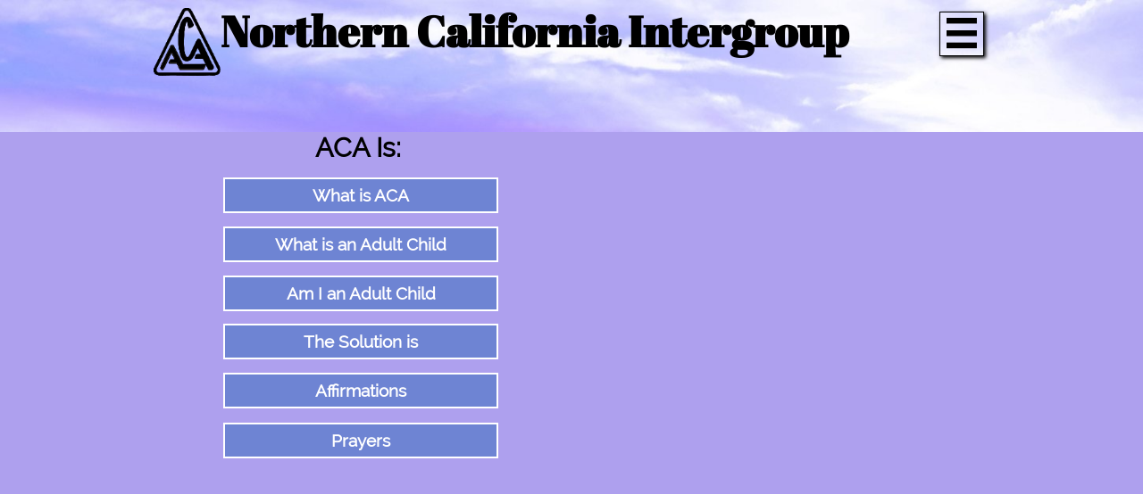

--- FILE ---
content_type: text/html
request_url: https://acanorcal.com/aca-is
body_size: 14168
content:
<!DOCTYPE html PUBLIC "-//W3C//DTD XHTML 1.0 Transitional//EN" "http://www.w3.org/TR/xhtml1/DTD/xhtml1-transitional.dtd">
<html xmlns="http://www.w3.org/1999/xhtml">
<head>
<title>ACA Basics</title>
<meta http-equiv="Content-Type" content="text/html; charset=utf-8"/>
<meta http-equiv="X-UA-Compatible" content="IE=edge">
<meta name="SKYPE_TOOLBAR" content="SKYPE_TOOLBAR_PARSER_COMPATIBLE"/>
<meta name="HandheldFriendly" content="True" />
<meta name="MobileOptimized" content="1024" />
<meta name="viewport" content="width=1024" /> 
<meta id="meta-description" name="description" content="Describes the Alcoholic and Dysfunctional Adult Child ACA"/>

<meta name="twitter:card" content="summary"/>
<meta property="og:image" content="https://storage.googleapis.com/wzsitethumbnails/site-45815953/800x500.jpg"/>
<meta property="og:image:width" content="800"/>
<meta property="og:image:height" content="500"/>

<script type="text/javascript">
var _fc;window.getInsights=function(a,b){_fc||(_fc=a,a=null),window.AMInsights?(_fc&&(_fc(window.AMInsights),_fc=null),a&&a(window.AMInsights)):(b=b||25,setTimeout(function(){window.getInsights(a,2*b)},b))};
</script>
<script type="text/javascript" src="https://assets.mywebsitebuilder.com/assets/t.js?brand=SiteBuilder&v=g-202507311507277730" async></script>
<script type="text/javascript">
window.getInsights(function(insights){insights.init('1e944b5e-85b7-4572-874c-c53b070b1afe');});
</script>

<link rel='stylesheet' type='text/css' href='https://components.mywebsitebuilder.com/g-202507311507277730/viewer-sitebuilder/viewer.css'/>

<script type='text/javascript'>
var PageData = {"baseAddress":"acanorcal.com","ServicesBasePath":"","isTablet":false,"siteSettings":{"doneFirstPublish":"true","enableColumnsGrid":"true","isFirstMobileUse":"true","isFirstPreview":"true","mobileIsDeactivated":"false","paypalAccountId":"acasunlightzoom@gmail.com","PayPalcurrency":"USD","showAlwaysColumnsGrid":"false"},"defaultAjaxPageID":"id1501267478978","PageNotFound":false};
var Global = {"FacebookAppID":null,"IsMobileView":false,"IsTabletView":false,"IsMobileClient":false,"CloudflareOptions":6,"SiteID":45815953};
var SiteInformation = {"groupId":45815953,"isPublished":false,"limitations":{"video":{"limitation":{"isLimited":true},"dialog":{"isDiscount":false}},"pages":{"limitation":{"isLimited":true},"dialog":{"isDiscount":false}},"ecommerce":{"limitation":{"isLimited":true},"dialog":{"isDiscount":false}},"publish":{"limitation":{"isLimited":true},"dialog":{"isDiscount":false}},"stats":{"limitation":{"isLimited":false},"dialog":{"isDiscount":false}},"storage":{"limitation":{"isLimited":true},"dialog":{"isDiscount":false}},"file":{"limitation":{"isLimited":true},"dialog":{"isDiscount":false}},"premium":{"limitation":{"isLimited":false},"dialog":{"isDiscount":false}},"mobile":{"limitation":{"isLimited":true},"dialog":{"isDiscount":false}},"newSites":{"limitation":{"isLimited":true},"dialog":{"isDiscount":false}},"favicon":{"limitation":{"isLimited":true},"dialog":{"isDiscount":false}},"embedded":{"limitation":{"isLimited":true},"dialog":{"isDiscount":false}},"bannerFeature":{"limitation":{"isLimited":false},"dialog":{"isDiscount":false},"iframeUrl":"https://components.mywebsitebuilder.com/sitebuilder/freebanner.html","iframeHeight":"66px"},"history":{"limitation":{"isLimited":true},"dialog":{"isDiscount":false}},"posts":{"limitation":{"isLimited":true},"dialog":{"isDiscount":false}},"hdvideo":{"limitation":{"isLimited":true},"dialog":{"isDiscount":false}},"totalPages":{"limitation":{"isLimited":true},"dialog":{"isDiscount":false}},"advancedStats":{"limitation":{"isLimited":false},"dialog":{"isDiscount":false}},"form":{"limitation":{"isLimited":true},"dialog":{"isDiscount":false}}},"isPremium":true,"isSaved":false,"siteType":0,"isTemplate":false,"baseVersion":"84517568","isFirstSiteVersion":false,"hasSites":false,"storeInformation":{},"appMarketInformation":{}};
var Settings = {"UserStorageUrlsMap":{"2":"https://wzukusers.blob.core.windows.net/user-{0}/","6":"https://storage.googleapis.com/wzukusers/user-{0}/","61":"https://storage.googleapis.com/wzukusers/user-{0}/","100":"https://storage.googleapis.com/te-hosted-sites/user-{0}/","105":"https://storage.googleapis.com/te-sitey-sites/user-{0}/","103":"https://storage.googleapis.com/te-websitebuilder-sites/user-{0}/","102":"https://storage.googleapis.com/te-sitelio-sites/user-{0}/","106":"https://storage.googleapis.com/te-sitebuilder-sites/user-{0}/"},"WebzaiStorageUrlsMap":{"2":"https://wzuk.blob.core.windows.net/assets/","6":"https://storage.googleapis.com/wzuk/assets/","61":"https://storage.googleapis.com/wzuk/assets/"},"InsightsTrackerUrl":"https://assets.mywebsitebuilder.com/assets","GoogleMapsApiKey":"AIzaSyB0Y_Se6ML5I_sabSoSyMg004wY1XUoBaY","RecaptchaSiteKey":"6LeezEMUAAAAABxJKN1gbtMmzRN6C2CfFD1E6r0U","StaticContentUrl":"https://webzaidev.blob.core.windows.net/","ServiceAddress":"https://editor.sitebuilder.com/","ApplicationRoot":"https://components.mywebsitebuilder.com/g-202507311507277730","Brand":6,"ApplicationDomain":"sitebuilder.com","YoutubeApiKey":"","InstagramClientId":"483843269120637","AppsIframeRoot":"https://components.mywebsitebuilder.com","AppVersion":"g-202507311507277730","DevelopmentMode":"","ServiceEndpoints":{"Store":{"EmbedApi":"https://embed.sitebuilder.com/dist/src/","PublicApi":"https://store-api.sitebuilder.com/v1/"},"Storage":null},"ImageProxy":"https://images.builderservices.io/s/?","DataProxy":"https://data.mywebsitebuilder.com","IsApiPartner":false,"BrandName":"SiteBuilder","RaygunSettings":null,"FreeBannerUrl":"https://components.mywebsitebuilder.com/sitebuilder/freebanner.html"};

</script>
<script src='https://components.mywebsitebuilder.com/g-202507311507277730/viewer/viewer.js' type='text/javascript'></script>

<script src='https://storage.googleapis.com/te-sitebuilder-sites/user-17714797/sites/45815953/59408813f1fdfx6HNM4K/326df726ee2c48319ed0ef39e7a2fa4e.js?1768433753' type='text/javascript'></script>
<script src='https://storage.googleapis.com/te-sitebuilder-sites/user-17714797/sites/45815953/59408813f1fdfx6HNM4K/oNElXqdJFot9qLp9zD8A.js?1768433753' type='text/javascript'></script>
<script src='https://storage.googleapis.com/te-sitebuilder-sites/user-17714797/sites/45815953/59408813f1fdfx6HNM4K/163a3a4958024ccd865fcd7711a5ad18.js?1768433753' type='text/javascript'></script>
<script type='text/javascript'>
var SiteFilesMap = {"page-id1343681126037":"https://storage.googleapis.com/te-sitebuilder-sites/user-17714797/sites/45815953/59408813f1fdfx6HNM4K/e99b1aa7c37d4d3fbe6bad1d063dbc71.js","page-id1497995289704":"https://storage.googleapis.com/te-sitebuilder-sites/user-17714797/sites/45815953/59408813f1fdfx6HNM4K/14047cf59a464339999c457bb0656c5b.js","page-id1497995349602":"https://storage.googleapis.com/te-sitebuilder-sites/user-17714797/sites/45815953/59408813f1fdfx6HNM4K/il5CBP7iT9Ah0bwRI2Gs.js","page-id1497995372473":"https://storage.googleapis.com/te-sitebuilder-sites/user-17714797/sites/45815953/59408813f1fdfx6HNM4K/0217d38acad944f69cc8524f3c03263b.js","page-id1497995389469":"https://storage.googleapis.com/te-sitebuilder-sites/user-17714797/sites/45815953/59408813f1fdfx6HNM4K/c8721996e527404cb13475fe088f3add.js","page-id1497995473609":"https://storage.googleapis.com/te-sitebuilder-sites/user-17714797/sites/45815953/59408813f1fdfx6HNM4K/61559df7adad433a90da9b815c52a877.js","page-id1497995482887":"https://storage.googleapis.com/te-sitebuilder-sites/user-17714797/sites/45815953/59408813f1fdfx6HNM4K/6d2738cd45a1474ca8cc911b68b85cec.js","page-id1497995822253":"https://storage.googleapis.com/te-sitebuilder-sites/user-17714797/sites/45815953/59408813f1fdfx6HNM4K/320b6b46f20e49fabfe5cc9715c279cb.js","page-id1497995822285":"https://storage.googleapis.com/te-sitebuilder-sites/user-17714797/sites/45815953/59408813f1fdfx6HNM4K/dbeab8cc6495461f8b26026eb827c33c.js","page-id1499477079798":"https://storage.googleapis.com/te-sitebuilder-sites/user-17714797/sites/45815953/59408813f1fdfx6HNM4K/330caed4a53e49fabfec8f833f133bdb.js","page-id1499477117884":"https://storage.googleapis.com/te-sitebuilder-sites/user-17714797/sites/45815953/59408813f1fdfx6HNM4K/397b0d4dd30d4a5a8063d692dbe39f2b.js","page-id1499477168478":"https://storage.googleapis.com/te-sitebuilder-sites/user-17714797/sites/45815953/59408813f1fdfx6HNM4K/41e6af1f132a4e438a65fd908d42d06b.js","page-id1499477318392":"https://storage.googleapis.com/te-sitebuilder-sites/user-17714797/sites/45815953/59408813f1fdfx6HNM4K/fdb153b4af20494d98304fb81a365ef7.js","page-id1499477339067":"https://storage.googleapis.com/te-sitebuilder-sites/user-17714797/sites/45815953/59408813f1fdfx6HNM4K/136a0c562d104b4092f0522a78aa2d41.js","page-id1499477361563":"https://storage.googleapis.com/te-sitebuilder-sites/user-17714797/sites/45815953/59408813f1fdfx6HNM4K/1677aafd8ab843df9ceb094be8de2f49.js","page-id1499477404412":"https://storage.googleapis.com/te-sitebuilder-sites/user-17714797/sites/45815953/59408813f1fdfx6HNM4K/4c1dec25e8b14869823fea3a6c157607.js","page-id1499477442287":"https://storage.googleapis.com/te-sitebuilder-sites/user-17714797/sites/45815953/59408813f1fdfx6HNM4K/8cb17309f8eb4622b713372835aefaf8.js","page-id1500170079017":"https://storage.googleapis.com/te-sitebuilder-sites/user-17714797/sites/45815953/59408813f1fdfx6HNM4K/pqIXNmDrhMG4Oi1fV3B8.js","page-id1500420803346":"https://storage.googleapis.com/te-sitebuilder-sites/user-17714797/sites/45815953/59408813f1fdfx6HNM4K/eWQ8jIVLfZixlnaXcif5.js","page-id1500420848570":"https://storage.googleapis.com/te-sitebuilder-sites/user-17714797/sites/45815953/59408813f1fdfx6HNM4K/4fa5d57c07ca416fb5a3bbd6a812b57c.js","page-id1500420896288":"https://storage.googleapis.com/te-sitebuilder-sites/user-17714797/sites/45815953/59408813f1fdfx6HNM4K/ba58d8a403254fea9f3e9b3d892924da.js","page-id1500487133699":"https://storage.googleapis.com/te-sitebuilder-sites/user-17714797/sites/45815953/59408813f1fdfx6HNM4K/319a8579be9d49bbab2d798c45d1fa4d.js","page-id1500487180138":"https://storage.googleapis.com/te-sitebuilder-sites/user-17714797/sites/45815953/59408813f1fdfx6HNM4K/fkyAIIxV0M1sCoUEifoe.js","page-id1500487268242":"https://storage.googleapis.com/te-sitebuilder-sites/user-17714797/sites/45815953/59408813f1fdfx6HNM4K/0c891daaf5cb47be8aff13d386b23d0f.js","page-id1500487312371":"https://storage.googleapis.com/te-sitebuilder-sites/user-17714797/sites/45815953/59408813f1fdfx6HNM4K/07bd81a04b0843eabcdb8b4be40b1caa.js","page-id1500596070066":"https://storage.googleapis.com/te-sitebuilder-sites/user-17714797/sites/45815953/59408813f1fdfx6HNM4K/4a333c379bfc4972b381c077c782fa62.js","page-id1500596176410":"https://storage.googleapis.com/te-sitebuilder-sites/user-17714797/sites/45815953/59408813f1fdfx6HNM4K/931f4bff03774b608b017796bb830d17.js","page-id1501267478978":"https://storage.googleapis.com/te-sitebuilder-sites/user-17714797/sites/45815953/59408813f1fdfx6HNM4K/oNElXqdJFot9qLp9zD8A.js","page-id1501522449370":"https://storage.googleapis.com/te-sitebuilder-sites/user-17714797/sites/45815953/59408813f1fdfx6HNM4K/f95d4f6441e440d5a2f8370d3839a0e5.js","page-id1501528000292":"https://storage.googleapis.com/te-sitebuilder-sites/user-17714797/sites/45815953/59408813f1fdfx6HNM4K/a43a37b02d2f42df90a33db5eecf2393.js","page-id1501528217271":"https://storage.googleapis.com/te-sitebuilder-sites/user-17714797/sites/45815953/59408813f1fdfx6HNM4K/9fb49b14997d40b3b9d8787751077c15.js","page-id1501528248540":"https://storage.googleapis.com/te-sitebuilder-sites/user-17714797/sites/45815953/59408813f1fdfx6HNM4K/2b39dd31c68748c7a4d9159e98007edc.js","page-id1501528285581":"https://storage.googleapis.com/te-sitebuilder-sites/user-17714797/sites/45815953/59408813f1fdfx6HNM4K/d707d174ca3b4e3bab770d448ed15f6a.js","page-id1501528358747":"https://storage.googleapis.com/te-sitebuilder-sites/user-17714797/sites/45815953/59408813f1fdfx6HNM4K/2a6d00b2505943eaad09285c0e285441.js","page-id1501528404381":"https://storage.googleapis.com/te-sitebuilder-sites/user-17714797/sites/45815953/59408813f1fdfx6HNM4K/M7EpMYCOteZpy8SFp39C.js","page-id1501528462221":"https://storage.googleapis.com/te-sitebuilder-sites/user-17714797/sites/45815953/59408813f1fdfx6HNM4K/Bi2sgZRNNyf4Jza4VHEe.js","page-id1501528558468":"https://storage.googleapis.com/te-sitebuilder-sites/user-17714797/sites/45815953/59408813f1fdfx6HNM4K/SgJybhjEuFatnVOTtevR.js","page-id1501528587720":"https://storage.googleapis.com/te-sitebuilder-sites/user-17714797/sites/45815953/59408813f1fdfx6HNM4K/a3c5a70a491e4b4dabbe0daaa3ad4f62.js","page-id1501528607761":"https://storage.googleapis.com/te-sitebuilder-sites/user-17714797/sites/45815953/59408813f1fdfx6HNM4K/Z0sooq3Fix1UmGIiL9Ug.js","page-id1501530975667":"https://storage.googleapis.com/te-sitebuilder-sites/user-17714797/sites/45815953/59408813f1fdfx6HNM4K/0207cd6c4bd4490b92fe454d20aa79bd.js","page-id1501781712171":"https://storage.googleapis.com/te-sitebuilder-sites/user-17714797/sites/45815953/59408813f1fdfx6HNM4K/SDiSt4izycVZB3JvNwFT.js","page-id1501784072205":"https://storage.googleapis.com/te-sitebuilder-sites/user-17714797/sites/45815953/59408813f1fdfx6HNM4K/8ae9b035eaa140ccbdb97c5db9770735.js","page-id1501784167404":"https://storage.googleapis.com/te-sitebuilder-sites/user-17714797/sites/45815953/59408813f1fdfx6HNM4K/4b6e5b3ee7924d4d87e8e2e2b58ae50f.js","page-id1501784913309":"https://storage.googleapis.com/te-sitebuilder-sites/user-17714797/sites/45815953/59408813f1fdfx6HNM4K/9f77718d7b544b70b7a69e67fb7c7381.js","page-id1501785280263":"https://storage.googleapis.com/te-sitebuilder-sites/user-17714797/sites/45815953/59408813f1fdfx6HNM4K/d50d1d57030041f28a991db7b5a0ae2a.js","page-id1501785680814":"https://storage.googleapis.com/te-sitebuilder-sites/user-17714797/sites/45815953/59408813f1fdfx6HNM4K/Gf5vKgJsO3BxbhgkmY69.js","page-id1501793183226":"https://storage.googleapis.com/te-sitebuilder-sites/user-17714797/sites/45815953/59408813f1fdfx6HNM4K/LBfeU9cpsUVg6SOilPJh.js","page-id1501793301805":"https://storage.googleapis.com/te-sitebuilder-sites/user-17714797/sites/45815953/59408813f1fdfx6HNM4K/625ab53415234112a10e8eedfc53d794.js","page-id1502768191971":"https://storage.googleapis.com/te-sitebuilder-sites/user-17714797/sites/45815953/59408813f1fdfx6HNM4K/8734aef1133d466dab37a9d72b66416e.js","page-id1502916753839":"https://storage.googleapis.com/te-sitebuilder-sites/user-17714797/sites/45815953/59408813f1fdfx6HNM4K/NptCZ6wXh86q2Ppp6TvR.js","page-id1502934968681":"https://storage.googleapis.com/te-sitebuilder-sites/user-17714797/sites/45815953/59408813f1fdfx6HNM4K/gBqdDJvpZypeTYOBGmxH.js","page-id1502934993848":"https://storage.googleapis.com/te-sitebuilder-sites/user-17714797/sites/45815953/59408813f1fdfx6HNM4K/1V0Sa9C9d7LSUcKu1mcY.js","page-id1502935009779":"https://storage.googleapis.com/te-sitebuilder-sites/user-17714797/sites/45815953/59408813f1fdfx6HNM4K/e9198a301c2e48caa0bd15f18571fa28.js","page-id1502935066648":"https://storage.googleapis.com/te-sitebuilder-sites/user-17714797/sites/45815953/59408813f1fdfx6HNM4K/hhDx5dpWRNykMGih39JH.js","page-id1502998328243":"https://storage.googleapis.com/te-sitebuilder-sites/user-17714797/sites/45815953/59408813f1fdfx6HNM4K/0c41bc1f23a947e29f871b14f1b22573.js","page-id1503006715764":"https://storage.googleapis.com/te-sitebuilder-sites/user-17714797/sites/45815953/59408813f1fdfx6HNM4K/510b932848c64f33920c05d522d686e4.js","page-id1503007502707":"https://storage.googleapis.com/te-sitebuilder-sites/user-17714797/sites/45815953/59408813f1fdfx6HNM4K/0ad7f2d75a6a4e72ae205855719c291f.js","page-id1503595764465":"https://storage.googleapis.com/te-sitebuilder-sites/user-17714797/sites/45815953/59408813f1fdfx6HNM4K/Jp9maPUk8Glxu0Ssq6b6.js","page-id1503599716782":"https://storage.googleapis.com/te-sitebuilder-sites/user-17714797/sites/45815953/59408813f1fdfx6HNM4K/a742086734cd4872859bc4db78463dba.js","page-id1503599733167":"https://storage.googleapis.com/te-sitebuilder-sites/user-17714797/sites/45815953/59408813f1fdfx6HNM4K/MZFkovg7ntHl7UHQM3zR.js","page-id1503599749957":"https://storage.googleapis.com/te-sitebuilder-sites/user-17714797/sites/45815953/59408813f1fdfx6HNM4K/J8iYP0UFpCep9T7v69ic.js","page-id1503599766484":"https://storage.googleapis.com/te-sitebuilder-sites/user-17714797/sites/45815953/59408813f1fdfx6HNM4K/8a69a8e6a1d04f5cb289eeef4a4a9b01.js","page-id1503953150947":"https://storage.googleapis.com/te-sitebuilder-sites/user-17714797/sites/45815953/59408813f1fdfx6HNM4K/JAKcAwT7AcvelVa6JXMS.js","page-id1504821708508":"https://storage.googleapis.com/te-sitebuilder-sites/user-17714797/sites/45815953/59408813f1fdfx6HNM4K/miuifPXq6kRXhKrSI1Pj.js","page-id1507313904330":"https://storage.googleapis.com/te-sitebuilder-sites/user-17714797/sites/45815953/59408813f1fdfx6HNM4K/WgtB3hJBdHYdFcmaQn08.js","page-id1507935040798":"https://storage.googleapis.com/te-sitebuilder-sites/user-17714797/sites/45815953/59408813f1fdfx6HNM4K/0123ed62305e49cb8b8ac479ea6590fb.js","page-id1512587970873":"https://storage.googleapis.com/te-sitebuilder-sites/user-17714797/sites/45815953/59408813f1fdfx6HNM4K/J7P6ezNfNmSmHKhaol0e.js","page-id1512592461531":"https://storage.googleapis.com/te-sitebuilder-sites/user-17714797/sites/45815953/59408813f1fdfx6HNM4K/aL5w2f046rjh5GNDTHDl.js","page-id1515204776010":"https://storage.googleapis.com/te-sitebuilder-sites/user-17714797/sites/45815953/59408813f1fdfx6HNM4K/TzRV1A496B5hfO4F1ZHG.js","page-id1515204857113":"https://storage.googleapis.com/te-sitebuilder-sites/user-17714797/sites/45815953/59408813f1fdfx6HNM4K/hNgQVwfvkzIN71JpySp6.js","page-id1515206075753":"https://storage.googleapis.com/te-sitebuilder-sites/user-17714797/sites/45815953/59408813f1fdfx6HNM4K/b12ed4ef95064642806c03e5eea790e8.js","page-id1515209913527":"https://storage.googleapis.com/te-sitebuilder-sites/user-17714797/sites/45815953/59408813f1fdfx6HNM4K/f9650a971267410dbe2602277a658606.js","page-id1529528308251":"https://storage.googleapis.com/te-sitebuilder-sites/user-17714797/sites/45815953/59408813f1fdfx6HNM4K/e4c253121c8545188e3defd20bcf9d9c.js","page-id1529728961492":"https://storage.googleapis.com/te-sitebuilder-sites/user-17714797/sites/45815953/59408813f1fdfx6HNM4K/c381d4723a1044ceae95026af3848dd9.js","page-id1529729470624":"https://storage.googleapis.com/te-sitebuilder-sites/user-17714797/sites/45815953/59408813f1fdfx6HNM4K/54237877613d45ceab12fae4e01d66e9.js","page-id1545957871116":"https://storage.googleapis.com/te-sitebuilder-sites/user-17714797/sites/45815953/59408813f1fdfx6HNM4K/e68214e23d974f73800946aae1d42020.js","page-id1546296486038":"https://storage.googleapis.com/te-sitebuilder-sites/user-17714797/sites/45815953/59408813f1fdfx6HNM4K/n7D2ExwvC0VwQmlooxwC.js","page-id1547000797030":"https://storage.googleapis.com/te-sitebuilder-sites/user-17714797/sites/45815953/59408813f1fdfx6HNM4K/6120475a9a174d7c803bcdfe94dedc44.js","page-id1547001590002":"https://storage.googleapis.com/te-sitebuilder-sites/user-17714797/sites/45815953/59408813f1fdfx6HNM4K/6c82061bd3d640999cd445f3dd5c5de3.js","page-id1549142967904":"https://storage.googleapis.com/te-sitebuilder-sites/user-17714797/sites/45815953/59408813f1fdfx6HNM4K/bd6a4b9ee491453e97b676579de100ab.js","page-id1557425532641":"https://storage.googleapis.com/te-sitebuilder-sites/user-17714797/sites/45815953/59408813f1fdfx6HNM4K/2be4badb90de4d83a6dcd91ada0ec31c.js","page-id1558822521883":"https://storage.googleapis.com/te-sitebuilder-sites/user-17714797/sites/45815953/59408813f1fdfx6HNM4K/ba853e88e5674bedb05a7c9fa528fe69.js","page-id1558974109911":"https://storage.googleapis.com/te-sitebuilder-sites/user-17714797/sites/45815953/59408813f1fdfx6HNM4K/8341290e2acc43bbbce859eeaf1d827a.js","page-id1575931125871":"https://storage.googleapis.com/te-sitebuilder-sites/user-17714797/sites/45815953/59408813f1fdfx6HNM4K/80bf20f4f17945efa6ab9b159958f0b1.js","page-id1576689628043":"https://storage.googleapis.com/te-sitebuilder-sites/user-17714797/sites/45815953/59408813f1fdfx6HNM4K/6351ec7f481449da95343ad16f1e77dc.js","page-id1581908875065":"https://storage.googleapis.com/te-sitebuilder-sites/user-17714797/sites/45815953/59408813f1fdfx6HNM4K/640ab102777d408daaab1096aafd51a1.js","page-id1595219745413":"https://storage.googleapis.com/te-sitebuilder-sites/user-17714797/sites/45815953/59408813f1fdfx6HNM4K/bbc84ec1ea3f4a26975098f1d62ced7e.js","page-id1595895326933":"https://storage.googleapis.com/te-sitebuilder-sites/user-17714797/sites/45815953/59408813f1fdfx6HNM4K/9533b030535a4687a917ce26803db7e3.js","page-id1596082537863":"https://storage.googleapis.com/te-sitebuilder-sites/user-17714797/sites/45815953/59408813f1fdfx6HNM4K/099185ad24304f7eb77a01dc6b070574.js","page-id1610157480330":"https://storage.googleapis.com/te-sitebuilder-sites/user-17714797/sites/45815953/59408813f1fdfx6HNM4K/ae06f14e0e894b9c943968c9220c3e4d.js","page-id1618096104411":"https://storage.googleapis.com/te-sitebuilder-sites/user-17714797/sites/45815953/59408813f1fdfx6HNM4K/01bf5730e74b45f2ac98989cb798fb29.js","page-id1624300699776":"https://storage.googleapis.com/te-sitebuilder-sites/user-17714797/sites/45815953/59408813f1fdfx6HNM4K/6b8e6105d9ab40458e54aa0d8cfb495d.js","page-id1624765333148":"https://storage.googleapis.com/te-sitebuilder-sites/user-17714797/sites/45815953/59408813f1fdfx6HNM4K/10d3cefec26e4c47ae412ba719ca17b4.js","page-id1641185620461":"https://storage.googleapis.com/te-sitebuilder-sites/user-17714797/sites/45815953/59408813f1fdfx6HNM4K/15bd38b741ae44c3aeff88771aeccb8d.js","page-id1652473017560":"https://storage.googleapis.com/te-sitebuilder-sites/user-17714797/sites/45815953/59408813f1fdfx6HNM4K/ceabbe32e56841e6aa0b3463ea128a4e.js","page-id1667683875356":"https://storage.googleapis.com/te-sitebuilder-sites/user-17714797/sites/45815953/59408813f1fdfx6HNM4K/bb71a3cf09a04a4aac77d39ad13f69b2.js","page-id1674254618000":"https://storage.googleapis.com/te-sitebuilder-sites/user-17714797/sites/45815953/59408813f1fdfx6HNM4K/82dbf8c7b8ad426cb049a17ea8201c8d.js","page-id1674256456177":"https://storage.googleapis.com/te-sitebuilder-sites/user-17714797/sites/45815953/59408813f1fdfx6HNM4K/71e54257c4504adf85fe9f1dec8f846f.js","page-id1705201294565":"https://storage.googleapis.com/te-sitebuilder-sites/user-17714797/sites/45815953/59408813f1fdfx6HNM4K/7c60d61d58cf469bbff2d14f4eb3dd69.js","page-id1713393735321":"https://storage.googleapis.com/te-sitebuilder-sites/user-17714797/sites/45815953/59408813f1fdfx6HNM4K/b1548342d7c34a87bb3dd5798858c2bc.js","page-id1722271310760":"https://storage.googleapis.com/te-sitebuilder-sites/user-17714797/sites/45815953/59408813f1fdfx6HNM4K/f1fb57965c7f47a1aa6a8a7bd5fc9514.js","page-id1739863959232":"https://storage.googleapis.com/te-sitebuilder-sites/user-17714797/sites/45815953/59408813f1fdfx6HNM4K/9c04d4852a224d3fa0fc501f6680f72c.js","page-id1747262923044":"https://storage.googleapis.com/te-sitebuilder-sites/user-17714797/sites/45815953/59408813f1fdfx6HNM4K/3db4bfc1e37447c48121ef561d307056.js","master-1343681126036":"https://storage.googleapis.com/te-sitebuilder-sites/user-17714797/sites/45815953/59408813f1fdfx6HNM4K/163a3a4958024ccd865fcd7711a5ad18.js","site-structure":"https://storage.googleapis.com/te-sitebuilder-sites/user-17714797/sites/45815953/59408813f1fdfx6HNM4K/326df726ee2c48319ed0ef39e7a2fa4e.js"};
</script>


<style type="text/css"> #mobile-loading-screen, #desktop-loading-screen{position:absolute;left:0;top:0;right:0;bottom:0;z-index:100000000;background:white url('[data-uri]') center center no-repeat;} body.state-loading-mobile-viewer, body.state-loading-mobile-viewer .page-element, body.state-loading-mobile-viewer #body-element, body.state-loading-desktop-viewer, body.state-loading-desktop-viewer .page-element, body.state-loading-desktop-viewer #body-element{height:100%;width:100%;overflow-y:hidden !important;} </style>
<script type="text/javascript">
var DynamicPageContent = null;
var DBSiteMetaData = { "pagesStructureInformation":{"pagesData":{"id1343681126037":{"metaTags":"","headerCode":"","footerCode":"","tags":[],"id":"id1343681126037","pageID":null,"pid":null,"title":"Home","name":null,"pageTitle":"Adult Children of Alcoholics","description":"Adult Children of Alcoholics & Dysfunctional Families (ACA) is a unique Twelve Step recovery program that creates a safe setting in which adults who grew up in dysfunctional homes can feel safe and find a way to share their stories with others.","keyWords":null,"index":1,"isHomePage":true,"shareStyle":true,"useNameASTitle":false,"supportsMobileStates":true,"urlAlias":"home","useNameASUrl":true,"useDefaultTitle":false,"masterPageListName":"","masterPageType":"","isSearchEngineDisabled":false,"menu":{"isDesktopDisabled":false,"isMobileDisabled":false}},"id1497995289704":{"metaTags":"","headerCode":"","footerCode":"","tags":[],"id":"id1497995289704","pageID":null,"pid":null,"title":"Meetings","name":null,"pageTitle":"ACA Meetings","description":"Provides a list of meetings, helps you find a meeting, start a meeting, start a business meeting, the Intergroup meeting and sample meeting flyers. All of these resources can be download as Word or PDF files.","keyWords":"","index":2,"isHomePage":false,"shareStyle":true,"useNameASTitle":false,"supportsMobileStates":true,"urlAlias":"meetings","useNameASUrl":true,"useDefaultTitle":false,"masterPageListName":"","masterPageType":"","isSearchEngineDisabled":false},"id1497995349602":{"metaTags":"","headerCode":"","footerCode":"","tags":[],"id":"id1497995349602","pageID":null,"pid":null,"title":"Literature","name":null,"pageTitle":"ACA Books and Workbooks","description":"List of ACA books and workbooks that are available to purchase from the ACA Sacramento & No. California Intergroup office for reduced prices.","keyWords":"","index":11,"isHomePage":false,"shareStyle":true,"useNameASTitle":false,"supportsMobileStates":true,"urlAlias":"literature","useNameASUrl":true,"useDefaultTitle":false,"masterPageListName":"","masterPageType":"","isSearchEngineDisabled":false},"id1497995372473":{"metaTags":"","headerCode":"","footerCode":"","tags":[],"id":"id1497995372473","pageID":null,"pid":null,"title":"Sponsorship","name":null,"pageTitle":"ACA Sponsorship","description":"Explains ACA sponsorship, how to be a sponsor, becoming a sponsee and affirmations and commitments.","keyWords":"","index":14,"isHomePage":false,"shareStyle":true,"useNameASTitle":false,"supportsMobileStates":true,"urlAlias":"sponsorship","useNameASUrl":true,"useDefaultTitle":false,"masterPageListName":"","masterPageType":"","isSearchEngineDisabled":false},"id1497995389469":{"metaTags":"","headerCode":"","footerCode":"","tags":[],"id":"id1497995389469","pageID":null,"pid":null,"title":"Intergroup","name":null,"pageTitle":"ACA Sacramento and Northern California Intergroup","description":"Explains what an intergroup is and lists intergroup information, events, newsletters, bylaws and concepts.","keyWords":"","index":23,"isHomePage":false,"shareStyle":true,"useNameASTitle":false,"supportsMobileStates":true,"urlAlias":"intergroup","useNameASUrl":true,"useDefaultTitle":false,"masterPageListName":"","masterPageType":"","isSearchEngineDisabled":false},"id1497995473609":{"metaTags":"","headerCode":"","footerCode":"","tags":[],"id":"id1497995473609","pageID":null,"pid":null,"title":"Related Links","name":null,"pageTitle":"ACA Related Links","description":"Related links are ACA WSO, CODA, Al-Anon, NA and FA","keyWords":"","index":44,"isHomePage":false,"shareStyle":true,"useNameASTitle":false,"supportsMobileStates":true,"urlAlias":"related-links","useNameASUrl":true,"useDefaultTitle":false,"masterPageListName":"","masterPageType":"","isSearchEngineDisabled":false,"menu":{"isDesktopDisabled":true,"isMobileDisabled":true}},"id1497995482887":{"metaTags":"","headerCode":"","footerCode":"","tags":[],"id":"id1497995482887","pageID":null,"pid":null,"title":"Contact Us","name":null,"pageTitle":"","description":"Send email messages to the ACA Sacramento and Northern California Intergroup","keyWords":"","index":99,"isHomePage":false,"shareStyle":true,"useNameASTitle":false,"supportsMobileStates":true,"urlAlias":"contact-us","useNameASUrl":true,"useDefaultTitle":false,"masterPageListName":"","masterPageType":"","isSearchEngineDisabled":false},"id1497995822253":{"metaTags":"","headerCode":"","footerCode":"","tags":[],"id":"id1497995822253","pageID":null,"pid":null,"title":"ACA Zoom Meetings","name":null,"pageTitle":"Sacramento Area ACA Meetings","description":"Lists all the ACA meetings within a 50 mile radius of downtown Sacramento.","keyWords":"","index":3,"isHomePage":false,"shareStyle":true,"useNameASTitle":false,"supportsMobileStates":true,"urlAlias":"aca-zoom-meetings","useNameASUrl":true,"useDefaultTitle":false,"masterPageListName":"","masterPageType":"","isSearchEngineDisabled":false},"id1497995822285":{"metaTags":"","headerCode":"","footerCode":"","tags":[],"id":"id1497995822285","pageID":null,"pid":null,"title":"Find a Meeting","name":null,"pageTitle":"","description":"Opens the ACA WSO website to find a meeting","keyWords":"","index":5,"isHomePage":false,"shareStyle":true,"useNameASTitle":false,"supportsMobileStates":true,"urlAlias":"find-a-meeting","useNameASUrl":true,"useDefaultTitle":false,"masterPageListName":"","masterPageType":"","isSearchEngineDisabled":false},"id1499477079798":{"metaTags":"","headerCode":"","footerCode":"","tags":[],"id":"id1499477079798","pageID":null,"pid":null,"title":"Start a Business Meeting","name":null,"pageTitle":"Start an ACA Business Meeting","description":"Explains how to start an ACA business meeting","keyWords":"","index":7,"isHomePage":false,"shareStyle":true,"useNameASTitle":false,"supportsMobileStates":true,"urlAlias":"start-a-business-meeting","useNameASUrl":true,"useDefaultTitle":false,"masterPageListName":"","masterPageType":"","isSearchEngineDisabled":false},"id1499477117884":{"metaTags":"","headerCode":"","footerCode":"","tags":[],"id":"id1499477117884","pageID":null,"pid":null,"title":"Intergroup Meeting","name":null,"pageTitle":"ACA Sacramento and Northern California Intergroup Meeting","description":"Lists information about the ACA Sacramento and Northern California Intergroup meeting","keyWords":"","index":9,"isHomePage":false,"shareStyle":true,"useNameASTitle":false,"supportsMobileStates":true,"urlAlias":"intergroup-meeting","useNameASUrl":true,"useDefaultTitle":false,"masterPageListName":"","masterPageType":"","isSearchEngineDisabled":false},"id1499477168478":{"metaTags":"","headerCode":"","footerCode":"","tags":[],"id":"id1499477168478","pageID":null,"pid":null,"title":"Sample Meeting Flyers","name":null,"pageTitle":"","description":"List of sample meeting flyers that can be viewed and downloaded in Word or PDF files","keyWords":"","index":10,"isHomePage":false,"shareStyle":true,"useNameASTitle":false,"supportsMobileStates":true,"urlAlias":"sample-meeting-flyers","useNameASUrl":true,"useDefaultTitle":false,"masterPageListName":"","masterPageType":"","isSearchEngineDisabled":false},"id1499477318392":{"metaTags":"","headerCode":"","footerCode":"","tags":[],"id":"id1499477318392","pageID":null,"pid":null,"title":"Introduction","name":null,"pageTitle":"ACA Introduction","description":"The ACA Introduction can be read at ACA meetings and downloaded as a Word or PDF file","keyWords":"","index":89,"isHomePage":false,"shareStyle":true,"useNameASTitle":false,"supportsMobileStates":true,"urlAlias":"introduction","useNameASUrl":true,"useDefaultTitle":false,"masterPageListName":"","masterPageType":"","isSearchEngineDisabled":false},"id1499477339067":{"metaTags":"","headerCode":"","footerCode":"","tags":[],"id":"id1499477339067","pageID":null,"pid":null,"title":"Meeting Readings","name":null,"pageTitle":"ACA Meeting Documents","description":"Lists the documents that can be read at an ACA meeting; Intro, Problem, Laundry List, Solution, 12 Steps, Tony A.'s Steps, Traditions and Promises","keyWords":"","index":88,"isHomePage":false,"shareStyle":true,"useNameASTitle":false,"supportsMobileStates":true,"urlAlias":"meeting-readings","useNameASUrl":true,"useDefaultTitle":false,"masterPageListName":"","masterPageType":"","isSearchEngineDisabled":false},"id1499477361563":{"metaTags":"","headerCode":"","footerCode":"","tags":[],"id":"id1499477361563","pageID":null,"pid":null,"title":"Problem","name":null,"pageTitle":"ACA Problem","description":"Explains the laundry list traits of an  ACA adult child","keyWords":"","index":91,"isHomePage":false,"shareStyle":true,"useNameASTitle":false,"supportsMobileStates":true,"urlAlias":"problem","useNameASUrl":true,"useDefaultTitle":false,"masterPageListName":"","masterPageType":"","isSearchEngineDisabled":false},"id1499477404412":{"metaTags":"","headerCode":"","footerCode":"","tags":[],"id":"id1499477404412","pageID":null,"pid":null,"title":"Solution","name":null,"pageTitle":"ACA Solution","description":"Lists the solutions for the ACA adult child","keyWords":"","index":92,"isHomePage":false,"shareStyle":true,"useNameASTitle":false,"supportsMobileStates":true,"urlAlias":"solution","useNameASUrl":true,"useDefaultTitle":false,"masterPageListName":"","masterPageType":"","isSearchEngineDisabled":false},"id1499477442287":{"metaTags":"","headerCode":"","footerCode":"","tags":[],"id":"id1499477442287","pageID":null,"pid":null,"title":"Traditions","name":null,"pageTitle":"ACA Traditions","description":"Lists the ACA traditions","keyWords":"","index":96,"isHomePage":false,"shareStyle":true,"useNameASTitle":false,"supportsMobileStates":true,"urlAlias":"traditions","useNameASUrl":true,"useDefaultTitle":false,"masterPageListName":"","masterPageType":"","isSearchEngineDisabled":false,"menu":{"isMobileDisabled":false}},"id1500170079017":{"metaTags":"","headerCode":"","footerCode":"","tags":[],"id":"id1500170079017","pageID":null,"pid":null,"title":"Types of Abuse","name":null,"pageTitle":"","description":"Lists the types of physical, emotional, mental, financial and sexual abuse of adult children.","keyWords":"","index":102,"isHomePage":false,"shareStyle":true,"useNameASTitle":false,"supportsMobileStates":true,"urlAlias":"types-of-abuse","useNameASUrl":true,"useDefaultTitle":false,"masterPageListName":"","masterPageType":"","isSearchEngineDisabled":false},"id1500420803346":{"metaTags":"","headerCode":"","footerCode":"","tags":[],"id":"id1500420803346","pageID":null,"pid":null,"title":"What is Sponsorship","name":null,"pageTitle":"ACA Sponsorship","description":"Describes ACA sponsorship, sponsors and sponsees","keyWords":"","index":15,"isHomePage":false,"shareStyle":true,"useNameASTitle":false,"supportsMobileStates":true,"urlAlias":"what-is-sponsorship","useNameASUrl":true,"useDefaultTitle":false,"masterPageListName":"","masterPageType":"","isSearchEngineDisabled":false},"id1500420848570":{"metaTags":"","headerCode":"","footerCode":"","tags":[],"id":"id1500420848570","pageID":null,"pid":null,"title":"A New Life","name":null,"pageTitle":"ACA New Life Workbook","description":"The ACA New Life workbook is used as a companion to the Red Book to take a sponsee through the 12 steps.","keyWords":"","index":18,"isHomePage":false,"shareStyle":true,"useNameASTitle":false,"supportsMobileStates":true,"urlAlias":"a-new-life","useNameASUrl":true,"useDefaultTitle":false,"masterPageListName":"","masterPageType":"","isSearchEngineDisabled":false},"id1500420896288":{"metaTags":"","headerCode":"","footerCode":"","tags":[],"id":"id1500420896288","pageID":null,"pid":null,"title":"Workshop","name":null,"pageTitle":"ACA Sacramento and Northern California Intergroup Sponsorship Workshop","description":"This ACA sponsorship workshop teaches how to take a sponsee through  the 12 steps using the Red Book and The New Life workbook; the goal is to help each attendee to become an ACA sponsor","keyWords":"","index":20,"isHomePage":false,"shareStyle":true,"useNameASTitle":false,"supportsMobileStates":true,"urlAlias":"workshop","useNameASUrl":true,"useDefaultTitle":false,"masterPageListName":"","masterPageType":"","isSearchEngineDisabled":false},"id1500487133699":{"metaTags":"","headerCode":"","footerCode":"","tags":[],"id":"id1500487133699","pageID":null,"pid":null,"title":"Northern CA Intergroup","name":null,"pageTitle":"ACA Sacramento and Northern California Intergroup","description":"Lists the location, meetings, officers, and goals of the ACA Sacramento and Northern California Intergroup","keyWords":"","index":24,"isHomePage":false,"shareStyle":true,"useNameASTitle":false,"supportsMobileStates":true,"urlAlias":"northern-ca-intergroup","useNameASUrl":true,"useDefaultTitle":false,"masterPageListName":"","masterPageType":"","isSearchEngineDisabled":false},"id1500487180138":{"metaTags":"","headerCode":"","footerCode":"","tags":[],"id":"id1500487180138","pageID":null,"pid":null,"title":"What is an Intergroup","name":null,"pageTitle":"What is an ACA intergroup","description":"Describes an ACA intergroup","keyWords":"","index":25,"isHomePage":false,"shareStyle":true,"useNameASTitle":false,"supportsMobileStates":true,"urlAlias":"what-is-an-intergroup","useNameASUrl":true,"useDefaultTitle":false,"masterPageListName":"","masterPageType":"","isSearchEngineDisabled":false},"id1500487268242":{"metaTags":"","headerCode":"","footerCode":"","tags":[],"id":"id1500487268242","pageID":null,"pid":null,"title":"Minutes","name":null,"pageTitle":"ACA Sacramento and Northern California Intergroup Minutes","description":"Lists the minutes for the ACA Sacramento and Northern California Intergroup","keyWords":"","index":45,"isHomePage":false,"shareStyle":true,"useNameASTitle":false,"supportsMobileStates":true,"urlAlias":"minutes","useNameASUrl":true,"useDefaultTitle":false,"masterPageListName":"","masterPageType":"","isSearchEngineDisabled":false},"id1500487312371":{"metaTags":"","headerCode":"","footerCode":"","tags":[],"id":"id1500487312371","pageID":null,"pid":null,"title":"Bylaws","name":null,"pageTitle":"ACA Sacramento and Northern California Intergroup Bylaws","description":"Lists the bylaws for the ACA Sacramento and Northern California Intergroup","keyWords":"","index":43,"isHomePage":false,"shareStyle":true,"useNameASTitle":false,"supportsMobileStates":true,"urlAlias":"bylaws","useNameASUrl":true,"useDefaultTitle":false,"masterPageListName":"","masterPageType":"","isSearchEngineDisabled":false},"id1500596070066":{"metaTags":"","headerCode":"","footerCode":"","tags":[],"id":"id1500596070066","pageID":null,"pid":null,"title":"Tony A's Steps","name":null,"pageTitle":"Tony A. 12 Steps","description":"Lists Tony A.'s 12 steps for ACA","keyWords":"","index":94,"isHomePage":false,"shareStyle":true,"useNameASTitle":false,"supportsMobileStates":true,"urlAlias":"tony-a-s-steps","useNameASUrl":true,"useDefaultTitle":false,"masterPageListName":"","masterPageType":"","isSearchEngineDisabled":false},"id1500596176410":{"metaTags":"","headerCode":"","footerCode":"","tags":[],"id":"id1500596176410","pageID":null,"pid":null,"title":"Steps","name":null,"pageTitle":"ACA 12 Steps","description":"Lists the ACA 12 steps adapted from the Alcoholics Anonymous 12 steps","keyWords":"","index":93,"isHomePage":false,"shareStyle":true,"useNameASTitle":false,"supportsMobileStates":true,"urlAlias":"steps","useNameASUrl":true,"useDefaultTitle":false,"masterPageListName":"","masterPageType":"","isSearchEngineDisabled":false},"id1501267478978":{"metaTags":"","headerCode":"","footerCode":"","tags":[],"id":"id1501267478978","pageID":null,"pid":null,"title":"ACA Is","name":null,"pageTitle":"ACA Basics","description":"Describes the Alcoholic and Dysfunctional Adult Child ACA","keyWords":"","index":70,"isHomePage":false,"shareStyle":true,"useNameASTitle":false,"supportsMobileStates":true,"urlAlias":"aca-is","useNameASUrl":true,"useDefaultTitle":false,"masterPageListName":"","masterPageType":"","isSearchEngineDisabled":false},"id1501522449370":{"metaTags":"","headerCode":"","footerCode":"","tags":[],"id":"id1501522449370","pageID":null,"pid":null,"title":"Concepts","name":null,"pageTitle":"ACA Concepts","description":"Lists the Concepts for the ACA recovery program","keyWords":"","index":42,"isHomePage":false,"shareStyle":true,"useNameASTitle":false,"supportsMobileStates":true,"urlAlias":"concepts","useNameASUrl":true,"useDefaultTitle":false,"masterPageListName":"","masterPageType":"","isSearchEngineDisabled":false},"id1501528000292":{"metaTags":"","headerCode":"","footerCode":"","tags":[],"id":"id1501528000292","pageID":null,"pid":null,"title":"Safety in Meetings","name":null,"pageTitle":"ACA Safety in Meetings","description":"Describes the steps to take to keep an ACA meeting safe","keyWords":"","index":8,"isHomePage":false,"shareStyle":true,"useNameASTitle":false,"supportsMobileStates":true,"urlAlias":"safety-in-meetings","useNameASUrl":true,"useDefaultTitle":false,"masterPageListName":"","masterPageType":"","isSearchEngineDisabled":false},"id1501528217271":{"metaTags":"","headerCode":"","footerCode":"","tags":[],"id":"id1501528217271","pageID":null,"pid":null,"title":"Laundry List","name":null,"pageTitle":"ACA Laundry Lists of an Adult Child","description":"Lists the fourteen traits of an adult child of alcoholic or dysfunctional parents","keyWords":"","index":90,"isHomePage":false,"shareStyle":true,"useNameASTitle":false,"supportsMobileStates":true,"urlAlias":"laundry-list","useNameASUrl":true,"useDefaultTitle":false,"masterPageListName":"","masterPageType":"","isSearchEngineDisabled":false},"id1501528248540":{"metaTags":"","headerCode":"","footerCode":"","tags":[],"id":"id1501528248540","pageID":null,"pid":null,"title":"Affirmations","name":null,"pageTitle":"ACA Affirmations","description":"Lists the affirmations in the ACA Red Book","keyWords":"","index":79,"isHomePage":false,"shareStyle":true,"useNameASTitle":false,"supportsMobileStates":true,"urlAlias":"affirmations","useNameASUrl":true,"useDefaultTitle":false,"masterPageListName":"","masterPageType":"","isSearchEngineDisabled":false,"menu":{"isMobileDisabled":false}},"id1501528285581":{"metaTags":"","headerCode":"","footerCode":"","tags":[],"id":"id1501528285581","pageID":null,"pid":null,"title":"Promises","name":null,"pageTitle":"ACA Promises","description":"Lists the ACA promises","keyWords":"","index":97,"isHomePage":false,"shareStyle":true,"useNameASTitle":false,"supportsMobileStates":true,"urlAlias":"promises","useNameASUrl":true,"useDefaultTitle":false,"masterPageListName":"","masterPageType":"","isSearchEngineDisabled":false},"id1501528358747":{"metaTags":"","headerCode":"","footerCode":"","tags":[],"id":"id1501528358747","pageID":null,"pid":null,"title":"What is ACA","name":null,"pageTitle":"What is Adult Children of Alcoholics & Dysfunctional Families (ACA)?","description":"Describes the ACA recovery program for adult children of alcoholics and dysfunctional families","keyWords":"","index":71,"isHomePage":false,"shareStyle":true,"useNameASTitle":false,"supportsMobileStates":true,"urlAlias":"what-is-aca","useNameASUrl":true,"useDefaultTitle":false,"masterPageListName":"","masterPageType":"","isSearchEngineDisabled":false},"id1501528404381":{"metaTags":"","headerCode":"","footerCode":"","tags":[],"id":"id1501528404381","pageID":null,"pid":null,"title":"What is an Adult Child","name":null,"pageTitle":"","description":"Describes an adult child of alcoholics or dysfunctional families","keyWords":"","index":72,"isHomePage":false,"shareStyle":true,"useNameASTitle":false,"supportsMobileStates":true,"urlAlias":"what-is-an-adult-child","useNameASUrl":true,"useDefaultTitle":false,"masterPageListName":"","masterPageType":"","isSearchEngineDisabled":false},"id1501528462221":{"metaTags":"","headerCode":"","footerCode":"","tags":[],"id":"id1501528462221","pageID":null,"pid":null,"title":"Am I an Adult Child","name":null,"pageTitle":"","description":"Lists of characteristics of an adult child of an alcoholic and/or dysfunctional family","keyWords":"","index":74,"isHomePage":false,"shareStyle":true,"useNameASTitle":false,"supportsMobileStates":true,"urlAlias":"am-i-an-adult-child","useNameASUrl":true,"useDefaultTitle":false,"masterPageListName":"","masterPageType":"","isSearchEngineDisabled":false},"id1501528558468":{"metaTags":"","headerCode":"","footerCode":"","tags":[],"id":"id1501528558468","pageID":null,"pid":null,"title":"ACA & Workplace","name":null,"pageTitle":"ACA in the Workplace","description":"Describes how ACA is in the workplace","keyWords":"","index":83,"isHomePage":false,"shareStyle":true,"useNameASTitle":false,"supportsMobileStates":true,"urlAlias":"aca-workplace","useNameASUrl":true,"useDefaultTitle":false,"masterPageListName":"","masterPageType":"","isSearchEngineDisabled":false},"id1501528587720":{"metaTags":"","headerCode":"","footerCode":"","tags":[],"id":"id1501528587720","pageID":null,"pid":null,"title":"Bill of Rights","name":null,"pageTitle":"ACA Bill of Rights","description":"Lists the rights of an adult child of an alcoholic and/or a dysfunctional family","keyWords":"","index":84,"isHomePage":false,"shareStyle":true,"useNameASTitle":false,"supportsMobileStates":true,"urlAlias":"bill-of-rights","useNameASUrl":true,"useDefaultTitle":false,"masterPageListName":"","masterPageType":"","isSearchEngineDisabled":false},"id1501528607761":{"metaTags":"","headerCode":"","footerCode":"","tags":[],"id":"id1501528607761","pageID":null,"pid":null,"title":"Prayers","name":null,"pageTitle":"ACA Prayers","description":"Lists the serenity prayer and many of the ACA step prayers","keyWords":"","index":80,"isHomePage":false,"shareStyle":true,"useNameASTitle":false,"supportsMobileStates":true,"urlAlias":"prayers","useNameASUrl":true,"useDefaultTitle":false,"masterPageListName":"","masterPageType":"","isSearchEngineDisabled":false},"id1501530975667":{"metaTags":"","headerCode":"","footerCode":"","tags":[],"id":"id1501530975667","pageID":null,"pid":null,"title":"Start a Meeting","name":null,"pageTitle":"How to Start an ACA Meeting","description":"Describes tips for starting an ACA meeting","keyWords":"","index":6,"isHomePage":false,"shareStyle":true,"useNameASTitle":false,"supportsMobileStates":true,"urlAlias":"start-a-meeting","useNameASUrl":true,"useDefaultTitle":false,"masterPageListName":"","masterPageType":"","isSearchEngineDisabled":false},"id1501781712171":{"metaTags":"","headerCode":"","footerCode":"","tags":[],"id":"id1501781712171","pageID":null,"pid":null,"title":"July 2017 Newsletter","name":null,"pageTitle":"ACA Sacramento and Northern California Intergroup Newsletter July 2017","description":"Displays the July 2017 for the ACA Sacramento and Northern California Intergroup","keyWords":"","index":28,"isHomePage":false,"shareStyle":true,"useNameASTitle":false,"supportsMobileStates":true,"urlAlias":"july-2017-newsletter","useNameASUrl":true,"useDefaultTitle":false,"masterPageListName":"","masterPageType":"","isSearchEngineDisabled":false},"id1501784072205":{"metaTags":"","headerCode":"","footerCode":"","tags":[],"id":"id1501784072205","pageID":null,"pid":null,"title":"August 2017 Newsletter","name":null,"pageTitle":"ACA Sacramento and Northern California Intergroup Newsletter August 2017","description":"Displays the August 2017 newsletter for the ACA Sacramento and Northern California Intergroup","keyWords":"","index":29,"isHomePage":false,"shareStyle":true,"useNameASTitle":false,"supportsMobileStates":true,"urlAlias":"august-2017-newsletter","useNameASUrl":true,"useDefaultTitle":false,"masterPageListName":"","masterPageType":"","isSearchEngineDisabled":false,"menu":{"isMobileDisabled":false}},"id1501784167404":{"metaTags":"","headerCode":"","footerCode":"","tags":[],"id":"id1501784167404","pageID":null,"pid":null,"title":"Newsletters","name":null,"pageTitle":"ACA Sacramento and Northern California Intergroup Newsletters","description":"Lists the available newsletters for the ACA Sacramento and Northern California Intergroup","keyWords":"","index":26,"isHomePage":false,"shareStyle":true,"useNameASTitle":false,"supportsMobileStates":true,"urlAlias":"newsletters","useNameASUrl":true,"useDefaultTitle":false,"masterPageListName":"","masterPageType":"","isSearchEngineDisabled":false},"id1501784913309":{"metaTags":"","headerCode":"","footerCode":"","tags":[],"id":"id1501784913309","pageID":null,"pid":null,"title":"May 2017 Minutes","name":null,"pageTitle":"ACA Sacramento and Northern California Intergroup Minutes May 2017","description":"Displays the May 2017 minutes for the ACA Sacramento and Northern California Intergroup meeting","keyWords":"","index":47,"isHomePage":false,"shareStyle":true,"useNameASTitle":false,"supportsMobileStates":true,"urlAlias":"may-2017-minutes","useNameASUrl":true,"useDefaultTitle":false,"masterPageListName":"","masterPageType":"","isSearchEngineDisabled":false,"menu":{"isDesktopDisabled":true,"isMobileDisabled":true}},"id1501785280263":{"metaTags":"","headerCode":"","footerCode":"","tags":[],"id":"id1501785280263","pageID":null,"pid":null,"title":"June 2017 Minutes","name":null,"pageTitle":"ACA Sacramento and Northern California Intergroup Minutes June 2017","description":"Displays the June 2017 minutes for the ACA Sacramento and Northern California Intergroup meeting","keyWords":"","index":48,"isHomePage":false,"shareStyle":true,"useNameASTitle":false,"supportsMobileStates":true,"urlAlias":"june-2017-minutes","useNameASUrl":true,"useDefaultTitle":false,"masterPageListName":"","masterPageType":"","isSearchEngineDisabled":false,"menu":{"isDesktopDisabled":true,"isMobileDisabled":true}},"id1501785680814":{"metaTags":"","headerCode":"","footerCode":"","tags":[],"id":"id1501785680814","pageID":null,"pid":null,"title":"July 2017 Minutes","name":null,"pageTitle":"ACA Sacramento and Northern California Intergroup Minutes July 2017","description":"Displays the July 2017 minutes for the ACA Sacramento and Northern California Intergroup meeting","keyWords":"","index":49,"isHomePage":false,"shareStyle":true,"useNameASTitle":false,"supportsMobileStates":true,"urlAlias":"july-2017-minutes","useNameASUrl":true,"useDefaultTitle":false,"masterPageListName":"","masterPageType":"","isSearchEngineDisabled":false,"menu":{"isDesktopDisabled":true,"isMobileDisabled":true}},"id1501793183226":{"metaTags":"","headerCode":"","footerCode":"","tags":[],"id":"id1501793183226","pageID":null,"pid":null,"title":"ACA WSO","name":null,"pageTitle":"ACA World Service Organization WSO Website","description":"A link to the ACA World Service Organization","keyWords":"","index":62,"isHomePage":false,"shareStyle":true,"useNameASTitle":false,"supportsMobileStates":true,"urlAlias":"aca-wso","useNameASUrl":true,"useDefaultTitle":false,"masterPageListName":"","masterPageType":"","isSearchEngineDisabled":false,"menu":{"isDesktopDisabled":true,"isMobileDisabled":true}},"id1501793301805":{"metaTags":"","headerCode":"","footerCode":"","tags":[],"id":"id1501793301805","pageID":null,"pid":null,"title":"NA","name":null,"pageTitle":"Narcotics Anonymous Website","description":"Provides a link to the Narcotics Anonymous NA website","keyWords":"","index":66,"isHomePage":false,"shareStyle":true,"useNameASTitle":false,"supportsMobileStates":true,"urlAlias":"na","useNameASUrl":true,"useDefaultTitle":false,"masterPageListName":"","masterPageType":"","isSearchEngineDisabled":false,"menu":{"isDesktopDisabled":true,"isMobileDisabled":true}},"id1502768191971":{"metaTags":"","headerCode":"","footerCode":"","tags":[],"id":"id1502768191971","pageID":null,"pid":null,"title":"FA","name":null,"pageTitle":"Food Addicts (FA) in Recovery Anonymous Website","description":"Provides a link to the Food Addicts (FA) in Recovery Anonymous website","keyWords":"","index":65,"isHomePage":false,"shareStyle":true,"useNameASTitle":false,"supportsMobileStates":true,"urlAlias":"fa","useNameASUrl":true,"useDefaultTitle":false,"masterPageListName":"","masterPageType":"","isSearchEngineDisabled":false,"menu":{"isDesktopDisabled":true,"isMobileDisabled":true}},"id1502916753839":{"metaTags":"","headerCode":"","footerCode":"","tags":[],"id":"id1502916753839","pageID":null,"pid":null,"title":"August 2017 Minutes","name":null,"pageTitle":"","description":"","keyWords":"","index":50,"isHomePage":false,"shareStyle":true,"useNameASTitle":false,"supportsMobileStates":true,"urlAlias":"august-2017-minutes","useNameASUrl":true,"useDefaultTitle":false,"masterPageListName":"","masterPageType":"","isSearchEngineDisabled":false,"menu":{"isDesktopDisabled":true,"isMobileDisabled":true}},"id1502934968681":{"metaTags":"","headerCode":"","footerCode":"","tags":[],"id":"id1502934968681","pageID":null,"pid":null,"title":"Finding a Sponsor","name":null,"pageTitle":"","description":"","keyWords":"","index":16,"isHomePage":false,"shareStyle":true,"useNameASTitle":false,"supportsMobileStates":true,"urlAlias":"finding-a-sponsor","useNameASUrl":true,"useDefaultTitle":false,"masterPageListName":"","masterPageType":"","isSearchEngineDisabled":false},"id1502934993848":{"metaTags":"","headerCode":"","footerCode":"","tags":[],"id":"id1502934993848","pageID":null,"pid":null,"title":"A Sponsor","name":null,"pageTitle":"","description":"","keyWords":"","index":17,"isHomePage":false,"shareStyle":true,"useNameASTitle":false,"supportsMobileStates":true,"urlAlias":"a-sponsor","useNameASUrl":true,"useDefaultTitle":false,"masterPageListName":"","masterPageType":"","isSearchEngineDisabled":false},"id1502935009779":{"metaTags":"","headerCode":"","footerCode":"","tags":[],"id":"id1502935009779","pageID":null,"pid":null,"title":"A Sponsee","name":null,"pageTitle":"","description":"","keyWords":"","index":19,"isHomePage":false,"shareStyle":true,"useNameASTitle":false,"supportsMobileStates":true,"urlAlias":"a-sponsee","useNameASUrl":true,"useDefaultTitle":false,"masterPageListName":"","masterPageType":"","isSearchEngineDisabled":false},"id1502935066648":{"metaTags":"","headerCode":"","footerCode":"","tags":[],"id":"id1502935066648","pageID":null,"pid":null,"title":"Recovery Sequence","name":null,"pageTitle":"","description":"","keyWords":"","index":21,"isHomePage":false,"shareStyle":true,"useNameASTitle":false,"supportsMobileStates":true,"urlAlias":"recovery-sequence","useNameASUrl":true,"useDefaultTitle":false,"masterPageListName":"","masterPageType":"","isSearchEngineDisabled":false,"menu":{"isDesktopDisabled":true,"isMobileDisabled":true}},"id1502998328243":{"metaTags":"","headerCode":"","footerCode":"","tags":[],"id":"id1502998328243","pageID":null,"pid":null,"title":"ACA COMLine Newsletter","name":null,"pageTitle":"","description":"","keyWords":"","index":63,"isHomePage":false,"shareStyle":true,"useNameASTitle":false,"supportsMobileStates":true,"urlAlias":"aca-comline-newsletter","useNameASUrl":true,"useDefaultTitle":false,"masterPageListName":"","masterPageType":"","isSearchEngineDisabled":false,"menu":{"isDesktopDisabled":true,"isMobileDisabled":true}},"id1503006715764":{"metaTags":"","headerCode":"","footerCode":"","tags":[],"id":"id1503006715764","pageID":null,"pid":null,"title":"Books","name":null,"pageTitle":"","description":"","keyWords":"","index":12,"isHomePage":false,"shareStyle":true,"useNameASTitle":false,"supportsMobileStates":true,"urlAlias":"books","useNameASUrl":true,"useDefaultTitle":false,"masterPageListName":"","masterPageType":"","isSearchEngineDisabled":false},"id1503007502707":{"metaTags":"","headerCode":"","footerCode":"","tags":[],"id":"id1503007502707","pageID":null,"pid":null,"title":"Tri-folds","name":null,"pageTitle":"","description":"","keyWords":"","index":13,"isHomePage":false,"shareStyle":true,"useNameASTitle":false,"supportsMobileStates":true,"urlAlias":"tri-folds","useNameASUrl":true,"useDefaultTitle":false,"masterPageListName":"","masterPageType":"","isSearchEngineDisabled":false,"menu":{"isDesktopDisabled":false,"isMobileDisabled":false}},"id1503595764465":{"metaTags":"","headerCode":"","footerCode":"","tags":[],"id":"id1503595764465","pageID":null,"pid":null,"title":"The Solution is","name":null,"pageTitle":"","description":"","keyWords":"","index":75,"isHomePage":false,"shareStyle":true,"useNameASTitle":false,"supportsMobileStates":true,"urlAlias":"the-solution-is","useNameASUrl":true,"useDefaultTitle":false,"masterPageListName":"","masterPageType":"","isSearchEngineDisabled":false,"menu":{"isDesktopDisabled":false,"isMobileDisabled":false}},"id1503599716782":{"metaTags":"","headerCode":"","footerCode":"","tags":[],"id":"id1503599716782","pageID":null,"pid":null,"title":"Loving Parent","name":null,"pageTitle":"","description":"","keyWords":"","index":73,"isHomePage":false,"shareStyle":true,"useNameASTitle":false,"supportsMobileStates":true,"urlAlias":"loving-parent","useNameASUrl":true,"useDefaultTitle":false,"masterPageListName":"","masterPageType":"","isSearchEngineDisabled":false},"id1503599733167":{"metaTags":"","headerCode":"","footerCode":"","tags":[],"id":"id1503599733167","pageID":null,"pid":null,"title":"Inner Child","name":null,"pageTitle":"","description":"","keyWords":"","index":76,"isHomePage":false,"shareStyle":true,"useNameASTitle":false,"supportsMobileStates":true,"urlAlias":"inner-child","useNameASUrl":true,"useDefaultTitle":false,"masterPageListName":"","masterPageType":"","isSearchEngineDisabled":false},"id1503599749957":{"metaTags":"","headerCode":"","footerCode":"","tags":[],"id":"id1503599749957","pageID":null,"pid":null,"title":"Critical Parent","name":null,"pageTitle":"","description":"","keyWords":"","index":77,"isHomePage":false,"shareStyle":true,"useNameASTitle":false,"supportsMobileStates":true,"urlAlias":"critical-parent","useNameASUrl":true,"useDefaultTitle":false,"masterPageListName":"","masterPageType":"","isSearchEngineDisabled":false},"id1503599766484":{"metaTags":"","headerCode":"","footerCode":"","tags":[],"id":"id1503599766484","pageID":null,"pid":null,"title":"Daily Affirmations","name":null,"pageTitle":"","description":"","keyWords":"","index":78,"isHomePage":false,"shareStyle":true,"useNameASTitle":false,"supportsMobileStates":true,"urlAlias":"daily-affirmations","useNameASUrl":true,"useDefaultTitle":false,"masterPageListName":"","masterPageType":"","isSearchEngineDisabled":false,"menu":{"isDesktopDisabled":false,"isMobileDisabled":true}},"id1503953150947":{"metaTags":"","headerCode":"","footerCode":"","tags":[],"id":"id1503953150947","pageID":null,"pid":null,"title":"Sept. 2017 Minutes","name":null,"pageTitle":"","description":"","keyWords":"","index":51,"isHomePage":false,"shareStyle":true,"useNameASTitle":false,"supportsMobileStates":true,"urlAlias":"sept-2017-minutes","useNameASUrl":true,"useDefaultTitle":false,"masterPageListName":"","masterPageType":"","isSearchEngineDisabled":false,"menu":{"isDesktopDisabled":true,"isMobileDisabled":true}},"id1504821708508":{"metaTags":"","headerCode":"","footerCode":"","tags":[],"id":"id1504821708508","pageID":null,"pid":null,"title":"September 2017 Newsletter","name":null,"pageTitle":"","description":"","keyWords":"","index":30,"isHomePage":false,"shareStyle":true,"useNameASTitle":false,"supportsMobileStates":true,"urlAlias":"september-2017-newsletter","useNameASUrl":true,"useDefaultTitle":false,"masterPageListName":"","masterPageType":"","isSearchEngineDisabled":false},"id1507313904330":{"metaTags":"","headerCode":"","footerCode":"","tags":[],"id":"id1507313904330","pageID":null,"pid":null,"title":"October 2017 Newsletter","name":null,"pageTitle":"","description":"","keyWords":"","index":31,"isHomePage":false,"shareStyle":true,"useNameASTitle":false,"supportsMobileStates":true,"urlAlias":"october-2017-newsletter","useNameASUrl":true,"useDefaultTitle":false,"masterPageListName":"","masterPageType":"","isSearchEngineDisabled":false},"id1507935040798":{"metaTags":"","headerCode":"","footerCode":"","tags":[],"id":"id1507935040798","pageID":null,"pid":null,"title":"Oct. 2017 Minutes","name":null,"pageTitle":"","description":"","keyWords":"","index":52,"isHomePage":false,"shareStyle":true,"useNameASTitle":false,"supportsMobileStates":true,"urlAlias":"oct-2017-minutes","useNameASUrl":true,"useDefaultTitle":false,"masterPageListName":"","masterPageType":"","isSearchEngineDisabled":false,"menu":{"isDesktopDisabled":true,"isMobileDisabled":true}},"id1512587970873":{"metaTags":"","headerCode":"","footerCode":"","tags":[],"id":"id1512587970873","pageID":null,"pid":null,"title":"Nov. 2017 Minutes","name":null,"pageTitle":"","description":"","keyWords":"","index":53,"isHomePage":false,"shareStyle":true,"useNameASTitle":false,"supportsMobileStates":true,"urlAlias":"nov-2017-minutes","useNameASUrl":true,"useDefaultTitle":false,"masterPageListName":"","masterPageType":"","isSearchEngineDisabled":false,"menu":{"isDesktopDisabled":true,"isMobileDisabled":true}},"id1512592461531":{"metaTags":"","headerCode":"","footerCode":"","tags":[],"id":"id1512592461531","pageID":null,"pid":null,"title":"November 2017 Newsletter","name":null,"pageTitle":"","description":"","keyWords":"","index":32,"isHomePage":false,"shareStyle":true,"useNameASTitle":false,"supportsMobileStates":true,"urlAlias":"november-2017-newsletter","useNameASUrl":true,"useDefaultTitle":false,"masterPageListName":"","masterPageType":"","isSearchEngineDisabled":false},"id1515204776010":{"metaTags":"","headerCode":"","footerCode":"","tags":[],"id":"id1515204776010","pageID":null,"pid":null,"title":"2017 Newsletters","name":null,"pageTitle":"","description":"","keyWords":"","index":27,"isHomePage":false,"shareStyle":true,"useNameASTitle":false,"supportsMobileStates":true,"urlAlias":"2017-newsletters","useNameASUrl":true,"useDefaultTitle":false,"masterPageListName":"","masterPageType":"","isSearchEngineDisabled":false},"id1515204857113":{"metaTags":"","headerCode":"","footerCode":"","tags":[],"id":"id1515204857113","pageID":null,"pid":null,"title":"2018 Newsletters","name":null,"pageTitle":"","description":"","keyWords":"","index":34,"isHomePage":false,"shareStyle":true,"useNameASTitle":false,"supportsMobileStates":true,"urlAlias":"2018-newsletters","useNameASUrl":true,"useDefaultTitle":false,"masterPageListName":"","masterPageType":"","isSearchEngineDisabled":false},"id1515206075753":{"metaTags":"","headerCode":"","footerCode":"","tags":[],"id":"id1515206075753","pageID":null,"pid":null,"title":"December 2017 Newsletter","name":null,"pageTitle":"","description":"","keyWords":"","index":33,"isHomePage":false,"shareStyle":true,"useNameASTitle":false,"supportsMobileStates":true,"urlAlias":"december-2017-newsletter","useNameASUrl":true,"useDefaultTitle":false,"masterPageListName":"","masterPageType":"","isSearchEngineDisabled":false},"id1515209913527":{"metaTags":"","headerCode":"","footerCode":"","tags":[],"id":"id1515209913527","pageID":null,"pid":null,"title":"Sane & Sober Holidays","name":null,"pageTitle":"","description":"","keyWords":"","index":87,"isHomePage":false,"shareStyle":true,"useNameASTitle":false,"supportsMobileStates":true,"urlAlias":"sane-sober-holidays","useNameASUrl":true,"useDefaultTitle":false,"masterPageListName":"","masterPageType":"","isSearchEngineDisabled":false},"id1529528308251":{"metaTags":"","headerCode":"","footerCode":"","tags":[],"id":"id1529528308251","pageID":null,"pid":null,"title":"Helpful Resources","name":null,"pageTitle":"","description":"","keyWords":"","index":81,"isHomePage":false,"shareStyle":true,"useNameASTitle":false,"supportsMobileStates":true,"urlAlias":"helpful-resources","useNameASUrl":true,"useDefaultTitle":false,"masterPageListName":"","masterPageType":"","isSearchEngineDisabled":false},"id1529728961492":{"metaTags":"","headerCode":"","footerCode":"","tags":[],"id":"id1529728961492","pageID":null,"pid":null,"title":"2017 Minutes","name":null,"pageTitle":"","description":"","keyWords":"","index":46,"isHomePage":false,"shareStyle":true,"useNameASTitle":false,"supportsMobileStates":true,"urlAlias":"2017-minutes","useNameASUrl":true,"useDefaultTitle":false,"masterPageListName":"","masterPageType":"","isSearchEngineDisabled":false},"id1529729470624":{"metaTags":"","headerCode":"","footerCode":"","tags":[],"id":"id1529729470624","pageID":null,"pid":null,"title":"2018 Minutes","name":null,"pageTitle":"","description":"","keyWords":"","index":54,"isHomePage":false,"shareStyle":true,"useNameASTitle":false,"supportsMobileStates":true,"urlAlias":"2018-minutes","useNameASUrl":true,"useDefaultTitle":false,"masterPageListName":"","masterPageType":"","isSearchEngineDisabled":false},"id1545957871116":{"metaTags":"","headerCode":"","footerCode":"","tags":[],"id":"id1545957871116","pageID":null,"pid":null,"title":"2019 Newsletters","name":null,"pageTitle":"","description":"","keyWords":"","index":35,"isHomePage":false,"shareStyle":true,"useNameASTitle":false,"supportsMobileStates":true,"urlAlias":"2019-newsletters","useNameASUrl":true,"useDefaultTitle":false,"masterPageListName":"","masterPageType":"","isSearchEngineDisabled":false},"id1546296486038":{"metaTags":"","headerCode":"","footerCode":"","tags":[],"id":"id1546296486038","pageID":null,"pid":null,"title":"Home 2.1","name":null,"pageTitle":"","description":"","keyWords":"","index":100,"isHomePage":false,"shareStyle":true,"useNameASTitle":false,"supportsMobileStates":true,"urlAlias":"home-2-1","useNameASUrl":true,"useDefaultTitle":false,"masterPageListName":"","masterPageType":"","isSearchEngineDisabled":false,"menu":{"isDesktopDisabled":true,"isMobileDisabled":true}},"id1547000797030":{"metaTags":"","headerCode":"","footerCode":"","tags":[],"id":"id1547000797030","pageID":null,"pid":null,"title":"Download Trifolds","name":null,"pageTitle":"","description":"","keyWords":"","index":22,"isHomePage":false,"shareStyle":true,"useNameASTitle":false,"supportsMobileStates":true,"urlAlias":"download-trifolds","useNameASUrl":true,"useDefaultTitle":false,"masterPageListName":"","masterPageType":"","isSearchEngineDisabled":false,"menu":{"isDesktopDisabled":true,"isMobileDisabled":true}},"id1547001590002":{"metaTags":"","headerCode":"","footerCode":"","tags":[],"id":"id1547001590002","pageID":null,"pid":null,"title":"Free Trifolds","name":null,"pageTitle":"","description":"","keyWords":"","index":85,"isHomePage":false,"shareStyle":true,"useNameASTitle":false,"supportsMobileStates":true,"urlAlias":"free-trifolds","useNameASUrl":true,"useDefaultTitle":false,"masterPageListName":"","masterPageType":"","isSearchEngineDisabled":false,"menu":{"isDesktopDisabled":true,"isMobileDisabled":true}},"id1549142967904":{"metaTags":"","headerCode":"","footerCode":"","tags":[],"id":"id1549142967904","pageID":null,"pid":null,"title":"2019 Minutes","name":null,"pageTitle":"","description":"","keyWords":"","index":55,"isHomePage":false,"shareStyle":true,"useNameASTitle":false,"supportsMobileStates":true,"urlAlias":"2019-minutes","useNameASUrl":true,"useDefaultTitle":false,"masterPageListName":"","masterPageType":"","isSearchEngineDisabled":false},"id1557425532641":{"metaTags":"","headerCode":"","footerCode":"","tags":[],"id":"id1557425532641","pageID":null,"pid":null,"title":"Home V2.0","name":null,"pageTitle":"","description":"","keyWords":"","index":101,"isHomePage":false,"shareStyle":true,"useNameASTitle":false,"supportsMobileStates":true,"urlAlias":"home-v2-0","useNameASUrl":true,"useDefaultTitle":false,"masterPageListName":"","masterPageType":"","isSearchEngineDisabled":false,"menu":{"isDesktopDisabled":true,"isMobileDisabled":true}},"id1558822521883":{"metaTags":"","headerCode":"","footerCode":"","tags":[],"id":"id1558822521883","pageID":null,"pid":null,"title":"Al-Anon","name":null,"pageTitle":"","description":"","keyWords":"","index":64,"isHomePage":false,"shareStyle":true,"useNameASTitle":false,"supportsMobileStates":true,"urlAlias":"al-anon","useNameASUrl":true,"useDefaultTitle":false,"masterPageListName":"","masterPageType":"","isSearchEngineDisabled":false,"menu":{"isDesktopDisabled":true,"isMobileDisabled":true}},"id1558974109911":{"metaTags":"","headerCode":"","footerCode":"","tags":[],"id":"id1558974109911","pageID":null,"pid":null,"title":"OA","name":null,"pageTitle":"","description":"","keyWords":"","index":67,"isHomePage":false,"shareStyle":true,"useNameASTitle":false,"supportsMobileStates":true,"urlAlias":"oa","useNameASUrl":true,"useDefaultTitle":false,"masterPageListName":"","masterPageType":"","isSearchEngineDisabled":false,"menu":{"isDesktopDisabled":true,"isMobileDisabled":true}},"id1575931125871":{"metaTags":"","headerCode":"","footerCode":"","tags":[],"id":"id1575931125871","pageID":null,"pid":null,"title":"ContactUs","name":null,"pageTitle":"","description":"","keyWords":"","index":98,"isHomePage":false,"shareStyle":false,"useNameASTitle":false,"supportsMobileStates":true,"urlAlias":"contactus","useNameASUrl":true,"useDefaultTitle":false,"masterPageListName":"","masterPageType":"","isSearchEngineDisabled":false,"menu":{"isDesktopDisabled":true}},"id1576689628043":{"metaTags":"","headerCode":"","footerCode":"","tags":[],"id":"id1576689628043","pageID":null,"pid":null,"title":"2020 Newsletters","name":null,"pageTitle":"","description":"","keyWords":"","index":36,"isHomePage":false,"shareStyle":false,"useNameASTitle":false,"supportsMobileStates":true,"urlAlias":"2020-newsletters","useNameASUrl":true,"useDefaultTitle":false,"masterPageListName":"","masterPageType":"","isSearchEngineDisabled":false},"id1581908875065":{"metaTags":"","headerCode":"","footerCode":"","tags":[],"id":"id1581908875065","pageID":null,"pid":null,"title":"2020 Minutes","name":null,"pageTitle":"","description":"","keyWords":"","index":56,"isHomePage":false,"shareStyle":false,"useNameASTitle":false,"supportsMobileStates":true,"urlAlias":"2020-minutes","useNameASUrl":true,"useDefaultTitle":false,"masterPageListName":"","masterPageType":"","isSearchEngineDisabled":false},"id1595219745413":{"metaTags":"","headerCode":"","footerCode":"","tags":[],"id":"id1595219745413","pageID":null,"pid":null,"title":"Affirmations2","name":null,"pageTitle":"","description":"","keyWords":"","index":95,"isHomePage":false,"shareStyle":false,"useNameASTitle":false,"supportsMobileStates":true,"urlAlias":"affirmations2","useNameASUrl":true,"useDefaultTitle":false,"masterPageListName":"","masterPageType":"","isSearchEngineDisabled":false},"id1595895326933":{"metaTags":"","headerCode":"","footerCode":"","tags":[],"id":"id1595895326933","pageID":null,"pid":null,"title":"Letter to the Newcomer","name":null,"pageTitle":"","description":"","keyWords":"","index":86,"isHomePage":false,"shareStyle":false,"useNameASTitle":false,"supportsMobileStates":true,"urlAlias":"letter-to-the-newcomer","useNameASUrl":true,"useDefaultTitle":false,"masterPageListName":"","masterPageType":"","isSearchEngineDisabled":false},"id1596082537863":{"metaTags":"","headerCode":"","footerCode":"","tags":[],"id":"id1596082537863","pageID":null,"pid":null,"title":"ACA Yellow Workbook","name":null,"pageTitle":"","description":"","keyWords":"","index":82,"isHomePage":false,"shareStyle":false,"useNameASTitle":false,"supportsMobileStates":true,"urlAlias":"aca-yellow-workbook","useNameASUrl":true,"useDefaultTitle":false,"masterPageListName":"","masterPageType":"","isSearchEngineDisabled":false,"menu":{"isDesktopDisabled":true,"isMobileDisabled":true}},"id1610157480330":{"metaTags":"","headerCode":"","footerCode":"","tags":[],"id":"id1610157480330","pageID":null,"pid":null,"title":"2021 Newsletters","name":null,"pageTitle":"","description":"","keyWords":"","index":37,"isHomePage":false,"shareStyle":false,"useNameASTitle":false,"supportsMobileStates":true,"urlAlias":"2021-newsletters","useNameASUrl":true,"useDefaultTitle":false,"masterPageListName":"","masterPageType":"","isSearchEngineDisabled":false},"id1618096104411":{"metaTags":"","headerCode":"","footerCode":"","tags":[],"id":"id1618096104411","pageID":null,"pid":null,"title":"2021 Minutes","name":null,"pageTitle":"","description":"","keyWords":"","index":57,"isHomePage":false,"shareStyle":false,"useNameASTitle":false,"supportsMobileStates":true,"urlAlias":"2021-minutes","useNameASUrl":true,"useDefaultTitle":false,"masterPageListName":"","masterPageType":"","isSearchEngineDisabled":false},"id1624300699776":{"metaTags":"","headerCode":"","footerCode":"","tags":[],"id":"id1624300699776","pageID":null,"pid":null,"title":"ACA Convention Speakers","name":null,"pageTitle":"","description":"","keyWords":"","index":69,"isHomePage":false,"shareStyle":false,"useNameASTitle":false,"supportsMobileStates":true,"urlAlias":"aca-convention-speakers","useNameASUrl":true,"useDefaultTitle":false,"masterPageListName":"","masterPageType":"","isSearchEngineDisabled":false},"id1624765333148":{"metaTags":"","headerCode":"","footerCode":"","tags":[],"id":"id1624765333148","pageID":null,"pid":null,"title":"ACA In-Person Meetings","name":null,"pageTitle":"","description":"","keyWords":"","index":4,"isHomePage":false,"shareStyle":false,"useNameASTitle":false,"supportsMobileStates":true,"urlAlias":"aca-in-person-meetings","useNameASUrl":true,"useDefaultTitle":false,"masterPageListName":"","masterPageType":"","isSearchEngineDisabled":false},"id1641185620461":{"metaTags":"","headerCode":"","footerCode":"","tags":[],"id":"id1641185620461","pageID":null,"pid":null,"title":"2022 Newsletters","name":null,"pageTitle":"","description":"","keyWords":"","index":38,"isHomePage":false,"shareStyle":false,"useNameASTitle":false,"supportsMobileStates":true,"urlAlias":"2022-newsletters","useNameASUrl":true,"useDefaultTitle":false,"masterPageListName":"","masterPageType":"","isSearchEngineDisabled":false},"id1652473017560":{"metaTags":"","headerCode":"","footerCode":"","tags":[],"id":"id1652473017560","pageID":null,"pid":null,"title":"2022 Minutes","name":null,"pageTitle":"","description":"","keyWords":"","index":58,"isHomePage":false,"shareStyle":false,"useNameASTitle":false,"supportsMobileStates":true,"urlAlias":"2022-minutes","useNameASUrl":true,"useDefaultTitle":false,"masterPageListName":"","masterPageType":"","isSearchEngineDisabled":false},"id1667683875356":{"metaTags":"","headerCode":"","footerCode":"","tags":[],"id":"id1667683875356","pageID":null,"pid":null,"title":"Events","name":null,"pageTitle":"","description":"","keyWords":"","index":68,"isHomePage":false,"shareStyle":false,"useNameASTitle":false,"supportsMobileStates":true,"urlAlias":"events","useNameASUrl":true,"useDefaultTitle":false,"masterPageListName":"","masterPageType":"","isSearchEngineDisabled":false},"id1674254618000":{"metaTags":"","headerCode":"","footerCode":"","tags":[],"id":"id1674254618000","pageID":null,"pid":null,"title":"2023 Newsletters","name":null,"pageTitle":"","description":"","keyWords":"","index":39,"isHomePage":false,"shareStyle":false,"useNameASTitle":false,"supportsMobileStates":true,"urlAlias":"2023-newsletters","useNameASUrl":true,"useDefaultTitle":false,"masterPageListName":"","masterPageType":"","isSearchEngineDisabled":false},"id1674256456177":{"metaTags":"","headerCode":"","footerCode":"","tags":[],"id":"id1674256456177","pageID":null,"pid":null,"title":"2023 Minutes","name":null,"pageTitle":"","description":"","keyWords":"","index":59,"isHomePage":false,"shareStyle":false,"useNameASTitle":false,"supportsMobileStates":true,"urlAlias":"2023-minutes","useNameASUrl":true,"useDefaultTitle":false,"masterPageListName":"","masterPageType":"","isSearchEngineDisabled":false},"id1705201294565":{"metaTags":"","headerCode":"","footerCode":"","tags":[],"id":"id1705201294565","pageID":null,"pid":null,"title":"2024 Newsletters","name":null,"pageTitle":"","description":"","keyWords":"","index":40,"isHomePage":false,"shareStyle":false,"useNameASTitle":false,"supportsMobileStates":true,"urlAlias":"2024-newsletters","useNameASUrl":true,"useDefaultTitle":false,"masterPageListName":"","masterPageType":"","isSearchEngineDisabled":false},"id1713393735321":{"metaTags":"","headerCode":"","footerCode":"","tags":[],"id":"id1713393735321","pageID":null,"pid":null,"title":"2024 Minutes","name":null,"pageTitle":"","description":"","keyWords":"","index":60,"isHomePage":false,"shareStyle":false,"useNameASTitle":false,"supportsMobileStates":true,"urlAlias":"2024-minutes","useNameASUrl":true,"useDefaultTitle":false,"masterPageListName":"","masterPageType":"","isSearchEngineDisabled":false},"id1722271310760":{"metaTags":"","headerCode":"","footerCode":"","tags":[],"id":"id1722271310760","pageID":null,"pid":null,"title":"Donate to Sunlight Zoom Fellowship","name":null,"pageTitle":"","description":"","keyWords":"","index":103,"isHomePage":false,"shareStyle":false,"useNameASTitle":false,"supportsMobileStates":true,"urlAlias":"donate-to-sunlight-zoom-fellowship","useNameASUrl":true,"useDefaultTitle":false,"masterPageListName":"","masterPageType":"","isSearchEngineDisabled":false},"id1739863959232":{"metaTags":"","headerCode":"","footerCode":"","tags":[],"id":"id1739863959232","pageID":null,"pid":null,"title":"2025 Minutes","name":null,"pageTitle":"","description":"","keyWords":"","index":61,"isHomePage":false,"shareStyle":false,"useNameASTitle":false,"supportsMobileStates":true,"urlAlias":"2025-minutes","useNameASUrl":true,"useDefaultTitle":false,"masterPageListName":"","masterPageType":"","isSearchEngineDisabled":false},"id1747262923044":{"metaTags":"","headerCode":"","footerCode":"","tags":[],"id":"id1747262923044","pageID":null,"pid":null,"title":"2025 Newsletters","name":null,"pageTitle":"","description":"","keyWords":"","index":41,"isHomePage":false,"shareStyle":false,"useNameASTitle":false,"supportsMobileStates":true,"urlAlias":"2025-newsletters","useNameASUrl":true,"useDefaultTitle":false,"masterPageListName":"","masterPageType":"","isSearchEngineDisabled":false}},"pagesHierarchies": {"id1497995289704":["id1497995822253","id1497995822285","id1499477117884","id1499477168478","id1501528000292","id1501530975667","id1499477079798","id1624765333148"],"id1497995349602":["id1503006715764","id1503007502707"],"id1497995372473":["id1500420803346","id1500420848570","id1500420896288","id1502934993848","id1502934968681","id1502935009779","id1502935066648","id1547000797030"],"id1497995389469":["id1500487133699","id1500487180138","id1500487312371","id1501784167404","id1501522449370"],"id1497995473609":["id1501793301805","id1502768191971","id1502998328243","id1501793183226","id1558822521883","id1558974109911","id1500487268242"],"id1499477339067":["id1499477318392","id1499477404412","id1500596070066","id1500596176410","id1501528217271","id1501528285581","id1595219745413","id1499477361563","id1499477442287"],"id1500487268242":["id1529728961492","id1549142967904","id1581908875065","id1618096104411","id1529729470624","id1674256456177","id1652473017560","id1713393735321","id1739863959232"],"id1501267478978":["id1501528358747","id1501528404381","id1501528462221","id1503595764465","id1501528607761","id1501528248540","id1503599766484"],"id1501528404381":["id1503599716782"],"id1501784167404":["id1515204776010","id1515204857113","id1545957871116","id1576689628043","id1610157480330","id1641185620461","id1674254618000","id1705201294565","id1747262923044"],"id1503595764465":["id1503599733167","id1503599749957"],"id1515204776010":["id1501781712171","id1501784072205","id1504821708508","id1507313904330","id1512592461531","id1515206075753"],"id1529528308251":["id1501528558468","id1501528587720","id1547001590002","id1515209913527","id1595895326933","id1596082537863"],"id1529728961492":["id1501784913309","id1501785280263","id1501785680814","id1502916753839","id1503953150947","id1507935040798","id1512587970873"]}},"siteStructureInformation":{"masterPages": {"1343681126036":{"pagesIDs":["id1343681126037","id1497995289704","id1497995349602","id1497995372473","id1497995389469","id1497995473609","id1497995482887","id1497995822253","id1497995822285","id1499477079798","id1499477117884","id1499477168478","id1499477318392","id1499477339067","id1499477361563","id1499477404412","id1499477442287","id1500170079017","id1500420803346","id1500420848570","id1500420896288","id1500487133699","id1500487180138","id1500487268242","id1500487312371","id1500596070066","id1500596176410","id1501267478978","id1501522449370","id1501528000292","id1501528217271","id1501528248540","id1501528285581","id1501528358747","id1501528404381","id1501528462221","id1501528558468","id1501528587720","id1501528607761","id1501530975667","id1501781712171","id1501784072205","id1501784167404","id1501784913309","id1501785280263","id1501785680814","id1501793183226","id1501793301805","id1502768191971","id1502916753839","id1502934968681","id1502934993848","id1502935009779","id1502935066648","id1502998328243","id1503006715764","id1503007502707","id1503595764465","id1503599716782","id1503599733167","id1503599749957","id1503599766484","id1503953150947","id1504821708508","id1507313904330","id1507935040798","id1512587970873","id1512592461531","id1515204776010","id1515204857113","id1515206075753","id1515209913527","id1529528308251","id1529728961492","id1529729470624","id1545957871116","id1546296486038","id1547000797030","id1547001590002","id1549142967904","id1557425532641","id1558822521883","id1558974109911","id1575931125871","id1576689628043","id1581908875065","id1595219745413","id1595895326933","id1596082537863","id1610157480330","id1618096104411","id1624300699776","id1624765333148","id1641185620461","id1652473017560","id1667683875356","id1674254618000","id1674256456177","id1705201294565","id1713393735321","id1722271310760","id1739863959232","id1747262923044"]}},"listsInformation": {}} };
var TemporaryImages = [];
Viewer.initialize();
</script>
</head>
<body class="state-loading-desktop-viewer">
<div id="desktop-loading-screen"></div>


<div id="body-element"></div>

</body>
</html>



--- FILE ---
content_type: application/javascript
request_url: https://storage.googleapis.com/te-sitebuilder-sites/user-17714797/sites/45815953/59408813f1fdfx6HNM4K/oNElXqdJFot9qLp9zD8A.js?1768433753
body_size: 4696
content:
PagesStructures['id1501267478978'] = {"structures":[{"type":"page","id":"id1501267478978","elementProperties":{"tagName":"DIV","behaviours":null,"isLocked":false,"name":"ACA Is","baseName":"Helpful Resources1","templateID":null,"templateName":null,"order":0,"customStates":null,"isElementWasEditedInMode":true,"showHoverEffects":true,"skinInformation":{"categoryId":245},"isSupportsMobile":false,"isVisibleInMode":true,"isFixed":false,"topZIndex":0,"elementOpacity":1,"staticMargin":{"horizontalMargin":0,"verticalMargin":0},"sizeAndPosition":{"width":0,"height":1068,"top":0,"left":0},"lastResizingSize":{"width":0,"height":1068,"top":0,"left":0},"isVisibleInLastSection":true,"isVisibleInLastDataItem":true,"attributes":null,"metaProps":null,"metaItemType":null,"metaTitle":null,"styleBindingId":null,"styleBindingFields":null,"shadow":{"top":0,"left":0,"spread":0,"blur":0,"color":"black"},"glow":{"spread":0,"blur":0,"color":"black"},"isParallaxBackground":false,"parallaxBackgroundSpeed":0.5,"isParallaxElement":{"isActive":false,"speed":1,"delay":0},"effectsOptions":{"isParallax":false,"oneTimeAnimation":false,"duration":1200,"startDistance":200,"startVisibility":0.8,"distance":300,"measureDistanceType":3,"delay":0,"distanceDelay":0,"runInLoop":false,"flyDirection":2,"direction":"horizontal","movementDistanceHorizontally":200,"movementDistanceVertically":0,"autoStartDistanceSettings":true,"autoDistanceSettings":true},"effects":null,"binding":null,"verticalAlign":"center","horizontalAlign":"center","horizontalContentAlign":"center","basicUserCanEdit":true,"overflow":false,"isGrowable":{"bottom":false,"right":false},"rowsItems":null,"childrenAnchor":"center","backgroundColor":{"mainColor":4,"variation":3,"opacity":1,"brightness":0},"imageUrl":"","imageLayout":"stretchedToFill","imagePosition":{"vertical":"center","horizontal":"center"},"origImage":"","imageOpacity":1,"backgroundOverlay":"transparent","gridLines":[],"fixedBackground":false,"statesGroups":null},"metaData":{"position":{"left":-559.5,"top":0},"size":{"width":1119,"height":1491}},"childElements":[{"type":"SectionElement","id":"id1501267478979","elementProperties":{"tagName":"SECTION","behaviours":null,"isLocked":false,"name":"Section 2","baseName":null,"templateID":null,"templateName":null,"order":3,"customStates":null,"isElementWasEditedInMode":false,"showHoverEffects":true,"skinInformation":{},"isSupportsMobile":true,"isVisibleInMode":true,"isFixed":false,"topZIndex":0,"elementOpacity":1,"staticMargin":{"horizontalMargin":0,"verticalMargin":0},"sizeAndPosition":{"height":667,"left":0,"width":0,"top":0},"lastResizingSize":{"height":667,"left":0,"width":0,"top":0},"isVisibleInLastSection":true,"isVisibleInLastDataItem":true,"attributes":null,"metaProps":null,"metaItemType":null,"metaTitle":null,"styleBindingId":null,"styleBindingFields":null,"shadow":{"top":0,"left":0,"spread":0,"blur":0,"color":"black"},"glow":{"spread":0,"blur":0,"color":"black"},"isParallaxBackground":false,"parallaxBackgroundSpeed":0.5,"isParallaxElement":{"isActive":false,"speed":1,"delay":0},"effectsOptions":{"isParallax":false,"oneTimeAnimation":false,"duration":1200,"startDistance":200,"startVisibility":0.8,"distance":300,"measureDistanceType":3,"delay":0,"distanceDelay":0,"runInLoop":false,"flyDirection":2,"direction":"horizontal","movementDistanceHorizontally":200,"movementDistanceVertically":0,"autoStartDistanceSettings":true,"autoDistanceSettings":true},"effects":null,"binding":null,"innerGlow":{"spread":0,"blur":0,"color":"black"},"innerShadow":{"top":0,"left":0,"spread":0,"blur":0,"color":"black"},"padding":{"top":0,"left":0,"bottom":0,"right":0},"basicUserCanEdit":true,"backgroundColor":"transparent","imageUrl":"","imageLayout":"stretchedToFill","imagePosition":{"vertical":"center","horizontal":"center"},"origImage":"","imageOpacity":1,"backgroundOverlay":"transparent","verticalLayout":"normal","horizontalLayout":"normal","fillLayout":{"fillVertical":false,"fillHorizontal":false},"margin":{"top":0,"left":0,"bottom":0,"right":0},"overflow":false,"isGrowable":{"bottom":false,"right":false},"rowsItems":null,"childrenAnchor":"center","resizingGripPosiotion":"s","sectionName":"Section A","pageContentType":1,"borderWidth":{"top":0,"left":0,"bottom":0,"right":0},"roundness":{"topLeft":0,"bottomLeft":0,"topRight":0,"bottomRight":0},"borderColor":{"top":"Black","left":"Black","bottom":"Black","right":"Black"},"borderStyle":{"top":"solid","left":"solid","bottom":"solid","right":"solid"}},"metaData":{"position":{"left":-559.5,"top":163},"size":{"width":1119,"height":667}},"childElements":[{"type":"freeText","id":"id1501267549312","elementProperties":{"tagName":"DIV","behaviours":null,"isLocked":false,"name":"Text 4","baseName":null,"templateID":"templateid1501267549318","templateName":null,"order":14,"customStates":null,"isElementWasEditedInMode":false,"showHoverEffects":true,"skinInformation":{},"isSupportsMobile":false,"isVisibleInMode":true,"isFixed":false,"topZIndex":0,"elementOpacity":1,"staticMargin":{"horizontalMargin":0,"verticalMargin":0},"sizeAndPosition":{"width":301,"height":40,"left":-390,"top":0},"lastResizingSize":{"width":301,"height":40,"left":-390,"top":0},"isVisibleInLastSection":true,"isVisibleInLastDataItem":true,"attributes":null,"metaProps":null,"metaItemType":null,"metaTitle":null,"styleBindingId":null,"styleBindingFields":null,"shadow":{"top":0,"left":0,"spread":0,"blur":0,"color":"black"},"glow":{"spread":0,"blur":0,"color":"black"},"isParallaxBackground":false,"parallaxBackgroundSpeed":0.5,"isParallaxElement":{"isActive":false,"speed":1,"delay":0},"effectsOptions":{"isParallax":false,"oneTimeAnimation":false,"duration":1200,"startDistance":200,"startVisibility":0.8,"distance":300,"measureDistanceType":3,"delay":0,"distanceDelay":0,"runInLoop":false,"flyDirection":2,"direction":"horizontal","movementDistanceHorizontally":200,"movementDistanceVertically":0,"autoStartDistanceSettings":true,"autoDistanceSettings":true},"effects":null,"binding":null,"innerGlow":{"spread":0,"blur":0,"color":"black"},"innerShadow":{"top":0,"left":0,"spread":0,"blur":0,"color":"black"},"display":"fixed","cellItem":null,"cellHorizontalAlignment":"none","basicUserCanEdit":true,"backgroundColor":"transparent","imageUrl":"","imageLayout":"stretchedToFill","imagePosition":{"vertical":"center","horizontal":"center"},"origImage":"","imageOpacity":1,"backgroundOverlay":"transparent","isVisible":true,"verticalLayout":"normal","horizontalLayout":"normal","fillLayout":{"fillVertical":false,"fillHorizontal":false},"margin":{"top":0,"left":0,"bottom":0,"right":0},"borderWidth":{"top":0,"left":0,"bottom":0,"right":0},"roundness":{"topLeft":0,"bottomLeft":0,"topRight":0,"bottomRight":0},"borderColor":{"top":"Black","left":"Black","bottom":"Black","right":"Black"},"borderStyle":{"top":"solid","left":"solid","bottom":"solid","right":"solid"},"padding":{"top":0,"left":0,"bottom":0,"right":0},"rotationAngle":0,"verticalAlign":"center","horizontalAlign":"left","horizontalContentAlign":"center","startSelected":false,"urlAddress":null,"openInNewTab":false,"openInTopWindow":false,"shouldUnderlineChildren":false,"namedTextStyle":null,"fontColor":{"mainColor":2,"opacity":1,"brightness":0},"textShadow":[],"lineHeight":{"pixels":14,"percentages":120,"unit":"percentages"},"letterSpacing":0,"fontSize":14,"font":{"themeFont":"body1"},"contentTextTransform":"none","isBold":false,"isItalic":false,"isUnderline":false,"textStyle":{"bold":false,"underline":false,"italic":false},"textDirection":2,"dataBinding":null,"formattedText":"<div><div><div style=\"text-align: center;\"><span style=\"font-size:30px;\"><b>ACA Is:</b></span></div></div></div>","verticalAlignment":"top"},"metaData":{"position":{"left":-390,"top":163},"size":{"width":301,"height":40}}},{"type":"SkinButtonElement","id":"id1501905741476","elementProperties":{"tagName":"DIV","behaviours":null,"isLocked":false,"name":"Button 55","baseName":null,"templateID":"templateid1501905741481","templateName":null,"order":15,"customStates":null,"isElementWasEditedInMode":false,"showHoverEffects":true,"skinInformation":{"categoryId":286},"isSupportsMobile":false,"isVisibleInMode":true,"isFixed":false,"topZIndex":0,"elementOpacity":1,"staticMargin":{"horizontalMargin":0,"verticalMargin":0},"sizeAndPosition":{"width":308,"height":40,"left":-390,"top":51},"lastResizingSize":{"width":308,"height":40,"left":-390,"top":51},"isVisibleInLastSection":true,"isVisibleInLastDataItem":true,"attributes":null,"metaProps":null,"metaItemType":null,"metaTitle":null,"styleBindingId":null,"styleBindingFields":null,"shadow":{"top":0,"left":0,"spread":0,"blur":0,"color":"black"},"glow":{"spread":0,"blur":0,"color":"black"},"isParallaxBackground":false,"parallaxBackgroundSpeed":0.5,"isParallaxElement":{"isActive":false,"speed":1,"delay":0},"effectsOptions":{"isParallax":false,"oneTimeAnimation":false,"duration":1200,"startDistance":200,"startVisibility":0.8,"distance":300,"measureDistanceType":3,"delay":0,"distanceDelay":0,"runInLoop":false,"flyDirection":2,"direction":"horizontal","movementDistanceHorizontally":200,"movementDistanceVertically":0,"autoStartDistanceSettings":true,"autoDistanceSettings":true},"effects":null,"binding":null,"innerGlow":{"spread":0,"blur":0,"color":"black"},"innerShadow":{"top":0,"left":0,"spread":0,"blur":0,"color":"black"},"dataInfo":null,"startSelected":false,"urlAddress":{"type":"Pages","url":"id1501528358747"},"openInNewTab":false,"openInTopWindow":false,"shouldUnderlineChildren":false,"verticalAlign":"center","horizontalAlign":"center","horizontalContentAlign":"center","overflow":false,"isGrowable":{"bottom":false,"right":false},"rowsItems":null,"skinBinding":{"skinName":"id1501905741477","index":0,"type":"Inline","hierarchy":{"structures":[{"type":"skinHierarchyBox","id":"id1433402046276","elementProperties":{"tagName":"DIV","behaviours":null,"isLocked":false,"name":"Skin Element 3","baseName":null,"templateID":"templateid1433402046280","templateName":null,"order":0,"customStates":null,"isElementWasEditedInMode":false,"attributes":null,"metaProps":null,"metaItemType":null,"metaTitle":null,"styleBindingId":1501905741460,"styleBindingFields":{"backgroundColor":{"type":1,"properties":{"backgroundColor":{"boundToProperty":true,"fields":{}}}},"borderColor0":{"type":1,"properties":{"borderColor":{"boundToProperty":false,"fields":{"left":true,"top":true,"bottom":true,"right":true}}}},"borderWidth0":{"type":1,"properties":{"borderWidth":{"boundToProperty":false,"fields":{"left":true,"top":true,"bottom":true,"right":true}}}},"padding":{"type":1,"properties":{"padding":{"boundToProperty":true,"fields":{}}}},"roundness":{"type":1,"properties":{"roundness":{"boundToProperty":true,"fields":{}}}},"shadow":{"type":1,"properties":{"shadow":{"boundToProperty":true,"fields":{}}}},"glow":{"type":1,"properties":{"glow":{"boundToProperty":true,"fields":{}}}},"innerShadow":{"type":1,"properties":{"innerShadow":{"boundToProperty":true,"fields":{}}}},"innerGlow":{"type":1,"properties":{"innerGlow":{"boundToProperty":true,"fields":{}}}}},"isSupportsMobile":false,"isVisibleInMode":true,"isFixed":false,"topZIndex":0,"elementOpacity":1,"staticMargin":{"horizontalMargin":0,"verticalMargin":0},"sizeAndPosition":{"width":160,"height":56,"top":0,"left":0},"lastResizingSize":{"width":160,"height":56,"top":0,"left":0},"fieldsMap":{},"display":"fixed","cellItem":null,"cellHorizontalAlignment":"none","imageUrl":"","imageLayout":"stretchedToFill","imagePosition":{"vertical":"center","horizontal":"center"},"imageOpacity":1,"backgroundOverlay":"transparent","overflow":false,"isGrowable":{"bottom":false,"right":false},"rowsItems":null,"startSelected":false,"openInNewTab":false,"openInTopWindow":false,"verticalAlign":"center","horizontalAlign":"center","horizontalContentAlign":"center","isVisible":true,"borderStyle":{"top":"solid","left":"solid","bottom":"solid","right":"solid"},"borderColor":{"top":{"mainColor":0,"variation":0,"opacity":1,"brightness":0},"left":{"mainColor":0,"variation":0,"opacity":1,"brightness":0},"bottom":{"mainColor":0,"variation":0,"opacity":1,"brightness":0},"right":{"mainColor":0,"variation":0,"opacity":1,"brightness":0}},"borderWidth":{"top":0,"left":0,"bottom":0,"right":0},"backgroundColor":{"mainColor":4,"variation":2,"opacity":1,"brightness":0},"padding":{"top":0,"left":0,"bottom":0,"right":0},"roundness":{"topLeft":0,"topRight":0,"bottomLeft":0,"bottomRight":0},"shadow":{"top":0,"left":0,"spread":0,"blur":0,"color":"black"},"glow":{"spread":0,"blur":0,"color":"black"},"innerShadow":{"top":0,"left":0,"spread":0,"blur":0,"color":"rgba(0,0,0,0.1)"},"innerGlow":{"spread":0,"blur":0,"color":"black"}},"metaData":{"position":{"left":-80,"top":0},"size":{"width":160,"height":56}},"childElements":[{"type":"freeText","id":"id1433402046279","elementProperties":{"tagName":"H3","behaviours":null,"isLocked":false,"name":"Text 1","baseName":null,"templateID":"templateid1433402046280","templateName":null,"order":1,"customStates":null,"isElementWasEditedInMode":false,"attributes":null,"metaProps":null,"metaItemType":null,"metaTitle":null,"styleBindingId":1501905741460,"styleBindingFields":{"formattedText":{"type":2,"properties":{"formattedText":{"boundToProperty":true,"fields":{}}}},"verticalAlignment":{"type":2,"properties":{"verticalAlignment":{"boundToProperty":true,"fields":{}}}},"fontSize1":{"type":1,"properties":{"fontSize":{"boundToProperty":true,"fields":{}}}},"fontColor1":{"type":1,"properties":{"fontColor":{"boundToProperty":true,"fields":{}}}},"font1":{"type":1,"properties":{"font":{"boundToProperty":true,"fields":{}}}}},"shadow":{"top":0,"left":0,"spread":0,"blur":0,"color":"black"},"glow":{"spread":0,"blur":0,"color":"black"},"isSupportsMobile":false,"isVisibleInMode":true,"isFixed":false,"topZIndex":0,"elementOpacity":1,"staticMargin":{"horizontalMargin":0,"verticalMargin":0},"sizeAndPosition":{"width":238,"height":100,"left":-14,"top":21},"lastResizingSize":{"width":158,"height":54},"display":"fixed","cellItem":null,"cellHorizontalAlignment":"none","backgroundColor":"transparent","imageUrl":"","imageLayout":"stretchedToFill","imagePosition":{"vertical":"center","horizontal":"center"},"imageOpacity":1,"backgroundOverlay":"transparent","isVisible":true,"verticalLayout":"centered","horizontalLayout":"normal","fillLayout":{"fillVertical":true,"fillHorizontal":true},"margin":{"top":0,"left":0,"bottom":0,"right":0},"borderWidth":{"top":0,"left":0,"bottom":0,"right":0},"roundness":{"topLeft":0,"bottomLeft":0,"topRight":0,"bottomRight":0},"borderColor":{"top":"Black","left":"Black","bottom":"Black","right":"Black"},"borderStyle":{"top":"solid","left":"solid","bottom":"solid","right":"solid"},"padding":{"top":0,"left":0,"bottom":0,"right":0},"verticalAlign":"center","horizontalAlign":"center","horizontalContentAlign":"center","startSelected":false,"openInNewTab":false,"openInTopWindow":false,"namedTextStyle":"headingS","textShadow":[],"lineHeight":{"percentages":120,"unit":"percentages"},"letterSpacing":0,"textStyle":{"bold":false,"italic":false,"underline":false},"textDirection":2,"rotationAngle":0,"formattedText":"Heading 3","verticalAlignment":"center","innerShadow":{"top":0,"left":0,"spread":0,"blur":0,"color":"black"},"innerGlow":{"spread":0,"blur":0,"color":"black"},"fontSize":15,"fontColor":{"mainColor":2,"variation":0,"opacity":1,"brightness":0.2},"font":{"themeFont":"body1"}},"metaData":{"position":{"left":-78,"top":2},"size":{"width":156,"height":52}},"isForBackground":true,"isForShadow":true}],"offset":{"left":909,"top":555},"isForBackground":true,"hasBackgroundChild":true,"isForShadow":true}],"connections":{"targetConnections":{},"sourceConnections":{}},"customStatesProperties":{"id1433402046276":{"backgroundColor":{"MouseOverState":{"id1433402046276":{"transitionInDuration":200,"transitionOutDuration":200,"easing":"linear","useCustomExitAnimation":false,"stateValue":{"mainColor":4,"variation":3,"opacity":1,"brightness":0}}},"MouseDownState":{}},"borderColor":{"MouseOverState":{"id1433402046276":{"transitionInDuration":200,"transitionOutDuration":200,"easing":"linear","useCustomExitAnimation":false,"stateValue":{"top":{"mainColor":4,"variation":3,"opacity":1,"brightness":0},"left":{"mainColor":4,"variation":3,"opacity":1,"brightness":0},"bottom":{"mainColor":4,"variation":3,"opacity":1,"brightness":0},"right":{"mainColor":4,"variation":3,"opacity":1,"brightness":0}}}},"MouseDownState":{}},"borderWidth":{"MouseOverState":{"id1433402046276":{"transitionInDuration":200,"transitionOutDuration":200,"easing":"linear","useCustomExitAnimation":false,"stateValue":{"top":3,"left":3,"bottom":3,"right":3}}},"MouseDownState":{}},"padding":{"MouseOverState":{},"MouseDownState":{}},"roundness":{"MouseOverState":{},"MouseDownState":{}},"shadow":{"MouseOverState":{},"MouseDownState":{}},"glow":{"MouseOverState":{},"MouseDownState":{}},"innerShadow":{"MouseOverState":{},"MouseDownState":{}},"innerGlow":{"MouseOverState":{},"MouseDownState":{}}},"id1433402046279":{"fontColor":{"MouseOverState":{"id1433402046276":{"transitionInDuration":200,"transitionOutDuration":200,"easing":"linear","useCustomExitAnimation":false,"stateValue":{"mainColor":3,"variation":0,"opacity":1,"brightness":0}}},"MouseDownState":{}},"formattedText":{"MouseOverState":{},"MouseDownState":{}},"verticalAlignment":{"MouseOverState":{},"MouseDownState":{}},"fontSize":{"MouseOverState":{},"MouseDownState":{}},"font":{"MouseOverState":{},"MouseDownState":{}}}},"pageId":"1403784258535","version":17.004,"id":"id1433402062927","relativePoint":{"left":909,"top":555},"styleVersion":1501905741468,"styleId":1501905741460,"fieldsToData":{"backgroundColor":{"name":"backgroundColor","fieldType":"BackgroundColor","categoryId":"Colors","priority":0,"title":"Background"},"borderColor0":{"name":"borderColor0","fieldType":"SolidColor","categoryId":"Colors","priority":1,"title":"Border"},"borderWidth0":{"name":"borderWidth0","fieldType":"Pixels","categoryId":"Border","priority":2,"title":"Border Width","options":{"fieldVisualizer":"Slider","visualizerOptions":{"min":0,"max":20}}},"padding":{"name":"padding","fieldType":"Padding","categoryId":"Border","priority":3,"title":"Padding"},"roundness":{"name":"roundness","fieldType":"Roundness","categoryId":"Border","priority":4,"title":"Roundness"},"shadow":{"name":"shadow","fieldType":"Shadow","categoryId":"Effects","priority":5,"title":"Shadow"},"glow":{"name":"glow","fieldType":"Glow","categoryId":"Effects","priority":6,"title":"Glow"},"innerShadow":{"name":"innerShadow","fieldType":"InnerShadow","categoryId":"Effects","priority":7,"title":"Inner Shadow"},"innerGlow":{"name":"innerGlow","fieldType":"InnerGlow","categoryId":"Effects","priority":8,"title":"Inner Glow"},"fontSize1":{"name":"fontSize1","fieldType":"Pixels","categoryId":"Text","priority":9,"title":"Text Size","options":{"fieldVisualizer":"NumericTextBox","visualizerOptions":{"min":0}}},"fontColor1":{"name":"fontColor1","fieldType":"SolidColor","categoryId":"Colors","priority":10,"title":"Text"},"font1":{"name":"font1","fieldType":"Font","categoryId":"Text","priority":11,"title":"Font"}},"categoriesData":{"Colors":{"title":"Colors","priority":1,"id":"Colors"},"Border":{"title":"Border","priority":3,"id":"Border"},"Effects":{"title":"Effects","priority":4,"id":"Effects"},"Text":{"title":"Text","priority":2,"id":"Text"}},"fieldsToValues":{"backgroundColor":{"NormalState":{"value":{"mainColor":1,"variation":3,"opacity":1,"brightness":0}},"MouseOverState":{"value":{"mainColor":4,"variation":2,"opacity":1,"brightness":0},"animation":{"mainColor":4,"variation":2,"opacity":1,"brightness":0}},"MouseDownState":{}},"borderColor0":{"NormalState":{"value":{"mainColor":3,"variation":4,"opacity":1,"brightness":0}},"MouseOverState":{"value":{"mainColor":3,"variation":4,"opacity":1,"brightness":0},"animation":{"mainColor":3,"variation":4,"opacity":1,"brightness":0}},"MouseDownState":{}},"borderWidth0":{"NormalState":{"value":2},"MouseOverState":{"value":3,"animation":3},"MouseDownState":{}},"padding":{"NormalState":{"value":{"top":0,"left":0,"bottom":0,"right":0}},"MouseOverState":{},"MouseDownState":{}},"roundness":{"NormalState":{"value":{"topLeft":0,"topRight":0,"bottomLeft":0,"bottomRight":0}},"MouseOverState":{},"MouseDownState":{}},"shadow":{"NormalState":{"value":{"top":0,"left":0,"spread":0,"blur":0,"color":"black"}},"MouseOverState":{},"MouseDownState":{}},"glow":{"NormalState":{"value":{"spread":0,"blur":0,"color":"black"}},"MouseOverState":{},"MouseDownState":{}},"innerShadow":{"NormalState":{"value":{"top":0,"left":0,"spread":0,"blur":0,"color":"rgba(0,0,0,0.1)"}},"MouseOverState":{},"MouseDownState":{}},"innerGlow":{"NormalState":{"value":{"spread":0,"blur":0,"color":"black"}},"MouseOverState":{},"MouseDownState":{}},"fontSize1":{"NormalState":{"value":19},"MouseOverState":{},"MouseDownState":{}},"fontColor1":{"NormalState":{"value":{"mainColor":3,"variation":4,"opacity":1,"brightness":0}},"MouseOverState":{"value":{"mainColor":3,"variation":4,"opacity":1,"brightness":0},"animation":{"mainColor":3,"variation":4,"opacity":1,"brightness":0}},"MouseDownState":{}},"font1":{"NormalState":{"value":{"themeFont":"body1"}},"MouseOverState":{},"MouseDownState":{}}},"statesAnimations":{"MouseOverState":{"transitionInDuration":200,"transitionOutDuration":200,"easing":"linear","useCustomExitAnimation":false},"MouseDownState":{"transitionInDuration":0,"transitionOutDuration":0,"easing":"linear","useCustomExitAnimation":false}},"StructureVersion":17.004}},"display":"fixed","cellItem":null,"cellHorizontalAlignment":"none","basicUserCanEdit":true,"verticalLayout":"normal","horizontalLayout":"normal","fillLayout":{"fillVertical":false,"fillHorizontal":false},"margin":{"top":0,"left":0,"bottom":0,"right":0},"isVisible":true,"buttonAction":{"type":"None"},"iconReference":null,"formattedText":"<div><strong>What is ACA</strong></div>"},"metaData":{"position":{"left":-390,"top":214},"size":{"width":308,"height":40},"isTextButton":true},"childElements":[]},{"type":"SkinButtonElement","id":"id1501905858833","elementProperties":{"tagName":"DIV","behaviours":null,"isLocked":false,"name":"Button 56","baseName":null,"templateID":"templateid1501905741481","templateName":null,"order":18,"customStates":null,"isElementWasEditedInMode":false,"showHoverEffects":true,"skinInformation":{"categoryId":286},"isSupportsMobile":false,"isVisibleInMode":true,"isFixed":false,"topZIndex":0,"elementOpacity":1,"staticMargin":{"horizontalMargin":0,"verticalMargin":0},"sizeAndPosition":{"width":308,"height":40,"left":-390,"top":106},"lastResizingSize":{"width":308,"height":40,"left":-390,"top":106},"isVisibleInLastSection":true,"isVisibleInLastDataItem":true,"attributes":null,"metaProps":null,"metaItemType":null,"metaTitle":null,"styleBindingId":null,"styleBindingFields":null,"shadow":{"top":0,"left":0,"spread":0,"blur":0,"color":"black"},"glow":{"spread":0,"blur":0,"color":"black"},"isParallaxBackground":false,"parallaxBackgroundSpeed":0.5,"isParallaxElement":{"isActive":false,"speed":1,"delay":0},"effectsOptions":{"isParallax":false,"oneTimeAnimation":false,"duration":1200,"startDistance":200,"startVisibility":0.8,"distance":300,"measureDistanceType":3,"delay":0,"distanceDelay":0,"runInLoop":false,"flyDirection":2,"direction":"horizontal","movementDistanceHorizontally":200,"movementDistanceVertically":0,"autoStartDistanceSettings":true,"autoDistanceSettings":true},"effects":null,"binding":null,"innerGlow":{"spread":0,"blur":0,"color":"black"},"innerShadow":{"top":0,"left":0,"spread":0,"blur":0,"color":"black"},"dataInfo":null,"startSelected":false,"urlAddress":{"type":"Pages","url":"id1501528404381"},"openInNewTab":false,"openInTopWindow":false,"shouldUnderlineChildren":false,"verticalAlign":"center","horizontalAlign":"center","horizontalContentAlign":"center","overflow":false,"isGrowable":{"bottom":false,"right":false},"rowsItems":null,"skinBinding":{"skinName":"id1501905858834","index":0,"type":"Inline","hierarchy":{"structures":[{"type":"skinHierarchyBox","id":"id1433402046276","elementProperties":{"tagName":"DIV","behaviours":null,"isLocked":false,"name":"Skin Element 3","baseName":null,"templateID":"templateid1433402046280","templateName":null,"order":0,"customStates":null,"isElementWasEditedInMode":false,"attributes":null,"metaProps":null,"metaItemType":null,"metaTitle":null,"styleBindingId":1501905741460,"styleBindingFields":{"backgroundColor":{"type":1,"properties":{"backgroundColor":{"boundToProperty":true,"fields":{}}}},"borderColor0":{"type":1,"properties":{"borderColor":{"boundToProperty":false,"fields":{"left":true,"top":true,"bottom":true,"right":true}}}},"borderWidth0":{"type":1,"properties":{"borderWidth":{"boundToProperty":false,"fields":{"left":true,"top":true,"bottom":true,"right":true}}}},"padding":{"type":1,"properties":{"padding":{"boundToProperty":true,"fields":{}}}},"roundness":{"type":1,"properties":{"roundness":{"boundToProperty":true,"fields":{}}}},"shadow":{"type":1,"properties":{"shadow":{"boundToProperty":true,"fields":{}}}},"glow":{"type":1,"properties":{"glow":{"boundToProperty":true,"fields":{}}}},"innerShadow":{"type":1,"properties":{"innerShadow":{"boundToProperty":true,"fields":{}}}},"innerGlow":{"type":1,"properties":{"innerGlow":{"boundToProperty":true,"fields":{}}}}},"isSupportsMobile":false,"isVisibleInMode":true,"isFixed":false,"topZIndex":0,"elementOpacity":1,"staticMargin":{"horizontalMargin":0,"verticalMargin":0},"sizeAndPosition":{"width":160,"height":56,"top":0,"left":0},"lastResizingSize":{"width":160,"height":56,"top":0,"left":0},"fieldsMap":{},"display":"fixed","cellItem":null,"cellHorizontalAlignment":"none","imageUrl":"","imageLayout":"stretchedToFill","imagePosition":{"vertical":"center","horizontal":"center"},"imageOpacity":1,"backgroundOverlay":"transparent","overflow":false,"isGrowable":{"bottom":false,"right":false},"rowsItems":null,"startSelected":false,"openInNewTab":false,"openInTopWindow":false,"verticalAlign":"center","horizontalAlign":"center","horizontalContentAlign":"center","isVisible":true,"borderStyle":{"top":"solid","left":"solid","bottom":"solid","right":"solid"},"borderColor":{"top":{"mainColor":0,"variation":0,"opacity":1,"brightness":0},"left":{"mainColor":0,"variation":0,"opacity":1,"brightness":0},"bottom":{"mainColor":0,"variation":0,"opacity":1,"brightness":0},"right":{"mainColor":0,"variation":0,"opacity":1,"brightness":0}},"borderWidth":{"top":0,"left":0,"bottom":0,"right":0},"backgroundColor":{"mainColor":4,"variation":2,"opacity":1,"brightness":0},"padding":{"top":0,"left":0,"bottom":0,"right":0},"roundness":{"topLeft":0,"topRight":0,"bottomLeft":0,"bottomRight":0},"shadow":{"top":0,"left":0,"spread":0,"blur":0,"color":"black"},"glow":{"spread":0,"blur":0,"color":"black"},"innerShadow":{"top":0,"left":0,"spread":0,"blur":0,"color":"rgba(0,0,0,0.1)"},"innerGlow":{"spread":0,"blur":0,"color":"black"}},"metaData":{"position":{"left":-80,"top":0},"size":{"width":160,"height":56}},"childElements":[{"type":"freeText","id":"id1433402046279","elementProperties":{"tagName":"H3","behaviours":null,"isLocked":false,"name":"Text 1","baseName":null,"templateID":"templateid1433402046280","templateName":null,"order":1,"customStates":null,"isElementWasEditedInMode":false,"attributes":null,"metaProps":null,"metaItemType":null,"metaTitle":null,"styleBindingId":1501905741460,"styleBindingFields":{"formattedText":{"type":2,"properties":{"formattedText":{"boundToProperty":true,"fields":{}}}},"verticalAlignment":{"type":2,"properties":{"verticalAlignment":{"boundToProperty":true,"fields":{}}}},"fontSize1":{"type":1,"properties":{"fontSize":{"boundToProperty":true,"fields":{}}}},"fontColor1":{"type":1,"properties":{"fontColor":{"boundToProperty":true,"fields":{}}}},"font1":{"type":1,"properties":{"font":{"boundToProperty":true,"fields":{}}}}},"shadow":{"top":0,"left":0,"spread":0,"blur":0,"color":"black"},"glow":{"spread":0,"blur":0,"color":"black"},"isSupportsMobile":false,"isVisibleInMode":true,"isFixed":false,"topZIndex":0,"elementOpacity":1,"staticMargin":{"horizontalMargin":0,"verticalMargin":0},"sizeAndPosition":{"width":238,"height":100,"left":-14,"top":21},"lastResizingSize":{"width":158,"height":54},"display":"fixed","cellItem":null,"cellHorizontalAlignment":"none","backgroundColor":"transparent","imageUrl":"","imageLayout":"stretchedToFill","imagePosition":{"vertical":"center","horizontal":"center"},"imageOpacity":1,"backgroundOverlay":"transparent","isVisible":true,"verticalLayout":"centered","horizontalLayout":"normal","fillLayout":{"fillVertical":true,"fillHorizontal":true},"margin":{"top":0,"left":0,"bottom":0,"right":0},"borderWidth":{"top":0,"left":0,"bottom":0,"right":0},"roundness":{"topLeft":0,"bottomLeft":0,"topRight":0,"bottomRight":0},"borderColor":{"top":"Black","left":"Black","bottom":"Black","right":"Black"},"borderStyle":{"top":"solid","left":"solid","bottom":"solid","right":"solid"},"padding":{"top":0,"left":0,"bottom":0,"right":0},"verticalAlign":"center","horizontalAlign":"center","horizontalContentAlign":"center","startSelected":false,"openInNewTab":false,"openInTopWindow":false,"namedTextStyle":"headingS","textShadow":[],"lineHeight":{"percentages":120,"unit":"percentages"},"letterSpacing":0,"textStyle":{"bold":false,"italic":false,"underline":false},"textDirection":2,"rotationAngle":0,"formattedText":"Heading 3","verticalAlignment":"center","innerShadow":{"top":0,"left":0,"spread":0,"blur":0,"color":"black"},"innerGlow":{"spread":0,"blur":0,"color":"black"},"fontSize":15,"fontColor":{"mainColor":2,"variation":0,"opacity":1,"brightness":0.2},"font":{"themeFont":"body1"}},"metaData":{"position":{"left":-78,"top":2},"size":{"width":156,"height":52}},"isForBackground":true,"isForShadow":true}],"offset":{"left":909,"top":555},"isForBackground":true,"hasBackgroundChild":true,"isForShadow":true}],"connections":{"targetConnections":{},"sourceConnections":{}},"customStatesProperties":{"id1433402046276":{"backgroundColor":{"MouseOverState":{"id1433402046276":{"transitionInDuration":200,"transitionOutDuration":200,"easing":"linear","useCustomExitAnimation":false,"stateValue":{"mainColor":4,"variation":3,"opacity":1,"brightness":0}}},"MouseDownState":{}},"borderColor":{"MouseOverState":{"id1433402046276":{"transitionInDuration":200,"transitionOutDuration":200,"easing":"linear","useCustomExitAnimation":false,"stateValue":{"top":{"mainColor":4,"variation":3,"opacity":1,"brightness":0},"left":{"mainColor":4,"variation":3,"opacity":1,"brightness":0},"bottom":{"mainColor":4,"variation":3,"opacity":1,"brightness":0},"right":{"mainColor":4,"variation":3,"opacity":1,"brightness":0}}}},"MouseDownState":{}},"borderWidth":{"MouseOverState":{"id1433402046276":{"transitionInDuration":200,"transitionOutDuration":200,"easing":"linear","useCustomExitAnimation":false,"stateValue":{"top":3,"left":3,"bottom":3,"right":3}}},"MouseDownState":{}},"padding":{"MouseOverState":{},"MouseDownState":{}},"roundness":{"MouseOverState":{},"MouseDownState":{}},"shadow":{"MouseOverState":{},"MouseDownState":{}},"glow":{"MouseOverState":{},"MouseDownState":{}},"innerShadow":{"MouseOverState":{},"MouseDownState":{}},"innerGlow":{"MouseOverState":{},"MouseDownState":{}}},"id1433402046279":{"fontColor":{"MouseOverState":{"id1433402046276":{"transitionInDuration":200,"transitionOutDuration":200,"easing":"linear","useCustomExitAnimation":false,"stateValue":{"mainColor":3,"variation":0,"opacity":1,"brightness":0}}},"MouseDownState":{}},"formattedText":{"MouseOverState":{},"MouseDownState":{}},"verticalAlignment":{"MouseOverState":{},"MouseDownState":{}},"fontSize":{"MouseOverState":{},"MouseDownState":{}},"font":{"MouseOverState":{},"MouseDownState":{}}}},"pageId":"1403784258535","version":17.004,"id":"id1433402062927","relativePoint":{"left":909,"top":555},"styleVersion":1501905741468,"styleId":1501905741460,"fieldsToData":{"backgroundColor":{"name":"backgroundColor","fieldType":"BackgroundColor","categoryId":"Colors","priority":0,"title":"Background"},"borderColor0":{"name":"borderColor0","fieldType":"SolidColor","categoryId":"Colors","priority":1,"title":"Border"},"borderWidth0":{"name":"borderWidth0","fieldType":"Pixels","categoryId":"Border","priority":2,"title":"Border Width","options":{"fieldVisualizer":"Slider","visualizerOptions":{"min":0,"max":20}}},"padding":{"name":"padding","fieldType":"Padding","categoryId":"Border","priority":3,"title":"Padding"},"roundness":{"name":"roundness","fieldType":"Roundness","categoryId":"Border","priority":4,"title":"Roundness"},"shadow":{"name":"shadow","fieldType":"Shadow","categoryId":"Effects","priority":5,"title":"Shadow"},"glow":{"name":"glow","fieldType":"Glow","categoryId":"Effects","priority":6,"title":"Glow"},"innerShadow":{"name":"innerShadow","fieldType":"InnerShadow","categoryId":"Effects","priority":7,"title":"Inner Shadow"},"innerGlow":{"name":"innerGlow","fieldType":"InnerGlow","categoryId":"Effects","priority":8,"title":"Inner Glow"},"fontSize1":{"name":"fontSize1","fieldType":"Pixels","categoryId":"Text","priority":9,"title":"Text Size","options":{"fieldVisualizer":"NumericTextBox","visualizerOptions":{"min":0}}},"fontColor1":{"name":"fontColor1","fieldType":"SolidColor","categoryId":"Colors","priority":10,"title":"Text"},"font1":{"name":"font1","fieldType":"Font","categoryId":"Text","priority":11,"title":"Font"}},"categoriesData":{"Colors":{"title":"Colors","priority":1,"id":"Colors"},"Border":{"title":"Border","priority":3,"id":"Border"},"Effects":{"title":"Effects","priority":4,"id":"Effects"},"Text":{"title":"Text","priority":2,"id":"Text"}},"fieldsToValues":{"backgroundColor":{"NormalState":{"value":{"mainColor":1,"variation":3,"opacity":1,"brightness":0}},"MouseOverState":{"value":{"mainColor":4,"variation":2,"opacity":1,"brightness":0}},"MouseDownState":{}},"borderColor0":{"NormalState":{"value":{"mainColor":3,"variation":4,"opacity":1,"brightness":0}},"MouseOverState":{"value":{"mainColor":3,"variation":4,"opacity":1,"brightness":0}},"MouseDownState":{}},"borderWidth0":{"NormalState":{"value":2},"MouseOverState":{"value":3},"MouseDownState":{}},"padding":{"NormalState":{"value":{"top":0,"left":0,"bottom":0,"right":0}},"MouseOverState":{},"MouseDownState":{}},"roundness":{"NormalState":{"value":{"topLeft":0,"topRight":0,"bottomLeft":0,"bottomRight":0}},"MouseOverState":{},"MouseDownState":{}},"shadow":{"NormalState":{"value":{"top":0,"left":0,"spread":0,"blur":0,"color":"black"}},"MouseOverState":{},"MouseDownState":{}},"glow":{"NormalState":{"value":{"spread":0,"blur":0,"color":"black"}},"MouseOverState":{},"MouseDownState":{}},"innerShadow":{"NormalState":{"value":{"top":0,"left":0,"spread":0,"blur":0,"color":"rgba(0,0,0,0.1)"}},"MouseOverState":{},"MouseDownState":{}},"innerGlow":{"NormalState":{"value":{"spread":0,"blur":0,"color":"black"}},"MouseOverState":{},"MouseDownState":{}},"fontSize1":{"NormalState":{"value":19},"MouseOverState":{},"MouseDownState":{}},"fontColor1":{"NormalState":{"value":{"mainColor":3,"variation":4,"opacity":1,"brightness":0}},"MouseOverState":{"value":{"mainColor":3,"variation":4,"opacity":1,"brightness":0}},"MouseDownState":{}},"font1":{"NormalState":{"value":{"themeFont":"body1"}},"MouseOverState":{},"MouseDownState":{}}},"statesAnimations":{"MouseOverState":{"transitionInDuration":200,"transitionOutDuration":200,"easing":"linear","useCustomExitAnimation":false},"MouseDownState":{"transitionInDuration":0,"transitionOutDuration":0,"easing":"linear","useCustomExitAnimation":false}},"StructureVersion":17.004}},"display":"fixed","cellItem":null,"cellHorizontalAlignment":"none","basicUserCanEdit":true,"verticalLayout":"normal","horizontalLayout":"normal","fillLayout":{"fillVertical":false,"fillHorizontal":false},"margin":{"top":0,"left":0,"bottom":0,"right":0},"isVisible":true,"buttonAction":{"type":"None"},"iconReference":null,"formattedText":"<div><strong>What is an Adult Child</strong></div>"},"metaData":{"position":{"left":-390,"top":269},"size":{"width":308,"height":40},"isTextButton":true},"childElements":[]},{"type":"SkinButtonElement","id":"id1501905866809","elementProperties":{"tagName":"DIV","behaviours":null,"isLocked":false,"name":"Button 57","baseName":null,"templateID":"templateid1501905741481","templateName":null,"order":21,"customStates":null,"isElementWasEditedInMode":false,"showHoverEffects":true,"skinInformation":{"categoryId":286},"isSupportsMobile":false,"isVisibleInMode":true,"isFixed":false,"topZIndex":0,"elementOpacity":1,"staticMargin":{"horizontalMargin":0,"verticalMargin":0},"sizeAndPosition":{"width":308,"height":40,"left":-390,"top":161},"lastResizingSize":{"width":308,"height":40,"left":-390,"top":161},"isVisibleInLastSection":true,"isVisibleInLastDataItem":true,"attributes":null,"metaProps":null,"metaItemType":null,"metaTitle":null,"styleBindingId":null,"styleBindingFields":null,"shadow":{"top":0,"left":0,"spread":0,"blur":0,"color":"black"},"glow":{"spread":0,"blur":0,"color":"black"},"isParallaxBackground":false,"parallaxBackgroundSpeed":0.5,"isParallaxElement":{"isActive":false,"speed":1,"delay":0},"effectsOptions":{"isParallax":false,"oneTimeAnimation":false,"duration":1200,"startDistance":200,"startVisibility":0.8,"distance":300,"measureDistanceType":3,"delay":0,"distanceDelay":0,"runInLoop":false,"flyDirection":2,"direction":"horizontal","movementDistanceHorizontally":200,"movementDistanceVertically":0,"autoStartDistanceSettings":true,"autoDistanceSettings":true},"effects":null,"binding":null,"innerGlow":{"spread":0,"blur":0,"color":"black"},"innerShadow":{"top":0,"left":0,"spread":0,"blur":0,"color":"black"},"dataInfo":null,"startSelected":false,"urlAddress":{"type":"Pages","url":"id1501528462221"},"openInNewTab":false,"openInTopWindow":false,"shouldUnderlineChildren":false,"verticalAlign":"center","horizontalAlign":"center","horizontalContentAlign":"center","overflow":false,"isGrowable":{"bottom":false,"right":false},"rowsItems":null,"skinBinding":{"skinName":"id1501905866810","index":0,"type":"Inline","hierarchy":{"structures":[{"type":"skinHierarchyBox","id":"id1433402046276","elementProperties":{"tagName":"DIV","behaviours":null,"isLocked":false,"name":"Skin Element 3","baseName":null,"templateID":"templateid1433402046280","templateName":null,"order":0,"customStates":null,"isElementWasEditedInMode":false,"attributes":null,"metaProps":null,"metaItemType":null,"metaTitle":null,"styleBindingId":1501905741460,"styleBindingFields":{"backgroundColor":{"type":1,"properties":{"backgroundColor":{"boundToProperty":true,"fields":{}}}},"borderColor0":{"type":1,"properties":{"borderColor":{"boundToProperty":false,"fields":{"left":true,"top":true,"bottom":true,"right":true}}}},"borderWidth0":{"type":1,"properties":{"borderWidth":{"boundToProperty":false,"fields":{"left":true,"top":true,"bottom":true,"right":true}}}},"padding":{"type":1,"properties":{"padding":{"boundToProperty":true,"fields":{}}}},"roundness":{"type":1,"properties":{"roundness":{"boundToProperty":true,"fields":{}}}},"shadow":{"type":1,"properties":{"shadow":{"boundToProperty":true,"fields":{}}}},"glow":{"type":1,"properties":{"glow":{"boundToProperty":true,"fields":{}}}},"innerShadow":{"type":1,"properties":{"innerShadow":{"boundToProperty":true,"fields":{}}}},"innerGlow":{"type":1,"properties":{"innerGlow":{"boundToProperty":true,"fields":{}}}}},"isSupportsMobile":false,"isVisibleInMode":true,"isFixed":false,"topZIndex":0,"elementOpacity":1,"staticMargin":{"horizontalMargin":0,"verticalMargin":0},"sizeAndPosition":{"width":160,"height":56,"top":0,"left":0},"lastResizingSize":{"width":160,"height":56,"top":0,"left":0},"fieldsMap":{},"display":"fixed","cellItem":null,"cellHorizontalAlignment":"none","imageUrl":"","imageLayout":"stretchedToFill","imagePosition":{"vertical":"center","horizontal":"center"},"imageOpacity":1,"backgroundOverlay":"transparent","overflow":false,"isGrowable":{"bottom":false,"right":false},"rowsItems":null,"startSelected":false,"openInNewTab":false,"openInTopWindow":false,"verticalAlign":"center","horizontalAlign":"center","horizontalContentAlign":"center","isVisible":true,"borderStyle":{"top":"solid","left":"solid","bottom":"solid","right":"solid"},"borderColor":{"top":{"mainColor":0,"variation":0,"opacity":1,"brightness":0},"left":{"mainColor":0,"variation":0,"opacity":1,"brightness":0},"bottom":{"mainColor":0,"variation":0,"opacity":1,"brightness":0},"right":{"mainColor":0,"variation":0,"opacity":1,"brightness":0}},"borderWidth":{"top":0,"left":0,"bottom":0,"right":0},"backgroundColor":{"mainColor":4,"variation":2,"opacity":1,"brightness":0},"padding":{"top":0,"left":0,"bottom":0,"right":0},"roundness":{"topLeft":0,"topRight":0,"bottomLeft":0,"bottomRight":0},"shadow":{"top":0,"left":0,"spread":0,"blur":0,"color":"black"},"glow":{"spread":0,"blur":0,"color":"black"},"innerShadow":{"top":0,"left":0,"spread":0,"blur":0,"color":"rgba(0,0,0,0.1)"},"innerGlow":{"spread":0,"blur":0,"color":"black"}},"metaData":{"position":{"left":-80,"top":0},"size":{"width":160,"height":56}},"childElements":[{"type":"freeText","id":"id1433402046279","elementProperties":{"tagName":"H3","behaviours":null,"isLocked":false,"name":"Text 1","baseName":null,"templateID":"templateid1433402046280","templateName":null,"order":1,"customStates":null,"isElementWasEditedInMode":false,"attributes":null,"metaProps":null,"metaItemType":null,"metaTitle":null,"styleBindingId":1501905741460,"styleBindingFields":{"formattedText":{"type":2,"properties":{"formattedText":{"boundToProperty":true,"fields":{}}}},"verticalAlignment":{"type":2,"properties":{"verticalAlignment":{"boundToProperty":true,"fields":{}}}},"fontSize1":{"type":1,"properties":{"fontSize":{"boundToProperty":true,"fields":{}}}},"fontColor1":{"type":1,"properties":{"fontColor":{"boundToProperty":true,"fields":{}}}},"font1":{"type":1,"properties":{"font":{"boundToProperty":true,"fields":{}}}}},"shadow":{"top":0,"left":0,"spread":0,"blur":0,"color":"black"},"glow":{"spread":0,"blur":0,"color":"black"},"isSupportsMobile":false,"isVisibleInMode":true,"isFixed":false,"topZIndex":0,"elementOpacity":1,"staticMargin":{"horizontalMargin":0,"verticalMargin":0},"sizeAndPosition":{"width":238,"height":100,"left":-14,"top":21},"lastResizingSize":{"width":158,"height":54},"display":"fixed","cellItem":null,"cellHorizontalAlignment":"none","backgroundColor":"transparent","imageUrl":"","imageLayout":"stretchedToFill","imagePosition":{"vertical":"center","horizontal":"center"},"imageOpacity":1,"backgroundOverlay":"transparent","isVisible":true,"verticalLayout":"centered","horizontalLayout":"normal","fillLayout":{"fillVertical":true,"fillHorizontal":true},"margin":{"top":0,"left":0,"bottom":0,"right":0},"borderWidth":{"top":0,"left":0,"bottom":0,"right":0},"roundness":{"topLeft":0,"bottomLeft":0,"topRight":0,"bottomRight":0},"borderColor":{"top":"Black","left":"Black","bottom":"Black","right":"Black"},"borderStyle":{"top":"solid","left":"solid","bottom":"solid","right":"solid"},"padding":{"top":0,"left":0,"bottom":0,"right":0},"verticalAlign":"center","horizontalAlign":"center","horizontalContentAlign":"center","startSelected":false,"openInNewTab":false,"openInTopWindow":false,"namedTextStyle":"headingS","textShadow":[],"lineHeight":{"percentages":120,"unit":"percentages"},"letterSpacing":0,"textStyle":{"bold":false,"italic":false,"underline":false},"textDirection":2,"rotationAngle":0,"formattedText":"Heading 3","verticalAlignment":"center","innerShadow":{"top":0,"left":0,"spread":0,"blur":0,"color":"black"},"innerGlow":{"spread":0,"blur":0,"color":"black"},"fontSize":15,"fontColor":{"mainColor":2,"variation":0,"opacity":1,"brightness":0.2},"font":{"themeFont":"body1"}},"metaData":{"position":{"left":-78,"top":2},"size":{"width":156,"height":52}},"isForBackground":true,"isForShadow":true}],"offset":{"left":909,"top":555},"isForBackground":true,"hasBackgroundChild":true,"isForShadow":true}],"connections":{"targetConnections":{},"sourceConnections":{}},"customStatesProperties":{"id1433402046276":{"backgroundColor":{"MouseOverState":{"id1433402046276":{"transitionInDuration":200,"transitionOutDuration":200,"easing":"linear","useCustomExitAnimation":false,"stateValue":{"mainColor":4,"variation":3,"opacity":1,"brightness":0}}},"MouseDownState":{}},"borderColor":{"MouseOverState":{"id1433402046276":{"transitionInDuration":200,"transitionOutDuration":200,"easing":"linear","useCustomExitAnimation":false,"stateValue":{"top":{"mainColor":4,"variation":3,"opacity":1,"brightness":0},"left":{"mainColor":4,"variation":3,"opacity":1,"brightness":0},"bottom":{"mainColor":4,"variation":3,"opacity":1,"brightness":0},"right":{"mainColor":4,"variation":3,"opacity":1,"brightness":0}}}},"MouseDownState":{}},"borderWidth":{"MouseOverState":{"id1433402046276":{"transitionInDuration":200,"transitionOutDuration":200,"easing":"linear","useCustomExitAnimation":false,"stateValue":{"top":3,"left":3,"bottom":3,"right":3}}},"MouseDownState":{}},"padding":{"MouseOverState":{},"MouseDownState":{}},"roundness":{"MouseOverState":{},"MouseDownState":{}},"shadow":{"MouseOverState":{},"MouseDownState":{}},"glow":{"MouseOverState":{},"MouseDownState":{}},"innerShadow":{"MouseOverState":{},"MouseDownState":{}},"innerGlow":{"MouseOverState":{},"MouseDownState":{}}},"id1433402046279":{"fontColor":{"MouseOverState":{"id1433402046276":{"transitionInDuration":200,"transitionOutDuration":200,"easing":"linear","useCustomExitAnimation":false,"stateValue":{"mainColor":3,"variation":0,"opacity":1,"brightness":0}}},"MouseDownState":{}},"formattedText":{"MouseOverState":{},"MouseDownState":{}},"verticalAlignment":{"MouseOverState":{},"MouseDownState":{}},"fontSize":{"MouseOverState":{},"MouseDownState":{}},"font":{"MouseOverState":{},"MouseDownState":{}}}},"pageId":"1403784258535","version":17.004,"id":"id1433402062927","relativePoint":{"left":909,"top":555},"styleVersion":1501905741468,"styleId":1501905741460,"fieldsToData":{"backgroundColor":{"name":"backgroundColor","fieldType":"BackgroundColor","categoryId":"Colors","priority":0,"title":"Background"},"borderColor0":{"name":"borderColor0","fieldType":"SolidColor","categoryId":"Colors","priority":1,"title":"Border"},"borderWidth0":{"name":"borderWidth0","fieldType":"Pixels","categoryId":"Border","priority":2,"title":"Border Width","options":{"fieldVisualizer":"Slider","visualizerOptions":{"min":0,"max":20}}},"padding":{"name":"padding","fieldType":"Padding","categoryId":"Border","priority":3,"title":"Padding"},"roundness":{"name":"roundness","fieldType":"Roundness","categoryId":"Border","priority":4,"title":"Roundness"},"shadow":{"name":"shadow","fieldType":"Shadow","categoryId":"Effects","priority":5,"title":"Shadow"},"glow":{"name":"glow","fieldType":"Glow","categoryId":"Effects","priority":6,"title":"Glow"},"innerShadow":{"name":"innerShadow","fieldType":"InnerShadow","categoryId":"Effects","priority":7,"title":"Inner Shadow"},"innerGlow":{"name":"innerGlow","fieldType":"InnerGlow","categoryId":"Effects","priority":8,"title":"Inner Glow"},"fontSize1":{"name":"fontSize1","fieldType":"Pixels","categoryId":"Text","priority":9,"title":"Text Size","options":{"fieldVisualizer":"NumericTextBox","visualizerOptions":{"min":0}}},"fontColor1":{"name":"fontColor1","fieldType":"SolidColor","categoryId":"Colors","priority":10,"title":"Text"},"font1":{"name":"font1","fieldType":"Font","categoryId":"Text","priority":11,"title":"Font"}},"categoriesData":{"Colors":{"title":"Colors","priority":1,"id":"Colors"},"Border":{"title":"Border","priority":3,"id":"Border"},"Effects":{"title":"Effects","priority":4,"id":"Effects"},"Text":{"title":"Text","priority":2,"id":"Text"}},"fieldsToValues":{"backgroundColor":{"NormalState":{"value":{"mainColor":1,"variation":3,"opacity":1,"brightness":0}},"MouseOverState":{"value":{"mainColor":4,"variation":2,"opacity":1,"brightness":0}},"MouseDownState":{}},"borderColor0":{"NormalState":{"value":{"mainColor":3,"variation":4,"opacity":1,"brightness":0}},"MouseOverState":{"value":{"mainColor":3,"variation":4,"opacity":1,"brightness":0}},"MouseDownState":{}},"borderWidth0":{"NormalState":{"value":2},"MouseOverState":{"value":3},"MouseDownState":{}},"padding":{"NormalState":{"value":{"top":0,"left":0,"bottom":0,"right":0}},"MouseOverState":{},"MouseDownState":{}},"roundness":{"NormalState":{"value":{"topLeft":0,"topRight":0,"bottomLeft":0,"bottomRight":0}},"MouseOverState":{},"MouseDownState":{}},"shadow":{"NormalState":{"value":{"top":0,"left":0,"spread":0,"blur":0,"color":"black"}},"MouseOverState":{},"MouseDownState":{}},"glow":{"NormalState":{"value":{"spread":0,"blur":0,"color":"black"}},"MouseOverState":{},"MouseDownState":{}},"innerShadow":{"NormalState":{"value":{"top":0,"left":0,"spread":0,"blur":0,"color":"rgba(0,0,0,0.1)"}},"MouseOverState":{},"MouseDownState":{}},"innerGlow":{"NormalState":{"value":{"spread":0,"blur":0,"color":"black"}},"MouseOverState":{},"MouseDownState":{}},"fontSize1":{"NormalState":{"value":19},"MouseOverState":{},"MouseDownState":{}},"fontColor1":{"NormalState":{"value":{"mainColor":3,"variation":4,"opacity":1,"brightness":0}},"MouseOverState":{"value":{"mainColor":3,"variation":4,"opacity":1,"brightness":0}},"MouseDownState":{}},"font1":{"NormalState":{"value":{"themeFont":"body1"}},"MouseOverState":{},"MouseDownState":{}}},"statesAnimations":{"MouseOverState":{"transitionInDuration":200,"transitionOutDuration":200,"easing":"linear","useCustomExitAnimation":false},"MouseDownState":{"transitionInDuration":0,"transitionOutDuration":0,"easing":"linear","useCustomExitAnimation":false}},"StructureVersion":17.004}},"display":"fixed","cellItem":null,"cellHorizontalAlignment":"none","basicUserCanEdit":true,"verticalLayout":"normal","horizontalLayout":"normal","fillLayout":{"fillVertical":false,"fillHorizontal":false},"margin":{"top":0,"left":0,"bottom":0,"right":0},"isVisible":true,"buttonAction":{"type":"None"},"iconReference":null,"formattedText":"<div><strong>Am I an Adult Child</strong></div>"},"metaData":{"position":{"left":-390,"top":324},"size":{"width":308,"height":40},"isTextButton":true},"childElements":[]},{"type":"SkinButtonElement","id":"id1501917164628","elementProperties":{"tagName":"DIV","behaviours":null,"isLocked":false,"name":"Button 22","baseName":null,"templateID":"templateid1501905741481","templateName":null,"order":24,"customStates":null,"isElementWasEditedInMode":false,"showHoverEffects":true,"skinInformation":{"categoryId":286},"isSupportsMobile":false,"isVisibleInMode":true,"isFixed":false,"topZIndex":0,"elementOpacity":1,"staticMargin":{"horizontalMargin":0,"verticalMargin":0},"sizeAndPosition":{"width":308,"height":40,"left":-390,"top":270},"lastResizingSize":{"width":308,"height":40,"left":-390,"top":270},"isVisibleInLastSection":true,"isVisibleInLastDataItem":true,"attributes":null,"metaProps":null,"metaItemType":null,"metaTitle":null,"styleBindingId":null,"styleBindingFields":null,"shadow":{"top":0,"left":0,"spread":0,"blur":0,"color":"black"},"glow":{"spread":0,"blur":0,"color":"black"},"isParallaxBackground":false,"parallaxBackgroundSpeed":0.5,"isParallaxElement":{"isActive":false,"speed":1,"delay":0},"effectsOptions":{"isParallax":false,"oneTimeAnimation":false,"duration":1200,"startDistance":200,"startVisibility":0.8,"distance":300,"measureDistanceType":3,"delay":0,"distanceDelay":0,"runInLoop":false,"flyDirection":2,"direction":"horizontal","movementDistanceHorizontally":200,"movementDistanceVertically":0,"autoStartDistanceSettings":true,"autoDistanceSettings":true},"effects":null,"binding":null,"innerGlow":{"spread":0,"blur":0,"color":"black"},"innerShadow":{"top":0,"left":0,"spread":0,"blur":0,"color":"black"},"dataInfo":null,"startSelected":false,"urlAddress":{"type":"Pages","url":"id1501528248540"},"openInNewTab":false,"openInTopWindow":false,"shouldUnderlineChildren":false,"verticalAlign":"center","horizontalAlign":"center","horizontalContentAlign":"center","overflow":false,"isGrowable":{"bottom":false,"right":false},"rowsItems":null,"skinBinding":{"skinName":"id1501917164629","index":0,"type":"Inline","hierarchy":{"structures":[{"type":"skinHierarchyBox","id":"id1433402046276","elementProperties":{"tagName":"DIV","behaviours":null,"isLocked":false,"name":"Skin Element 3","baseName":null,"templateID":"templateid1433402046280","templateName":null,"order":0,"customStates":null,"isElementWasEditedInMode":false,"attributes":null,"metaProps":null,"metaItemType":null,"metaTitle":null,"styleBindingId":1501905741460,"styleBindingFields":{"backgroundColor":{"type":1,"properties":{"backgroundColor":{"boundToProperty":true,"fields":{}}}},"borderColor0":{"type":1,"properties":{"borderColor":{"boundToProperty":false,"fields":{"left":true,"top":true,"bottom":true,"right":true}}}},"borderWidth0":{"type":1,"properties":{"borderWidth":{"boundToProperty":false,"fields":{"left":true,"top":true,"bottom":true,"right":true}}}},"padding":{"type":1,"properties":{"padding":{"boundToProperty":true,"fields":{}}}},"roundness":{"type":1,"properties":{"roundness":{"boundToProperty":true,"fields":{}}}},"shadow":{"type":1,"properties":{"shadow":{"boundToProperty":true,"fields":{}}}},"glow":{"type":1,"properties":{"glow":{"boundToProperty":true,"fields":{}}}},"innerShadow":{"type":1,"properties":{"innerShadow":{"boundToProperty":true,"fields":{}}}},"innerGlow":{"type":1,"properties":{"innerGlow":{"boundToProperty":true,"fields":{}}}}},"isSupportsMobile":false,"isVisibleInMode":true,"isFixed":false,"topZIndex":0,"elementOpacity":1,"staticMargin":{"horizontalMargin":0,"verticalMargin":0},"sizeAndPosition":{"width":160,"height":56,"top":0,"left":0},"lastResizingSize":{"width":160,"height":56,"top":0,"left":0},"fieldsMap":{},"display":"fixed","cellItem":null,"cellHorizontalAlignment":"none","imageUrl":"","imageLayout":"stretchedToFill","imagePosition":{"vertical":"center","horizontal":"center"},"imageOpacity":1,"backgroundOverlay":"transparent","overflow":false,"isGrowable":{"bottom":false,"right":false},"rowsItems":null,"startSelected":false,"openInNewTab":false,"openInTopWindow":false,"verticalAlign":"center","horizontalAlign":"center","horizontalContentAlign":"center","isVisible":true,"borderStyle":{"top":"solid","left":"solid","bottom":"solid","right":"solid"},"borderColor":{"top":{"mainColor":0,"variation":0,"opacity":1,"brightness":0},"left":{"mainColor":0,"variation":0,"opacity":1,"brightness":0},"bottom":{"mainColor":0,"variation":0,"opacity":1,"brightness":0},"right":{"mainColor":0,"variation":0,"opacity":1,"brightness":0}},"borderWidth":{"top":0,"left":0,"bottom":0,"right":0},"backgroundColor":{"mainColor":4,"variation":2,"opacity":1,"brightness":0},"padding":{"top":0,"left":0,"bottom":0,"right":0},"roundness":{"topLeft":0,"topRight":0,"bottomLeft":0,"bottomRight":0},"shadow":{"top":0,"left":0,"spread":0,"blur":0,"color":"black"},"glow":{"spread":0,"blur":0,"color":"black"},"innerShadow":{"top":0,"left":0,"spread":0,"blur":0,"color":"rgba(0,0,0,0.1)"},"innerGlow":{"spread":0,"blur":0,"color":"black"}},"metaData":{"position":{"left":-80,"top":0},"size":{"width":160,"height":56}},"childElements":[{"type":"freeText","id":"id1433402046279","elementProperties":{"tagName":"H3","behaviours":null,"isLocked":false,"name":"Text 1","baseName":null,"templateID":"templateid1433402046280","templateName":null,"order":1,"customStates":null,"isElementWasEditedInMode":false,"attributes":null,"metaProps":null,"metaItemType":null,"metaTitle":null,"styleBindingId":1501905741460,"styleBindingFields":{"formattedText":{"type":2,"properties":{"formattedText":{"boundToProperty":true,"fields":{}}}},"verticalAlignment":{"type":2,"properties":{"verticalAlignment":{"boundToProperty":true,"fields":{}}}},"fontSize1":{"type":1,"properties":{"fontSize":{"boundToProperty":true,"fields":{}}}},"fontColor1":{"type":1,"properties":{"fontColor":{"boundToProperty":true,"fields":{}}}},"font1":{"type":1,"properties":{"font":{"boundToProperty":true,"fields":{}}}}},"shadow":{"top":0,"left":0,"spread":0,"blur":0,"color":"black"},"glow":{"spread":0,"blur":0,"color":"black"},"isSupportsMobile":false,"isVisibleInMode":true,"isFixed":false,"topZIndex":0,"elementOpacity":1,"staticMargin":{"horizontalMargin":0,"verticalMargin":0},"sizeAndPosition":{"width":238,"height":100,"left":-14,"top":21},"lastResizingSize":{"width":158,"height":54},"display":"fixed","cellItem":null,"cellHorizontalAlignment":"none","backgroundColor":"transparent","imageUrl":"","imageLayout":"stretchedToFill","imagePosition":{"vertical":"center","horizontal":"center"},"imageOpacity":1,"backgroundOverlay":"transparent","isVisible":true,"verticalLayout":"centered","horizontalLayout":"normal","fillLayout":{"fillVertical":true,"fillHorizontal":true},"margin":{"top":0,"left":0,"bottom":0,"right":0},"borderWidth":{"top":0,"left":0,"bottom":0,"right":0},"roundness":{"topLeft":0,"bottomLeft":0,"topRight":0,"bottomRight":0},"borderColor":{"top":"Black","left":"Black","bottom":"Black","right":"Black"},"borderStyle":{"top":"solid","left":"solid","bottom":"solid","right":"solid"},"padding":{"top":0,"left":0,"bottom":0,"right":0},"verticalAlign":"center","horizontalAlign":"center","horizontalContentAlign":"center","startSelected":false,"openInNewTab":false,"openInTopWindow":false,"namedTextStyle":"headingS","textShadow":[],"lineHeight":{"percentages":120,"unit":"percentages"},"letterSpacing":0,"textStyle":{"bold":false,"italic":false,"underline":false},"textDirection":2,"rotationAngle":0,"formattedText":"Heading 3","verticalAlignment":"center","innerShadow":{"top":0,"left":0,"spread":0,"blur":0,"color":"black"},"innerGlow":{"spread":0,"blur":0,"color":"black"},"fontSize":15,"fontColor":{"mainColor":2,"variation":0,"opacity":1,"brightness":0.2},"font":{"themeFont":"body1"}},"metaData":{"position":{"left":-78,"top":2},"size":{"width":156,"height":52}},"isForBackground":true,"isForShadow":true}],"offset":{"left":909,"top":555},"isForBackground":true,"hasBackgroundChild":true,"isForShadow":true}],"connections":{"targetConnections":{},"sourceConnections":{}},"customStatesProperties":{"id1433402046276":{"backgroundColor":{"MouseOverState":{"id1433402046276":{"transitionInDuration":200,"transitionOutDuration":200,"easing":"linear","useCustomExitAnimation":false,"stateValue":{"mainColor":4,"variation":3,"opacity":1,"brightness":0}}},"MouseDownState":{}},"borderColor":{"MouseOverState":{"id1433402046276":{"transitionInDuration":200,"transitionOutDuration":200,"easing":"linear","useCustomExitAnimation":false,"stateValue":{"top":{"mainColor":4,"variation":3,"opacity":1,"brightness":0},"left":{"mainColor":4,"variation":3,"opacity":1,"brightness":0},"bottom":{"mainColor":4,"variation":3,"opacity":1,"brightness":0},"right":{"mainColor":4,"variation":3,"opacity":1,"brightness":0}}}},"MouseDownState":{}},"borderWidth":{"MouseOverState":{"id1433402046276":{"transitionInDuration":200,"transitionOutDuration":200,"easing":"linear","useCustomExitAnimation":false,"stateValue":{"top":3,"left":3,"bottom":3,"right":3}}},"MouseDownState":{}},"padding":{"MouseOverState":{},"MouseDownState":{}},"roundness":{"MouseOverState":{},"MouseDownState":{}},"shadow":{"MouseOverState":{},"MouseDownState":{}},"glow":{"MouseOverState":{},"MouseDownState":{}},"innerShadow":{"MouseOverState":{},"MouseDownState":{}},"innerGlow":{"MouseOverState":{},"MouseDownState":{}}},"id1433402046279":{"fontColor":{"MouseOverState":{"id1433402046276":{"transitionInDuration":200,"transitionOutDuration":200,"easing":"linear","useCustomExitAnimation":false,"stateValue":{"mainColor":3,"variation":0,"opacity":1,"brightness":0}}},"MouseDownState":{}},"formattedText":{"MouseOverState":{},"MouseDownState":{}},"verticalAlignment":{"MouseOverState":{},"MouseDownState":{}},"fontSize":{"MouseOverState":{},"MouseDownState":{}},"font":{"MouseOverState":{},"MouseDownState":{}}}},"pageId":"1403784258535","version":17.004,"id":"id1433402062927","relativePoint":{"left":909,"top":555},"styleVersion":1501905741468,"styleId":1501905741460,"fieldsToData":{"backgroundColor":{"name":"backgroundColor","fieldType":"BackgroundColor","categoryId":"Colors","priority":0,"title":"Background"},"borderColor0":{"name":"borderColor0","fieldType":"SolidColor","categoryId":"Colors","priority":1,"title":"Border"},"borderWidth0":{"name":"borderWidth0","fieldType":"Pixels","categoryId":"Border","priority":2,"title":"Border Width","options":{"fieldVisualizer":"Slider","visualizerOptions":{"min":0,"max":20}}},"padding":{"name":"padding","fieldType":"Padding","categoryId":"Border","priority":3,"title":"Padding"},"roundness":{"name":"roundness","fieldType":"Roundness","categoryId":"Border","priority":4,"title":"Roundness"},"shadow":{"name":"shadow","fieldType":"Shadow","categoryId":"Effects","priority":5,"title":"Shadow"},"glow":{"name":"glow","fieldType":"Glow","categoryId":"Effects","priority":6,"title":"Glow"},"innerShadow":{"name":"innerShadow","fieldType":"InnerShadow","categoryId":"Effects","priority":7,"title":"Inner Shadow"},"innerGlow":{"name":"innerGlow","fieldType":"InnerGlow","categoryId":"Effects","priority":8,"title":"Inner Glow"},"fontSize1":{"name":"fontSize1","fieldType":"Pixels","categoryId":"Text","priority":9,"title":"Text Size","options":{"fieldVisualizer":"NumericTextBox","visualizerOptions":{"min":0}}},"fontColor1":{"name":"fontColor1","fieldType":"SolidColor","categoryId":"Colors","priority":10,"title":"Text"},"font1":{"name":"font1","fieldType":"Font","categoryId":"Text","priority":11,"title":"Font"}},"categoriesData":{"Colors":{"title":"Colors","priority":1,"id":"Colors"},"Border":{"title":"Border","priority":3,"id":"Border"},"Effects":{"title":"Effects","priority":4,"id":"Effects"},"Text":{"title":"Text","priority":2,"id":"Text"}},"fieldsToValues":{"backgroundColor":{"NormalState":{"value":{"mainColor":1,"variation":3,"opacity":1,"brightness":0}},"MouseOverState":{"value":{"mainColor":4,"variation":2,"opacity":1,"brightness":0}},"MouseDownState":{}},"borderColor0":{"NormalState":{"value":{"mainColor":3,"variation":4,"opacity":1,"brightness":0}},"MouseOverState":{"value":{"mainColor":3,"variation":4,"opacity":1,"brightness":0}},"MouseDownState":{}},"borderWidth0":{"NormalState":{"value":2},"MouseOverState":{"value":3},"MouseDownState":{}},"padding":{"NormalState":{"value":{"top":0,"left":0,"bottom":0,"right":0}},"MouseOverState":{},"MouseDownState":{}},"roundness":{"NormalState":{"value":{"topLeft":0,"topRight":0,"bottomLeft":0,"bottomRight":0}},"MouseOverState":{},"MouseDownState":{}},"shadow":{"NormalState":{"value":{"top":0,"left":0,"spread":0,"blur":0,"color":"black"}},"MouseOverState":{},"MouseDownState":{}},"glow":{"NormalState":{"value":{"spread":0,"blur":0,"color":"black"}},"MouseOverState":{},"MouseDownState":{}},"innerShadow":{"NormalState":{"value":{"top":0,"left":0,"spread":0,"blur":0,"color":"rgba(0,0,0,0.1)"}},"MouseOverState":{},"MouseDownState":{}},"innerGlow":{"NormalState":{"value":{"spread":0,"blur":0,"color":"black"}},"MouseOverState":{},"MouseDownState":{}},"fontSize1":{"NormalState":{"value":19},"MouseOverState":{},"MouseDownState":{}},"fontColor1":{"NormalState":{"value":{"mainColor":3,"variation":4,"opacity":1,"brightness":0}},"MouseOverState":{"value":{"mainColor":3,"variation":4,"opacity":1,"brightness":0}},"MouseDownState":{}},"font1":{"NormalState":{"value":{"themeFont":"body1"}},"MouseOverState":{},"MouseDownState":{}}},"statesAnimations":{"MouseOverState":{"transitionInDuration":200,"transitionOutDuration":200,"easing":"linear","useCustomExitAnimation":false},"MouseDownState":{"transitionInDuration":0,"transitionOutDuration":0,"easing":"linear","useCustomExitAnimation":false}},"StructureVersion":17.004}},"display":"fixed","cellItem":null,"cellHorizontalAlignment":"none","basicUserCanEdit":true,"verticalLayout":"normal","horizontalLayout":"normal","fillLayout":{"fillVertical":false,"fillHorizontal":false},"margin":{"top":0,"left":0,"bottom":0,"right":0},"isVisible":true,"buttonAction":{"type":"None"},"iconReference":null,"formattedText":"<div><strong>Affirmations</strong></div>"},"metaData":{"position":{"left":-390,"top":433},"size":{"width":308,"height":40},"isTextButton":true},"childElements":[]},{"type":"SkinButtonElement","id":"id1503696332335","elementProperties":{"tagName":"DIV","behaviours":null,"isLocked":false,"name":"Button 14","baseName":null,"templateID":"templateid1501905741481","templateName":null,"order":27,"customStates":null,"isElementWasEditedInMode":false,"showHoverEffects":true,"skinInformation":{"categoryId":286},"isSupportsMobile":false,"isVisibleInMode":true,"isFixed":false,"topZIndex":0,"elementOpacity":1,"staticMargin":{"horizontalMargin":0,"verticalMargin":0},"sizeAndPosition":{"width":308,"height":40,"left":-390,"top":326},"lastResizingSize":{"width":308,"height":40,"left":-390,"top":326},"isVisibleInLastSection":true,"isVisibleInLastDataItem":true,"attributes":null,"metaProps":null,"metaItemType":null,"metaTitle":null,"styleBindingId":null,"styleBindingFields":null,"shadow":{"top":0,"left":0,"spread":0,"blur":0,"color":"black"},"glow":{"spread":0,"blur":0,"color":"black"},"isParallaxBackground":false,"parallaxBackgroundSpeed":0.5,"isParallaxElement":{"isActive":false,"speed":1,"delay":0},"effectsOptions":{"isParallax":false,"oneTimeAnimation":false,"duration":1200,"startDistance":200,"startVisibility":0.8,"distance":300,"measureDistanceType":3,"delay":0,"distanceDelay":0,"runInLoop":false,"flyDirection":2,"direction":"horizontal","movementDistanceHorizontally":200,"movementDistanceVertically":0,"autoStartDistanceSettings":true,"autoDistanceSettings":true},"effects":null,"binding":null,"innerGlow":{"spread":0,"blur":0,"color":"black"},"innerShadow":{"top":0,"left":0,"spread":0,"blur":0,"color":"black"},"dataInfo":null,"startSelected":false,"urlAddress":{"type":"Pages","url":"id1501528607761"},"openInNewTab":false,"openInTopWindow":false,"shouldUnderlineChildren":false,"verticalAlign":"center","horizontalAlign":"center","horizontalContentAlign":"center","overflow":false,"isGrowable":{"bottom":false,"right":false},"rowsItems":null,"skinBinding":{"skinName":"id1503696332336","index":0,"type":"Inline","hierarchy":{"structures":[{"type":"skinHierarchyBox","id":"id1433402046276","elementProperties":{"tagName":"DIV","behaviours":null,"isLocked":false,"name":"Skin Element 3","baseName":null,"templateID":"templateid1433402046280","templateName":null,"order":0,"customStates":null,"isElementWasEditedInMode":false,"attributes":null,"metaProps":null,"metaItemType":null,"metaTitle":null,"styleBindingId":1501905741460,"styleBindingFields":{"backgroundColor":{"type":1,"properties":{"backgroundColor":{"boundToProperty":true,"fields":{}}}},"borderColor0":{"type":1,"properties":{"borderColor":{"boundToProperty":false,"fields":{"left":true,"top":true,"bottom":true,"right":true}}}},"borderWidth0":{"type":1,"properties":{"borderWidth":{"boundToProperty":false,"fields":{"left":true,"top":true,"bottom":true,"right":true}}}},"padding":{"type":1,"properties":{"padding":{"boundToProperty":true,"fields":{}}}},"roundness":{"type":1,"properties":{"roundness":{"boundToProperty":true,"fields":{}}}},"shadow":{"type":1,"properties":{"shadow":{"boundToProperty":true,"fields":{}}}},"glow":{"type":1,"properties":{"glow":{"boundToProperty":true,"fields":{}}}},"innerShadow":{"type":1,"properties":{"innerShadow":{"boundToProperty":true,"fields":{}}}},"innerGlow":{"type":1,"properties":{"innerGlow":{"boundToProperty":true,"fields":{}}}}},"isSupportsMobile":false,"isVisibleInMode":true,"isFixed":false,"topZIndex":0,"elementOpacity":1,"staticMargin":{"horizontalMargin":0,"verticalMargin":0},"sizeAndPosition":{"width":160,"height":56,"top":0,"left":0},"lastResizingSize":{"width":160,"height":56,"top":0,"left":0},"fieldsMap":{},"display":"fixed","cellItem":null,"cellHorizontalAlignment":"none","imageUrl":"","imageLayout":"stretchedToFill","imagePosition":{"vertical":"center","horizontal":"center"},"imageOpacity":1,"backgroundOverlay":"transparent","overflow":false,"isGrowable":{"bottom":false,"right":false},"rowsItems":null,"startSelected":false,"openInNewTab":false,"openInTopWindow":false,"verticalAlign":"center","horizontalAlign":"center","horizontalContentAlign":"center","isVisible":true,"borderStyle":{"top":"solid","left":"solid","bottom":"solid","right":"solid"},"borderColor":{"top":{"mainColor":0,"variation":0,"opacity":1,"brightness":0},"left":{"mainColor":0,"variation":0,"opacity":1,"brightness":0},"bottom":{"mainColor":0,"variation":0,"opacity":1,"brightness":0},"right":{"mainColor":0,"variation":0,"opacity":1,"brightness":0}},"borderWidth":{"top":0,"left":0,"bottom":0,"right":0},"backgroundColor":{"mainColor":4,"variation":2,"opacity":1,"brightness":0},"padding":{"top":0,"left":0,"bottom":0,"right":0},"roundness":{"topLeft":0,"topRight":0,"bottomLeft":0,"bottomRight":0},"shadow":{"top":0,"left":0,"spread":0,"blur":0,"color":"black"},"glow":{"spread":0,"blur":0,"color":"black"},"innerShadow":{"top":0,"left":0,"spread":0,"blur":0,"color":"rgba(0,0,0,0.1)"},"innerGlow":{"spread":0,"blur":0,"color":"black"}},"metaData":{"position":{"left":-80,"top":0},"size":{"width":160,"height":56}},"childElements":[{"type":"freeText","id":"id1433402046279","elementProperties":{"tagName":"H3","behaviours":null,"isLocked":false,"name":"Text 1","baseName":null,"templateID":"templateid1433402046280","templateName":null,"order":1,"customStates":null,"isElementWasEditedInMode":false,"attributes":null,"metaProps":null,"metaItemType":null,"metaTitle":null,"styleBindingId":1501905741460,"styleBindingFields":{"formattedText":{"type":2,"properties":{"formattedText":{"boundToProperty":true,"fields":{}}}},"verticalAlignment":{"type":2,"properties":{"verticalAlignment":{"boundToProperty":true,"fields":{}}}},"fontSize1":{"type":1,"properties":{"fontSize":{"boundToProperty":true,"fields":{}}}},"fontColor1":{"type":1,"properties":{"fontColor":{"boundToProperty":true,"fields":{}}}},"font1":{"type":1,"properties":{"font":{"boundToProperty":true,"fields":{}}}}},"shadow":{"top":0,"left":0,"spread":0,"blur":0,"color":"black"},"glow":{"spread":0,"blur":0,"color":"black"},"isSupportsMobile":false,"isVisibleInMode":true,"isFixed":false,"topZIndex":0,"elementOpacity":1,"staticMargin":{"horizontalMargin":0,"verticalMargin":0},"sizeAndPosition":{"width":238,"height":100,"left":-14,"top":21},"lastResizingSize":{"width":158,"height":54},"display":"fixed","cellItem":null,"cellHorizontalAlignment":"none","backgroundColor":"transparent","imageUrl":"","imageLayout":"stretchedToFill","imagePosition":{"vertical":"center","horizontal":"center"},"imageOpacity":1,"backgroundOverlay":"transparent","isVisible":true,"verticalLayout":"centered","horizontalLayout":"normal","fillLayout":{"fillVertical":true,"fillHorizontal":true},"margin":{"top":0,"left":0,"bottom":0,"right":0},"borderWidth":{"top":0,"left":0,"bottom":0,"right":0},"roundness":{"topLeft":0,"bottomLeft":0,"topRight":0,"bottomRight":0},"borderColor":{"top":"Black","left":"Black","bottom":"Black","right":"Black"},"borderStyle":{"top":"solid","left":"solid","bottom":"solid","right":"solid"},"padding":{"top":0,"left":0,"bottom":0,"right":0},"verticalAlign":"center","horizontalAlign":"center","horizontalContentAlign":"center","startSelected":false,"openInNewTab":false,"openInTopWindow":false,"namedTextStyle":"headingS","textShadow":[],"lineHeight":{"percentages":120,"unit":"percentages"},"letterSpacing":0,"textStyle":{"bold":false,"italic":false,"underline":false},"textDirection":2,"rotationAngle":0,"formattedText":"Heading 3","verticalAlignment":"center","innerShadow":{"top":0,"left":0,"spread":0,"blur":0,"color":"black"},"innerGlow":{"spread":0,"blur":0,"color":"black"},"fontSize":15,"fontColor":{"mainColor":2,"variation":0,"opacity":1,"brightness":0.2},"font":{"themeFont":"body1"}},"metaData":{"position":{"left":-78,"top":2},"size":{"width":156,"height":52}},"isForBackground":true,"isForShadow":true}],"offset":{"left":909,"top":555},"isForBackground":true,"hasBackgroundChild":true,"isForShadow":true}],"connections":{"targetConnections":{},"sourceConnections":{}},"customStatesProperties":{"id1433402046276":{"backgroundColor":{"MouseOverState":{"id1433402046276":{"transitionInDuration":200,"transitionOutDuration":200,"easing":"linear","useCustomExitAnimation":false,"stateValue":{"mainColor":4,"variation":3,"opacity":1,"brightness":0}}},"MouseDownState":{}},"borderColor":{"MouseOverState":{"id1433402046276":{"transitionInDuration":200,"transitionOutDuration":200,"easing":"linear","useCustomExitAnimation":false,"stateValue":{"top":{"mainColor":4,"variation":3,"opacity":1,"brightness":0},"left":{"mainColor":4,"variation":3,"opacity":1,"brightness":0},"bottom":{"mainColor":4,"variation":3,"opacity":1,"brightness":0},"right":{"mainColor":4,"variation":3,"opacity":1,"brightness":0}}}},"MouseDownState":{}},"borderWidth":{"MouseOverState":{"id1433402046276":{"transitionInDuration":200,"transitionOutDuration":200,"easing":"linear","useCustomExitAnimation":false,"stateValue":{"top":3,"left":3,"bottom":3,"right":3}}},"MouseDownState":{}},"padding":{"MouseOverState":{},"MouseDownState":{}},"roundness":{"MouseOverState":{},"MouseDownState":{}},"shadow":{"MouseOverState":{},"MouseDownState":{}},"glow":{"MouseOverState":{},"MouseDownState":{}},"innerShadow":{"MouseOverState":{},"MouseDownState":{}},"innerGlow":{"MouseOverState":{},"MouseDownState":{}}},"id1433402046279":{"fontColor":{"MouseOverState":{"id1433402046276":{"transitionInDuration":200,"transitionOutDuration":200,"easing":"linear","useCustomExitAnimation":false,"stateValue":{"mainColor":3,"variation":0,"opacity":1,"brightness":0}}},"MouseDownState":{}},"formattedText":{"MouseOverState":{},"MouseDownState":{}},"verticalAlignment":{"MouseOverState":{},"MouseDownState":{}},"fontSize":{"MouseOverState":{},"MouseDownState":{}},"font":{"MouseOverState":{},"MouseDownState":{}}}},"pageId":"1403784258535","version":17.004,"id":"id1433402062927","relativePoint":{"left":909,"top":555},"styleVersion":1501905741468,"styleId":1501905741460,"fieldsToData":{"backgroundColor":{"name":"backgroundColor","fieldType":"BackgroundColor","categoryId":"Colors","priority":0,"title":"Background"},"borderColor0":{"name":"borderColor0","fieldType":"SolidColor","categoryId":"Colors","priority":1,"title":"Border"},"borderWidth0":{"name":"borderWidth0","fieldType":"Pixels","categoryId":"Border","priority":2,"title":"Border Width","options":{"fieldVisualizer":"Slider","visualizerOptions":{"min":0,"max":20}}},"padding":{"name":"padding","fieldType":"Padding","categoryId":"Border","priority":3,"title":"Padding"},"roundness":{"name":"roundness","fieldType":"Roundness","categoryId":"Border","priority":4,"title":"Roundness"},"shadow":{"name":"shadow","fieldType":"Shadow","categoryId":"Effects","priority":5,"title":"Shadow"},"glow":{"name":"glow","fieldType":"Glow","categoryId":"Effects","priority":6,"title":"Glow"},"innerShadow":{"name":"innerShadow","fieldType":"InnerShadow","categoryId":"Effects","priority":7,"title":"Inner Shadow"},"innerGlow":{"name":"innerGlow","fieldType":"InnerGlow","categoryId":"Effects","priority":8,"title":"Inner Glow"},"fontSize1":{"name":"fontSize1","fieldType":"Pixels","categoryId":"Text","priority":9,"title":"Text Size","options":{"fieldVisualizer":"NumericTextBox","visualizerOptions":{"min":0}}},"fontColor1":{"name":"fontColor1","fieldType":"SolidColor","categoryId":"Colors","priority":10,"title":"Text"},"font1":{"name":"font1","fieldType":"Font","categoryId":"Text","priority":11,"title":"Font"}},"categoriesData":{"Colors":{"title":"Colors","priority":1,"id":"Colors"},"Border":{"title":"Border","priority":3,"id":"Border"},"Effects":{"title":"Effects","priority":4,"id":"Effects"},"Text":{"title":"Text","priority":2,"id":"Text"}},"fieldsToValues":{"backgroundColor":{"NormalState":{"value":{"mainColor":1,"variation":3,"opacity":1,"brightness":0}},"MouseOverState":{"value":{"mainColor":4,"variation":2,"opacity":1,"brightness":0}},"MouseDownState":{}},"borderColor0":{"NormalState":{"value":{"mainColor":3,"variation":4,"opacity":1,"brightness":0}},"MouseOverState":{"value":{"mainColor":3,"variation":4,"opacity":1,"brightness":0}},"MouseDownState":{}},"borderWidth0":{"NormalState":{"value":2},"MouseOverState":{"value":3},"MouseDownState":{}},"padding":{"NormalState":{"value":{"top":0,"left":0,"bottom":0,"right":0}},"MouseOverState":{},"MouseDownState":{}},"roundness":{"NormalState":{"value":{"topLeft":0,"topRight":0,"bottomLeft":0,"bottomRight":0}},"MouseOverState":{},"MouseDownState":{}},"shadow":{"NormalState":{"value":{"top":0,"left":0,"spread":0,"blur":0,"color":"black"}},"MouseOverState":{},"MouseDownState":{}},"glow":{"NormalState":{"value":{"spread":0,"blur":0,"color":"black"}},"MouseOverState":{},"MouseDownState":{}},"innerShadow":{"NormalState":{"value":{"top":0,"left":0,"spread":0,"blur":0,"color":"rgba(0,0,0,0.1)"}},"MouseOverState":{},"MouseDownState":{}},"innerGlow":{"NormalState":{"value":{"spread":0,"blur":0,"color":"black"}},"MouseOverState":{},"MouseDownState":{}},"fontSize1":{"NormalState":{"value":19},"MouseOverState":{},"MouseDownState":{}},"fontColor1":{"NormalState":{"value":{"mainColor":3,"variation":4,"opacity":1,"brightness":0}},"MouseOverState":{"value":{"mainColor":3,"variation":4,"opacity":1,"brightness":0}},"MouseDownState":{}},"font1":{"NormalState":{"value":{"themeFont":"body1"}},"MouseOverState":{},"MouseDownState":{}}},"statesAnimations":{"MouseOverState":{"transitionInDuration":200,"transitionOutDuration":200,"easing":"linear","useCustomExitAnimation":false},"MouseDownState":{"transitionInDuration":0,"transitionOutDuration":0,"easing":"linear","useCustomExitAnimation":false}},"StructureVersion":17.004}},"display":"fixed","cellItem":null,"cellHorizontalAlignment":"none","basicUserCanEdit":true,"verticalLayout":"normal","horizontalLayout":"normal","fillLayout":{"fillVertical":false,"fillHorizontal":false},"margin":{"top":0,"left":0,"bottom":0,"right":0},"isVisible":true,"buttonAction":{"type":"None"},"iconReference":null,"formattedText":"<div><strong>Prayers</strong></div>"},"metaData":{"position":{"left":-390,"top":489},"size":{"width":308,"height":40},"isTextButton":true},"childElements":[]},{"type":"SkinButtonElement","id":"id1503696346708","elementProperties":{"tagName":"DIV","behaviours":null,"isLocked":false,"name":"Button 15","baseName":null,"templateID":"templateid1501905741481","templateName":null,"order":30,"customStates":null,"isElementWasEditedInMode":false,"showHoverEffects":true,"skinInformation":{"categoryId":286},"isSupportsMobile":false,"isVisibleInMode":true,"isFixed":false,"topZIndex":0,"elementOpacity":1,"staticMargin":{"horizontalMargin":0,"verticalMargin":0},"sizeAndPosition":{"width":308,"height":40,"left":-390,"top":215},"lastResizingSize":{"width":308,"height":40,"left":-390,"top":215},"isVisibleInLastSection":true,"isVisibleInLastDataItem":true,"attributes":null,"metaProps":null,"metaItemType":null,"metaTitle":null,"styleBindingId":null,"styleBindingFields":null,"shadow":{"top":0,"left":0,"spread":0,"blur":0,"color":"black"},"glow":{"spread":0,"blur":0,"color":"black"},"isParallaxBackground":false,"parallaxBackgroundSpeed":0.5,"isParallaxElement":{"isActive":false,"speed":1,"delay":0},"effectsOptions":{"isParallax":false,"oneTimeAnimation":false,"duration":1200,"startDistance":200,"startVisibility":0.8,"distance":300,"measureDistanceType":3,"delay":0,"distanceDelay":0,"runInLoop":false,"flyDirection":2,"direction":"horizontal","movementDistanceHorizontally":200,"movementDistanceVertically":0,"autoStartDistanceSettings":true,"autoDistanceSettings":true},"effects":null,"binding":null,"innerGlow":{"spread":0,"blur":0,"color":"black"},"innerShadow":{"top":0,"left":0,"spread":0,"blur":0,"color":"black"},"dataInfo":null,"startSelected":false,"urlAddress":{"type":"Pages","url":"id1503595764465"},"openInNewTab":false,"openInTopWindow":false,"shouldUnderlineChildren":false,"verticalAlign":"center","horizontalAlign":"center","horizontalContentAlign":"center","overflow":false,"isGrowable":{"bottom":false,"right":false},"rowsItems":null,"skinBinding":{"skinName":"id1503696346709","index":0,"type":"Inline","hierarchy":{"structures":[{"type":"skinHierarchyBox","id":"id1433402046276","elementProperties":{"tagName":"DIV","behaviours":null,"isLocked":false,"name":"Skin Element 3","baseName":null,"templateID":"templateid1433402046280","templateName":null,"order":0,"customStates":null,"isElementWasEditedInMode":false,"attributes":null,"metaProps":null,"metaItemType":null,"metaTitle":null,"styleBindingId":1501905741460,"styleBindingFields":{"backgroundColor":{"type":1,"properties":{"backgroundColor":{"boundToProperty":true,"fields":{}}}},"borderColor0":{"type":1,"properties":{"borderColor":{"boundToProperty":false,"fields":{"left":true,"top":true,"bottom":true,"right":true}}}},"borderWidth0":{"type":1,"properties":{"borderWidth":{"boundToProperty":false,"fields":{"left":true,"top":true,"bottom":true,"right":true}}}},"padding":{"type":1,"properties":{"padding":{"boundToProperty":true,"fields":{}}}},"roundness":{"type":1,"properties":{"roundness":{"boundToProperty":true,"fields":{}}}},"shadow":{"type":1,"properties":{"shadow":{"boundToProperty":true,"fields":{}}}},"glow":{"type":1,"properties":{"glow":{"boundToProperty":true,"fields":{}}}},"innerShadow":{"type":1,"properties":{"innerShadow":{"boundToProperty":true,"fields":{}}}},"innerGlow":{"type":1,"properties":{"innerGlow":{"boundToProperty":true,"fields":{}}}}},"isSupportsMobile":false,"isVisibleInMode":true,"isFixed":false,"topZIndex":0,"elementOpacity":1,"staticMargin":{"horizontalMargin":0,"verticalMargin":0},"sizeAndPosition":{"width":160,"height":56,"top":0,"left":0},"lastResizingSize":{"width":160,"height":56,"top":0,"left":0},"fieldsMap":{},"display":"fixed","cellItem":null,"cellHorizontalAlignment":"none","imageUrl":"","imageLayout":"stretchedToFill","imagePosition":{"vertical":"center","horizontal":"center"},"imageOpacity":1,"backgroundOverlay":"transparent","overflow":false,"isGrowable":{"bottom":false,"right":false},"rowsItems":null,"startSelected":false,"openInNewTab":false,"openInTopWindow":false,"verticalAlign":"center","horizontalAlign":"center","horizontalContentAlign":"center","isVisible":true,"borderStyle":{"top":"solid","left":"solid","bottom":"solid","right":"solid"},"borderColor":{"top":{"mainColor":0,"variation":0,"opacity":1,"brightness":0},"left":{"mainColor":0,"variation":0,"opacity":1,"brightness":0},"bottom":{"mainColor":0,"variation":0,"opacity":1,"brightness":0},"right":{"mainColor":0,"variation":0,"opacity":1,"brightness":0}},"borderWidth":{"top":0,"left":0,"bottom":0,"right":0},"backgroundColor":{"mainColor":4,"variation":2,"opacity":1,"brightness":0},"padding":{"top":0,"left":0,"bottom":0,"right":0},"roundness":{"topLeft":0,"topRight":0,"bottomLeft":0,"bottomRight":0},"shadow":{"top":0,"left":0,"spread":0,"blur":0,"color":"black"},"glow":{"spread":0,"blur":0,"color":"black"},"innerShadow":{"top":0,"left":0,"spread":0,"blur":0,"color":"rgba(0,0,0,0.1)"},"innerGlow":{"spread":0,"blur":0,"color":"black"}},"metaData":{"position":{"left":-80,"top":0},"size":{"width":160,"height":56}},"childElements":[{"type":"freeText","id":"id1433402046279","elementProperties":{"tagName":"H3","behaviours":null,"isLocked":false,"name":"Text 1","baseName":null,"templateID":"templateid1433402046280","templateName":null,"order":1,"customStates":null,"isElementWasEditedInMode":false,"attributes":null,"metaProps":null,"metaItemType":null,"metaTitle":null,"styleBindingId":1501905741460,"styleBindingFields":{"formattedText":{"type":2,"properties":{"formattedText":{"boundToProperty":true,"fields":{}}}},"verticalAlignment":{"type":2,"properties":{"verticalAlignment":{"boundToProperty":true,"fields":{}}}},"fontSize1":{"type":1,"properties":{"fontSize":{"boundToProperty":true,"fields":{}}}},"fontColor1":{"type":1,"properties":{"fontColor":{"boundToProperty":true,"fields":{}}}},"font1":{"type":1,"properties":{"font":{"boundToProperty":true,"fields":{}}}}},"shadow":{"top":0,"left":0,"spread":0,"blur":0,"color":"black"},"glow":{"spread":0,"blur":0,"color":"black"},"isSupportsMobile":false,"isVisibleInMode":true,"isFixed":false,"topZIndex":0,"elementOpacity":1,"staticMargin":{"horizontalMargin":0,"verticalMargin":0},"sizeAndPosition":{"width":238,"height":100,"left":-14,"top":21},"lastResizingSize":{"width":158,"height":54},"display":"fixed","cellItem":null,"cellHorizontalAlignment":"none","backgroundColor":"transparent","imageUrl":"","imageLayout":"stretchedToFill","imagePosition":{"vertical":"center","horizontal":"center"},"imageOpacity":1,"backgroundOverlay":"transparent","isVisible":true,"verticalLayout":"centered","horizontalLayout":"normal","fillLayout":{"fillVertical":true,"fillHorizontal":true},"margin":{"top":0,"left":0,"bottom":0,"right":0},"borderWidth":{"top":0,"left":0,"bottom":0,"right":0},"roundness":{"topLeft":0,"bottomLeft":0,"topRight":0,"bottomRight":0},"borderColor":{"top":"Black","left":"Black","bottom":"Black","right":"Black"},"borderStyle":{"top":"solid","left":"solid","bottom":"solid","right":"solid"},"padding":{"top":0,"left":0,"bottom":0,"right":0},"verticalAlign":"center","horizontalAlign":"center","horizontalContentAlign":"center","startSelected":false,"openInNewTab":false,"openInTopWindow":false,"namedTextStyle":"headingS","textShadow":[],"lineHeight":{"percentages":120,"unit":"percentages"},"letterSpacing":0,"textStyle":{"bold":false,"italic":false,"underline":false},"textDirection":2,"rotationAngle":0,"formattedText":"Heading 3","verticalAlignment":"center","innerShadow":{"top":0,"left":0,"spread":0,"blur":0,"color":"black"},"innerGlow":{"spread":0,"blur":0,"color":"black"},"fontSize":15,"fontColor":{"mainColor":2,"variation":0,"opacity":1,"brightness":0.2},"font":{"themeFont":"body1"}},"metaData":{"position":{"left":-78,"top":2},"size":{"width":156,"height":52}},"isForBackground":true,"isForShadow":true}],"offset":{"left":909,"top":555},"isForBackground":true,"hasBackgroundChild":true,"isForShadow":true}],"connections":{"targetConnections":{},"sourceConnections":{}},"customStatesProperties":{"id1433402046276":{"backgroundColor":{"MouseOverState":{"id1433402046276":{"transitionInDuration":200,"transitionOutDuration":200,"easing":"linear","useCustomExitAnimation":false,"stateValue":{"mainColor":4,"variation":3,"opacity":1,"brightness":0}}},"MouseDownState":{}},"borderColor":{"MouseOverState":{"id1433402046276":{"transitionInDuration":200,"transitionOutDuration":200,"easing":"linear","useCustomExitAnimation":false,"stateValue":{"top":{"mainColor":4,"variation":3,"opacity":1,"brightness":0},"left":{"mainColor":4,"variation":3,"opacity":1,"brightness":0},"bottom":{"mainColor":4,"variation":3,"opacity":1,"brightness":0},"right":{"mainColor":4,"variation":3,"opacity":1,"brightness":0}}}},"MouseDownState":{}},"borderWidth":{"MouseOverState":{"id1433402046276":{"transitionInDuration":200,"transitionOutDuration":200,"easing":"linear","useCustomExitAnimation":false,"stateValue":{"top":3,"left":3,"bottom":3,"right":3}}},"MouseDownState":{}},"padding":{"MouseOverState":{},"MouseDownState":{}},"roundness":{"MouseOverState":{},"MouseDownState":{}},"shadow":{"MouseOverState":{},"MouseDownState":{}},"glow":{"MouseOverState":{},"MouseDownState":{}},"innerShadow":{"MouseOverState":{},"MouseDownState":{}},"innerGlow":{"MouseOverState":{},"MouseDownState":{}}},"id1433402046279":{"fontColor":{"MouseOverState":{"id1433402046276":{"transitionInDuration":200,"transitionOutDuration":200,"easing":"linear","useCustomExitAnimation":false,"stateValue":{"mainColor":3,"variation":0,"opacity":1,"brightness":0}}},"MouseDownState":{}},"formattedText":{"MouseOverState":{},"MouseDownState":{}},"verticalAlignment":{"MouseOverState":{},"MouseDownState":{}},"fontSize":{"MouseOverState":{},"MouseDownState":{}},"font":{"MouseOverState":{},"MouseDownState":{}}}},"pageId":"1403784258535","version":17.004,"id":"id1433402062927","relativePoint":{"left":909,"top":555},"styleVersion":1501905741468,"styleId":1501905741460,"fieldsToData":{"backgroundColor":{"name":"backgroundColor","fieldType":"BackgroundColor","categoryId":"Colors","priority":0,"title":"Background"},"borderColor0":{"name":"borderColor0","fieldType":"SolidColor","categoryId":"Colors","priority":1,"title":"Border"},"borderWidth0":{"name":"borderWidth0","fieldType":"Pixels","categoryId":"Border","priority":2,"title":"Border Width","options":{"fieldVisualizer":"Slider","visualizerOptions":{"min":0,"max":20}}},"padding":{"name":"padding","fieldType":"Padding","categoryId":"Border","priority":3,"title":"Padding"},"roundness":{"name":"roundness","fieldType":"Roundness","categoryId":"Border","priority":4,"title":"Roundness"},"shadow":{"name":"shadow","fieldType":"Shadow","categoryId":"Effects","priority":5,"title":"Shadow"},"glow":{"name":"glow","fieldType":"Glow","categoryId":"Effects","priority":6,"title":"Glow"},"innerShadow":{"name":"innerShadow","fieldType":"InnerShadow","categoryId":"Effects","priority":7,"title":"Inner Shadow"},"innerGlow":{"name":"innerGlow","fieldType":"InnerGlow","categoryId":"Effects","priority":8,"title":"Inner Glow"},"fontSize1":{"name":"fontSize1","fieldType":"Pixels","categoryId":"Text","priority":9,"title":"Text Size","options":{"fieldVisualizer":"NumericTextBox","visualizerOptions":{"min":0}}},"fontColor1":{"name":"fontColor1","fieldType":"SolidColor","categoryId":"Colors","priority":10,"title":"Text"},"font1":{"name":"font1","fieldType":"Font","categoryId":"Text","priority":11,"title":"Font"}},"categoriesData":{"Colors":{"title":"Colors","priority":1,"id":"Colors"},"Border":{"title":"Border","priority":3,"id":"Border"},"Effects":{"title":"Effects","priority":4,"id":"Effects"},"Text":{"title":"Text","priority":2,"id":"Text"}},"fieldsToValues":{"backgroundColor":{"NormalState":{"value":{"mainColor":1,"variation":3,"opacity":1,"brightness":0}},"MouseOverState":{"value":{"mainColor":4,"variation":2,"opacity":1,"brightness":0}},"MouseDownState":{}},"borderColor0":{"NormalState":{"value":{"mainColor":3,"variation":4,"opacity":1,"brightness":0}},"MouseOverState":{"value":{"mainColor":3,"variation":4,"opacity":1,"brightness":0}},"MouseDownState":{}},"borderWidth0":{"NormalState":{"value":2},"MouseOverState":{"value":3},"MouseDownState":{}},"padding":{"NormalState":{"value":{"top":0,"left":0,"bottom":0,"right":0}},"MouseOverState":{},"MouseDownState":{}},"roundness":{"NormalState":{"value":{"topLeft":0,"topRight":0,"bottomLeft":0,"bottomRight":0}},"MouseOverState":{},"MouseDownState":{}},"shadow":{"NormalState":{"value":{"top":0,"left":0,"spread":0,"blur":0,"color":"black"}},"MouseOverState":{},"MouseDownState":{}},"glow":{"NormalState":{"value":{"spread":0,"blur":0,"color":"black"}},"MouseOverState":{},"MouseDownState":{}},"innerShadow":{"NormalState":{"value":{"top":0,"left":0,"spread":0,"blur":0,"color":"rgba(0,0,0,0.1)"}},"MouseOverState":{},"MouseDownState":{}},"innerGlow":{"NormalState":{"value":{"spread":0,"blur":0,"color":"black"}},"MouseOverState":{},"MouseDownState":{}},"fontSize1":{"NormalState":{"value":19},"MouseOverState":{},"MouseDownState":{}},"fontColor1":{"NormalState":{"value":{"mainColor":3,"variation":4,"opacity":1,"brightness":0}},"MouseOverState":{"value":{"mainColor":3,"variation":4,"opacity":1,"brightness":0}},"MouseDownState":{}},"font1":{"NormalState":{"value":{"themeFont":"body1"}},"MouseOverState":{},"MouseDownState":{}}},"statesAnimations":{"MouseOverState":{"transitionInDuration":200,"transitionOutDuration":200,"easing":"linear","useCustomExitAnimation":false},"MouseDownState":{"transitionInDuration":0,"transitionOutDuration":0,"easing":"linear","useCustomExitAnimation":false}},"StructureVersion":17.004}},"display":"fixed","cellItem":null,"cellHorizontalAlignment":"none","basicUserCanEdit":true,"verticalLayout":"normal","horizontalLayout":"normal","fillLayout":{"fillVertical":false,"fillHorizontal":false},"margin":{"top":0,"left":0,"bottom":0,"right":0},"isVisible":true,"buttonAction":{"type":"None"},"iconReference":null,"formattedText":"<div><strong>The Solution is</strong></div>"},"metaData":{"position":{"left":-390,"top":378},"size":{"width":308,"height":40},"isTextButton":true},"childElements":[]}]}],"offset":{"left":247,"top":80}}],"connections":{"targetConnections":{},"sourceConnections":{}},"customStatesProperties":{"id1501267478978":{"order":{"MobileResponsiveStateId1234":{"coordinator":{"stateValue":0}}},"isElementWasEditedInMode":{"MobileResponsiveStateId1234":{"coordinator":{"stateValue":true}}},"isVisibleInMode":{"MobileResponsiveStateId1234":{"coordinator":{"stateValue":true}}},"topZIndex":{"MobileResponsiveStateId1234":{"coordinator":{"stateValue":0}}},"elementOpacity":{"MobileResponsiveStateId1234":{"coordinator":{"stateValue":1}}},"staticMargin":{"MobileResponsiveStateId1234":{"coordinator":{"stateValue":{"horizontalMargin":0,"verticalMargin":0}}}},"sizeAndPosition":{"MobileResponsiveStateId1234":{"coordinator":{"stateValue":{"width":0,"height":1068,"top":0,"left":0}}}},"lastResizingSize":{"MobileResponsiveStateId1234":{"coordinator":{"stateValue":{"width":362,"height":2816}}}},"isVisibleInLastSection":{"MobileResponsiveStateId1234":{"coordinator":{"stateValue":true}}},"isVisibleInLastDataItem":{"MobileResponsiveStateId1234":{"coordinator":{"stateValue":true}}},"shadow":{"MobileResponsiveStateId1234":{"coordinator":{"stateValue":{"top":0,"left":0,"spread":0,"blur":0,"color":"black"}}}},"glow":{"MobileResponsiveStateId1234":{"coordinator":{"stateValue":{"spread":0,"blur":0,"color":"black"}}}},"verticalAlign":{"MobileResponsiveStateId1234":{"coordinator":{"stateValue":"center"}}},"horizontalAlign":{"MobileResponsiveStateId1234":{"coordinator":{"stateValue":"center"}}},"horizontalContentAlign":{"MobileResponsiveStateId1234":{"coordinator":{"stateValue":"center"}}},"basicUserCanEdit":{"MobileResponsiveStateId1234":{"coordinator":{"stateValue":true}}},"rowsItems":{"MobileResponsiveStateId1234":{"coordinator":{"stateValue":null}}},"backgroundColor":{"MobileResponsiveStateId1234":{"coordinator":{"stateValue":{"mainColor":4,"variation":3,"opacity":1,"brightness":0}}}},"imageUrl":{"MobileResponsiveStateId1234":{"coordinator":{"stateValue":""}}},"imageLayout":{"MobileResponsiveStateId1234":{"coordinator":{"stateValue":"stretchedToFill"}}},"imagePosition":{"MobileResponsiveStateId1234":{"coordinator":{"stateValue":{"vertical":"center","horizontal":"center"}}}},"origImage":{"MobileResponsiveStateId1234":{"coordinator":{"stateValue":""}}},"imageOpacity":{"MobileResponsiveStateId1234":{"coordinator":{"stateValue":1}}},"backgroundOverlay":{"MobileResponsiveStateId1234":{"coordinator":{"stateValue":"transparent"}}},"fixedBackground":{"MobileResponsiveStateId1234":{"coordinator":{"stateValue":false}}}},"id1501267478979":{"order":{"MobileResponsiveStateId1234":{"coordinator":{"stateValue":3}}},"isElementWasEditedInMode":{"MobileResponsiveStateId1234":{"coordinator":{"stateValue":true}}},"isVisibleInMode":{"MobileResponsiveStateId1234":{"coordinator":{"stateValue":true}}},"elementOpacity":{"MobileResponsiveStateId1234":{"coordinator":{"stateValue":1}}},"sizeAndPosition":{"MobileResponsiveStateId1234":{"coordinator":{"stateValue":{"height":583,"left":0,"width":0,"top":0}}}},"shadow":{"MobileResponsiveStateId1234":{"coordinator":{"stateValue":{"top":0,"left":0,"spread":0,"blur":0,"color":"black"}}}},"glow":{"MobileResponsiveStateId1234":{"coordinator":{"stateValue":{"spread":0,"blur":0,"color":"black"}}}},"innerGlow":{"MobileResponsiveStateId1234":{"coordinator":{"stateValue":{"spread":0,"blur":0,"color":"black"}}}},"innerShadow":{"MobileResponsiveStateId1234":{"coordinator":{"stateValue":{"top":0,"left":0,"spread":0,"blur":0,"color":"black"}}}},"backgroundColor":{"MobileResponsiveStateId1234":{"coordinator":{"stateValue":{"mainColor":4,"variation":3,"opacity":1,"brightness":0}}}},"imageUrl":{"MobileResponsiveStateId1234":{"coordinator":{"stateValue":""}}},"backgroundOverlay":{"MobileResponsiveStateId1234":{"coordinator":{"stateValue":"transparent"}}},"rowsItems":{"MobileResponsiveStateId1234":{"coordinator":{"stateValue":{"1502769071097":{"id":1502769071097},"1501905858836":{"id":1501905858836},"1501905866812":{"id":1501905866812},"1502769134337":{"id":1502769134337},"1502769151106":{"id":1502769151106},"1503696741560":{"id":1503696741560},"1503696780320":{"id":1503696780320}}}}},"borderWidth":{"MobileResponsiveStateId1234":{"coordinator":{"stateValue":{"top":0,"left":0,"bottom":0,"right":0}}}},"roundness":{"MobileResponsiveStateId1234":{"coordinator":{"stateValue":{"topLeft":0,"bottomLeft":0,"topRight":0,"bottomRight":0}}}},"borderColor":{"MobileResponsiveStateId1234":{"coordinator":{"stateValue":{"top":"Black","left":"Black","bottom":"Black","right":"Black"}}}},"borderStyle":{"MobileResponsiveStateId1234":{"coordinator":{"stateValue":{"top":"solid","left":"solid","bottom":"solid","right":"solid"}}}}},"id1501267549312":{"order":{"MobileResponsiveStateId1234":{"coordinator":{"stateValue":8}}},"isElementWasEditedInMode":{"MobileResponsiveStateId1234":{"coordinator":{"stateValue":true}}},"isVisibleInMode":{"MobileResponsiveStateId1234":{"coordinator":{"stateValue":true}}},"sizeAndPosition":{"MobileResponsiveStateId1234":{"coordinator":{"stateValue":{"width":281,"height":40,"left":-158,"top":18}}}},"display":{"MobileResponsiveStateId1234":{"coordinator":{"stateValue":"block"}}},"cellItem":{"MobileResponsiveStateId1234":{"coordinator":{"stateValue":{"id":1502769071098,"width":100,"rowId":1502769071097}}}},"isVisible":{"MobileResponsiveStateId1234":{"coordinator":{"stateValue":true}}},"verticalLayout":{"MobileResponsiveStateId1234":{"coordinator":{"stateValue":"normal"}}},"horizontalLayout":{"MobileResponsiveStateId1234":{"coordinator":{"stateValue":"normal"}}},"fillLayout":{"MobileResponsiveStateId1234":{"coordinator":{"stateValue":{"fillVertical":false,"fillHorizontal":false}}}},"margin":{"MobileResponsiveStateId1234":{"coordinator":{"stateValue":{"top":0,"left":0,"bottom":0,"right":0}}}}},"id1501905741476":{"order":{"MobileResponsiveStateId1234":{"coordinator":{"stateValue":10}}},"isElementWasEditedInMode":{"MobileResponsiveStateId1234":{"coordinator":{"stateValue":true}}},"isVisibleInMode":{"MobileResponsiveStateId1234":{"coordinator":{"stateValue":true}}},"sizeAndPosition":{"MobileResponsiveStateId1234":{"coordinator":{"stateValue":{"width":210,"height":40,"left":197,"top":67}}}},"lastResizingSize":{"MobileResponsiveStateId1234":{"coordinator":{"stateValue":{"width":210,"height":40}}}},"display":{"MobileResponsiveStateId1234":{"coordinator":{"stateValue":"fixed"}}},"cellItem":{"MobileResponsiveStateId1234":{"coordinator":{"stateValue":{"id":1501905741479,"width":100,"rowId":1502769134337}}}},"verticalLayout":{"MobileResponsiveStateId1234":{"coordinator":{"stateValue":"normal"}}},"horizontalLayout":{"MobileResponsiveStateId1234":{"coordinator":{"stateValue":"normal"}}},"fillLayout":{"MobileResponsiveStateId1234":{"coordinator":{"stateValue":{"fillHorizontal":false,"fillVertical":false}}}},"margin":{"MobileResponsiveStateId1234":{"coordinator":{"stateValue":{"top":0,"left":0,"bottom":0,"right":0}}}},"isVisible":{"MobileResponsiveStateId1234":{"coordinator":{"stateValue":true}}}},"id1501905858833":{"order":{"MobileResponsiveStateId1234":{"coordinator":{"stateValue":17}}},"isElementWasEditedInMode":{"MobileResponsiveStateId1234":{"coordinator":{"stateValue":true}}},"isVisibleInMode":{"MobileResponsiveStateId1234":{"coordinator":{"stateValue":true}}},"sizeAndPosition":{"MobileResponsiveStateId1234":{"coordinator":{"stateValue":{"width":217,"height":40,"left":197,"top":67}}}},"lastResizingSize":{"MobileResponsiveStateId1234":{"coordinator":{"stateValue":{"width":217,"height":40}}}},"display":{"MobileResponsiveStateId1234":{"coordinator":{"stateValue":"fixed"}}},"cellItem":{"MobileResponsiveStateId1234":{"coordinator":{"stateValue":{"id":1501905858835,"width":100,"rowId":1501905858836}}}},"verticalLayout":{"MobileResponsiveStateId1234":{"coordinator":{"stateValue":"normal"}}},"horizontalLayout":{"MobileResponsiveStateId1234":{"coordinator":{"stateValue":"normal"}}},"fillLayout":{"MobileResponsiveStateId1234":{"coordinator":{"stateValue":{"fillHorizontal":false,"fillVertical":false}}}},"margin":{"MobileResponsiveStateId1234":{"coordinator":{"stateValue":{"top":0,"left":0,"bottom":0,"right":0}}}},"isVisible":{"MobileResponsiveStateId1234":{"coordinator":{"stateValue":true}}}},"id1501905866809":{"order":{"MobileResponsiveStateId1234":{"coordinator":{"stateValue":20}}},"isElementWasEditedInMode":{"MobileResponsiveStateId1234":{"coordinator":{"stateValue":true}}},"isVisibleInMode":{"MobileResponsiveStateId1234":{"coordinator":{"stateValue":true}}},"sizeAndPosition":{"MobileResponsiveStateId1234":{"coordinator":{"stateValue":{"width":215,"height":40,"left":197,"top":67}}}},"lastResizingSize":{"MobileResponsiveStateId1234":{"coordinator":{"stateValue":{"width":215,"height":40}}}},"display":{"MobileResponsiveStateId1234":{"coordinator":{"stateValue":"fixed"}}},"cellItem":{"MobileResponsiveStateId1234":{"coordinator":{"stateValue":{"id":1501905866811,"width":100,"rowId":1501905866812}}}},"verticalLayout":{"MobileResponsiveStateId1234":{"coordinator":{"stateValue":"normal"}}},"horizontalLayout":{"MobileResponsiveStateId1234":{"coordinator":{"stateValue":"normal"}}},"fillLayout":{"MobileResponsiveStateId1234":{"coordinator":{"stateValue":{"fillHorizontal":false,"fillVertical":false}}}},"margin":{"MobileResponsiveStateId1234":{"coordinator":{"stateValue":{"top":0,"left":0,"bottom":0,"right":0}}}},"isVisible":{"MobileResponsiveStateId1234":{"coordinator":{"stateValue":true}}}},"id1501917164628":{"order":{"MobileResponsiveStateId1234":{"coordinator":{"stateValue":26}}},"isElementWasEditedInMode":{"MobileResponsiveStateId1234":{"coordinator":{"stateValue":true}}},"isVisibleInMode":{"MobileResponsiveStateId1234":{"coordinator":{"stateValue":true}}},"sizeAndPosition":{"MobileResponsiveStateId1234":{"coordinator":{"stateValue":{"width":209,"height":40,"left":197,"top":67}}}},"lastResizingSize":{"MobileResponsiveStateId1234":{"coordinator":{"stateValue":{"width":209,"height":40}}}},"display":{"MobileResponsiveStateId1234":{"coordinator":{"stateValue":"fixed"}}},"cellItem":{"MobileResponsiveStateId1234":{"coordinator":{"stateValue":{"id":1501917164630,"width":100,"rowId":1502769151106}}}},"verticalLayout":{"MobileResponsiveStateId1234":{"coordinator":{"stateValue":"normal"}}},"horizontalLayout":{"MobileResponsiveStateId1234":{"coordinator":{"stateValue":"normal"}}},"fillLayout":{"MobileResponsiveStateId1234":{"coordinator":{"stateValue":{"fillHorizontal":false,"fillVertical":false}}}},"margin":{"MobileResponsiveStateId1234":{"coordinator":{"stateValue":{"top":0,"left":0,"bottom":0,"right":0}}}},"isVisible":{"MobileResponsiveStateId1234":{"coordinator":{"stateValue":true}}}},"id1503696332335":{"order":{"MobileResponsiveStateId1234":{"coordinator":{"stateValue":29}}},"isElementWasEditedInMode":{"MobileResponsiveStateId1234":{"coordinator":{"stateValue":true}}},"isVisibleInMode":{"MobileResponsiveStateId1234":{"coordinator":{"stateValue":true}}},"sizeAndPosition":{"MobileResponsiveStateId1234":{"coordinator":{"stateValue":{"width":214,"height":40,"left":197,"top":67}}}},"lastResizingSize":{"MobileResponsiveStateId1234":{"coordinator":{"stateValue":{"width":214,"height":40}}}},"display":{"MobileResponsiveStateId1234":{"coordinator":{"stateValue":"fixed"}}},"cellItem":{"MobileResponsiveStateId1234":{"coordinator":{"stateValue":{"id":1503696332338,"width":100,"rowId":1503696741560}}}},"verticalLayout":{"MobileResponsiveStateId1234":{"coordinator":{"stateValue":"normal"}}},"horizontalLayout":{"MobileResponsiveStateId1234":{"coordinator":{"stateValue":"normal"}}},"fillLayout":{"MobileResponsiveStateId1234":{"coordinator":{"stateValue":{"fillHorizontal":false,"fillVertical":false}}}},"margin":{"MobileResponsiveStateId1234":{"coordinator":{"stateValue":{"top":0,"left":0,"bottom":0,"right":0}}}},"isVisible":{"MobileResponsiveStateId1234":{"coordinator":{"stateValue":true}}}},"id1503696346708":{"order":{"MobileResponsiveStateId1234":{"coordinator":{"stateValue":23}}},"isElementWasEditedInMode":{"MobileResponsiveStateId1234":{"coordinator":{"stateValue":true}}},"isVisibleInMode":{"MobileResponsiveStateId1234":{"coordinator":{"stateValue":true}}},"sizeAndPosition":{"MobileResponsiveStateId1234":{"coordinator":{"stateValue":{"width":215,"height":40,"left":197,"top":67}}}},"lastResizingSize":{"MobileResponsiveStateId1234":{"coordinator":{"stateValue":{"width":215,"height":40}}}},"display":{"MobileResponsiveStateId1234":{"coordinator":{"stateValue":"fixed"}}},"cellItem":{"MobileResponsiveStateId1234":{"coordinator":{"stateValue":{"id":1503696346710,"width":100,"rowId":1503696780320}}}},"verticalLayout":{"MobileResponsiveStateId1234":{"coordinator":{"stateValue":"normal"}}},"horizontalLayout":{"MobileResponsiveStateId1234":{"coordinator":{"stateValue":"normal"}}},"fillLayout":{"MobileResponsiveStateId1234":{"coordinator":{"stateValue":{"fillHorizontal":false,"fillVertical":false}}}},"margin":{"MobileResponsiveStateId1234":{"coordinator":{"stateValue":{"top":0,"left":0,"bottom":0,"right":0}}}},"isVisible":{"MobileResponsiveStateId1234":{"coordinator":{"stateValue":true}}}}},"pageId":"id1529528308251","version":17.004,"id":"id1558824134266","relativePoint":{"left":247,"top":80}}